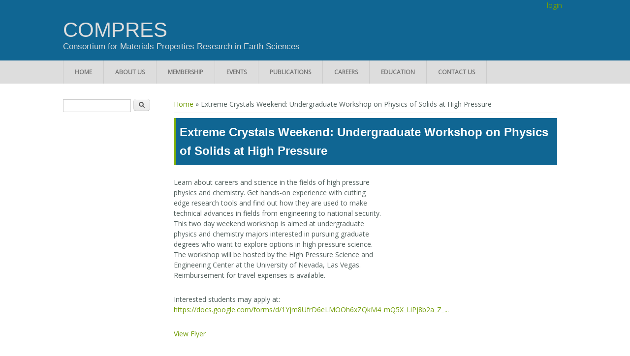

--- FILE ---
content_type: text/html; charset=utf-8
request_url: https://compres.unm.edu/workshop/extreme-crystals-weekend-undergraduate-workshop-physics-solids-high-pressure
body_size: 12383
content:
<!DOCTYPE html>
<head>
<meta charset="utf-8" />
<meta name="Generator" content="Drupal 7 (http://drupal.org)" />
<link rel="canonical" href="/workshop/extreme-crystals-weekend-undergraduate-workshop-physics-solids-high-pressure" />
<link rel="shortlink" href="/node/483" />
<meta name="viewport" content="width=device-width" />
<link rel="shortcut icon" href="https://compres.unm.edu/sites/default/files/favicon_1.ico" type="image/vnd.microsoft.icon" />
<title>Extreme Crystals Weekend: Undergraduate Workshop on Physics of Solids at High Pressure | COMPRES</title>
<link href='https://fonts.googleapis.com/css?family=Open+Sans' rel='stylesheet' type='text/css'>
<link type="text/css" rel="stylesheet" href="https://compres.unm.edu/sites/default/files/css/css_xE-rWrJf-fncB6ztZfd2huxqgxu4WO-qwma6Xer30m4.css" media="all" />
<link type="text/css" rel="stylesheet" href="https://compres.unm.edu/sites/default/files/css/css_hWVUIACwL2yafxZngQ9ZU2Hxli-dDeVgmQIQNM_vsxE.css" media="all" />
<link type="text/css" rel="stylesheet" href="https://compres.unm.edu/sites/default/files/css/css_LEfTHlmQD4HebXG68jIT_hpqwckNGtC0twWngWiQCDI.css" media="all" />
<link type="text/css" rel="stylesheet" href="https://compres.unm.edu/sites/default/files/css/css_clY7fIOiCaXsuHb88QbjPGpsBoAW5kwkhd-1wUzACvY.css" media="all" />
<script type="text/javascript" src="https://compres.unm.edu/sites/all/modules/jquery_update/replace/jquery/1.12/jquery.min.js?v=1.12.4"></script>
<script type="text/javascript" src="https://compres.unm.edu/misc/jquery-extend-3.4.0.js?v=1.12.4"></script>
<script type="text/javascript" src="https://compres.unm.edu/misc/jquery-html-prefilter-3.5.0-backport.js?v=1.12.4"></script>
<script type="text/javascript" src="https://compres.unm.edu/misc/jquery.once.js?v=1.2"></script>
<script type="text/javascript" src="https://compres.unm.edu/misc/drupal.js?sncyza"></script>
<script type="text/javascript" src="https://compres.unm.edu/sites/all/modules/jquery_update/js/jquery_browser.js?v=0.0.1"></script>
<script type="text/javascript" src="https://compres.unm.edu/misc/form-single-submit.js?v=7.102"></script>
<script type="text/javascript" src="https://compres.unm.edu/sites/all/modules/gmap/js/gmap.js?sncyza"></script>
<script type="text/javascript" src="https://maps.googleapis.com/maps/api/js?v=3&amp;language=en&amp;sensor=false&amp;libraries=geometry"></script>
<script type="text/javascript" src="https://compres.unm.edu/sites/all/modules/gmap/js/icon.js?sncyza"></script>
<script type="text/javascript" src="https://compres.unm.edu/sites/all/modules/gmap/js/marker.js?sncyza"></script>
<script type="text/javascript" src="https://compres.unm.edu/sites/all/modules/gmap/js/highlight.js?sncyza"></script>
<script type="text/javascript" src="https://compres.unm.edu/sites/all/modules/gmap/js/poly.js?sncyza"></script>
<script type="text/javascript" src="/sites/default/files/js/gmap_markers.js"></script>
<script type="text/javascript" src="https://compres.unm.edu/sites/all/modules/gmap/js/markerloader_static.js?sncyza"></script>
<script type="text/javascript" src="https://compres.unm.edu/sites/all/modules/gmap/js/gmap_marker.js?sncyza"></script>
<script type="text/javascript" src="https://compres.unm.edu/sites/all/themes/rubix_responsive_theme/js/custom.js?sncyza"></script>
<script type="text/javascript" src="https://compres.unm.edu/sites/all/themes/rubix_responsive_theme/js/jquery.matchHeight.js?sncyza"></script>
<script type="text/javascript">
<!--//--><![CDATA[//><!--
jQuery.extend(Drupal.settings, {"basePath":"\/","pathPrefix":"","setHasJsCookie":0,"ajaxPageState":{"theme":"rubix_responsive_theme","theme_token":"Gu38jTG7DC3z3feLRs7lVvAR7U-Rf4FDLreHpujWfpg","js":{"sites\/all\/modules\/jquery_update\/replace\/jquery\/1.12\/jquery.min.js":1,"misc\/jquery-extend-3.4.0.js":1,"misc\/jquery-html-prefilter-3.5.0-backport.js":1,"misc\/jquery.once.js":1,"misc\/drupal.js":1,"sites\/all\/modules\/jquery_update\/js\/jquery_browser.js":1,"misc\/form-single-submit.js":1,"sites\/all\/modules\/gmap\/js\/gmap.js":1,"https:\/\/maps.googleapis.com\/maps\/api\/js?v=3\u0026language=en\u0026sensor=false\u0026libraries=geometry":1,"sites\/all\/modules\/gmap\/js\/icon.js":1,"sites\/all\/modules\/gmap\/js\/marker.js":1,"sites\/all\/modules\/gmap\/js\/highlight.js":1,"sites\/all\/modules\/gmap\/js\/poly.js":1,"\/sites\/default\/files\/js\/gmap_markers.js":1,"sites\/all\/modules\/gmap\/js\/markerloader_static.js":1,"sites\/all\/modules\/gmap\/js\/gmap_marker.js":1,"sites\/all\/themes\/rubix_responsive_theme\/js\/custom.js":1,"sites\/all\/themes\/rubix_responsive_theme\/js\/jquery.matchHeight.js":1},"css":{"modules\/system\/system.base.css":1,"modules\/system\/system.menus.css":1,"modules\/system\/system.messages.css":1,"modules\/system\/system.theme.css":1,"modules\/comment\/comment.css":1,"sites\/all\/modules\/date\/date_api\/date.css":1,"sites\/all\/modules\/date\/date_popup\/themes\/datepicker.1.7.css":1,"sites\/all\/modules\/date\/date_repeat_field\/date_repeat_field.css":1,"modules\/field\/theme\/field.css":1,"modules\/node\/node.css":1,"modules\/search\/search.css":1,"modules\/user\/user.css":1,"sites\/all\/modules\/views\/css\/views.css":1,"sites\/all\/modules\/ctools\/css\/ctools.css":1,"sites\/all\/modules\/gmap\/gmap.css":1,"sites\/all\/themes\/rubix_responsive_theme\/style.css":1,"sites\/all\/themes\/rubix_responsive_theme\/media.css":1}},"gmap":{"auto1map":{"width":"400px","height":"300px","zoom":2,"maxzoom":"14","controltype":"Small","pancontrol":1,"streetviewcontrol":0,"align":"None","maptype":"Map","mtc":"standard","baselayers":{"Map":1,"Satellite":1,"Hybrid":1},"styles":{"line_default":["0000ff","5","45","",""],"poly_default":["000000","3","25","ff0000","45"],"highlight_color":"ff0000"},"line_colors":["#00cc00","#ff0000","#0000ff"],"behavior":{"locpick":false,"nodrag":0,"nokeyboard":1,"nomousezoom":0,"nocontzoom":0,"autozoom":0,"dynmarkers":0,"overview":0,"collapsehack":0,"scale":0,"extramarkerevents":false,"clickableshapes":false,"highlight":0},"markermode":"0","longitude":"-115","latitude":"30","id":"auto1map","markers":[{"latitude":42.728816,"longitude":-73.680385,"markername":"orange","offset":0,"text":"\u003Cdiv class=\u0022gmap-popup\u0022\u003E\u003Cdiv class=\u0022location vcard\u0022 itemscope itemtype=\u0022http:\/\/schema.org\/PostalAddress\u0022\u003E\n  \u003Cdiv class=\u0022adr\u0022\u003E\n              \u003Cdiv class=\u0022street-address\u0022\u003E\n        \u003Cspan itemprop=\u0022streetAddress\u0022\u003EDepartment of Physics \u0026amp; Astronomy\u003C\/span\u003E\n              \u003C\/div\u003E\n        \n          \u003Cspan class=\u0022locality\u0022 itemprop=\u0022addressLocality\u0022\u003E\n      Schenectady      \u003C\/span\u003E\n              ,                     \u003Cspan class=\u0022region\u0022 itemprop=\u0022addressRegion\u0022\u003ENY\u003C\/span\u003E\n              \u003Cspan class=\u0022postal-code\u0022 itemprop=\u0022postalCode\u0022\u003E12308\u003C\/span\u003E\n                                              \u003C\/div\u003E\n      \u003Cdiv class=\u0022map-link\u0022\u003E\n      \u003Cdiv class=\u0022location map-link\u0022\u003ESee map: \u003Ca href=\u0022http:\/\/maps.google.com?q=42.728816+-73.680385+%28Department+of+Physics+%26+Astronomy%2C+Schenectady%2C+NY%2C+12308%2C+us%29\u0022\u003EGoogle Maps\u003C\/a\u003E\u003C\/div\u003E    \u003C\/div\u003E\n  \u003C\/div\u003E\n  \u003Cdiv class=\u0022location-hidden\u0022\u003E\n                US      \u003C\/div\u003E\n\u003C\/div\u003E","autoclick":0,"opts":{"title":"","highlight":0,"highlightcolor":"#FF0000","animation":"0"}},{"latitude":43.071914,"longitude":-89.408135,"markername":"orange","offset":1,"text":"\u003Cdiv class=\u0022gmap-popup\u0022\u003E\u003Cdiv class=\u0022location vcard\u0022 itemscope itemtype=\u0022http:\/\/schema.org\/PostalAddress\u0022\u003E\n  \u003Cdiv class=\u0022adr\u0022\u003E\n              \u003Cdiv class=\u0022street-address\u0022\u003E\n        \u003Cspan itemprop=\u0022streetAddress\u0022\u003E1308 W. Dayton St.\u003C\/span\u003E\n              \u003C\/div\u003E\n        \n          \u003Cspan class=\u0022locality\u0022 itemprop=\u0022addressLocality\u0022\u003E\n      Madison      \u003C\/span\u003E\n              ,                     \u003Cspan class=\u0022region\u0022 itemprop=\u0022addressRegion\u0022\u003EWI\u003C\/span\u003E\n              \u003Cspan class=\u0022postal-code\u0022 itemprop=\u0022postalCode\u0022\u003E53715-1149\u003C\/span\u003E\n                                              \u003C\/div\u003E\n      \u003Cdiv class=\u0022map-link\u0022\u003E\n      \u003Cdiv class=\u0022location map-link\u0022\u003ESee map: \u003Ca href=\u0022http:\/\/maps.google.com?q=43.071914+-89.408135+%281308+W.+Dayton+St.%2C+Madison%2C+WI%2C+53715-1149%2C+us%29\u0022\u003EGoogle Maps\u003C\/a\u003E\u003C\/div\u003E    \u003C\/div\u003E\n  \u003C\/div\u003E\n  \u003Cdiv class=\u0022location-hidden\u0022\u003E\n                US      \u003C\/div\u003E\n\u003C\/div\u003E","autoclick":0,"opts":{"title":"","highlight":0,"highlightcolor":"#FF0000","animation":"0"}},{"latitude":39.773898,"longitude":-86.176306,"markername":"orange","offset":2,"text":"\u003Cdiv class=\u0022gmap-popup\u0022\u003E\u003Cdiv class=\u0022location vcard\u0022 itemscope itemtype=\u0022http:\/\/schema.org\/PostalAddress\u0022\u003E\n  \u003Cdiv class=\u0022adr\u0022\u003E\n              \u003Cdiv class=\u0022street-address\u0022\u003E\n        \u003Cspan itemprop=\u0022streetAddress\u0022\u003E420 University Blvd\u003C\/span\u003E\n              \u003C\/div\u003E\n        \n          \u003Cspan class=\u0022locality\u0022 itemprop=\u0022addressLocality\u0022\u003E\n      Indianapolis      \u003C\/span\u003E\n              ,                     \u003Cspan class=\u0022region\u0022 itemprop=\u0022addressRegion\u0022\u003EIN\u003C\/span\u003E\n              \u003Cspan class=\u0022postal-code\u0022 itemprop=\u0022postalCode\u0022\u003E46202\u003C\/span\u003E\n                                              \u003C\/div\u003E\n      \u003Cdiv class=\u0022map-link\u0022\u003E\n      \u003Cdiv class=\u0022location map-link\u0022\u003ESee map: \u003Ca href=\u0022http:\/\/maps.google.com?q=39.773898+-86.176306+%28420+University+Blvd%2C+Indianapolis%2C+IN%2C+46202%2C+us%29\u0022\u003EGoogle Maps\u003C\/a\u003E\u003C\/div\u003E    \u003C\/div\u003E\n  \u003C\/div\u003E\n  \u003Cdiv class=\u0022location-hidden\u0022\u003E\n                US      \u003C\/div\u003E\n\u003C\/div\u003E","autoclick":0,"opts":{"title":"","highlight":0,"highlightcolor":"#FF0000","animation":"0"}},{"latitude":35.931193,"longitude":-84.310014,"markername":"orange","offset":3,"text":"\u003Cdiv class=\u0022gmap-popup\u0022\u003E\u003Cdiv class=\u0022location vcard\u0022 itemscope itemtype=\u0022http:\/\/schema.org\/PostalAddress\u0022\u003E\n  \u003Cdiv class=\u0022adr\u0022\u003E\n              \u003Cdiv class=\u0022street-address\u0022\u003E\n        \u003Cspan itemprop=\u0022streetAddress\u0022\u003E1 Bethel Valley Rd\u003C\/span\u003E\n              \u003C\/div\u003E\n        \n          \u003Cspan class=\u0022locality\u0022 itemprop=\u0022addressLocality\u0022\u003E\n      Oak Ridge      \u003C\/span\u003E\n              ,                     \u003Cspan class=\u0022region\u0022 itemprop=\u0022addressRegion\u0022\u003ETN\u003C\/span\u003E\n              \u003Cspan class=\u0022postal-code\u0022 itemprop=\u0022postalCode\u0022\u003E37831\u003C\/span\u003E\n                                              \u003C\/div\u003E\n      \u003Cdiv class=\u0022map-link\u0022\u003E\n      \u003Cdiv class=\u0022location map-link\u0022\u003ESee map: \u003Ca href=\u0022http:\/\/maps.google.com?q=35.931193+-84.310014+%281+Bethel+Valley+Rd%2C+Oak+Ridge%2C+TN%2C+37831%2C+us%29\u0022\u003EGoogle Maps\u003C\/a\u003E\u003C\/div\u003E    \u003C\/div\u003E\n  \u003C\/div\u003E\n  \u003Cdiv class=\u0022location-hidden\u0022\u003E\n                US      \u003C\/div\u003E\n\u003C\/div\u003E","autoclick":0,"opts":{"title":"","highlight":0,"highlightcolor":"#FF0000","animation":"0"}},{"latitude":39.1631,"longitude":-76.899428,"markername":"orange","offset":4,"text":"\u003Cdiv class=\u0022gmap-popup\u0022\u003E\u003Cdiv class=\u0022location vcard\u0022 itemscope itemtype=\u0022http:\/\/schema.org\/PostalAddress\u0022\u003E\n  \u003Cdiv class=\u0022adr\u0022\u003E\n              \u003Cdiv class=\u0022street-address\u0022\u003E\n        \u003Cspan itemprop=\u0022streetAddress\u0022\u003E11100 Johns Hopkins Rd\u003C\/span\u003E\n              \u003C\/div\u003E\n        \n          \u003Cspan class=\u0022locality\u0022 itemprop=\u0022addressLocality\u0022\u003E\n      Laurel      \u003C\/span\u003E\n              ,                     \u003Cspan class=\u0022region\u0022 itemprop=\u0022addressRegion\u0022\u003EMD\u003C\/span\u003E\n              \u003Cspan class=\u0022postal-code\u0022 itemprop=\u0022postalCode\u0022\u003E20723\u003C\/span\u003E\n                                              \u003C\/div\u003E\n      \u003Cdiv class=\u0022map-link\u0022\u003E\n      \u003Cdiv class=\u0022location map-link\u0022\u003ESee map: \u003Ca href=\u0022http:\/\/maps.google.com?q=39.163100+-76.899428+%2811100+Johns+Hopkins+Rd%2C+Laurel%2C+MD%2C+20723%2C+us%29\u0022\u003EGoogle Maps\u003C\/a\u003E\u003C\/div\u003E    \u003C\/div\u003E\n  \u003C\/div\u003E\n  \u003Cdiv class=\u0022location-hidden\u0022\u003E\n                US      \u003C\/div\u003E\n\u003C\/div\u003E","autoclick":0,"opts":{"title":"","highlight":0,"highlightcolor":"#FF0000","animation":"0"}},{"latitude":41.316572,"longitude":-72.921079,"markername":"orange","offset":5,"text":"\u003Cdiv class=\u0022gmap-popup\u0022\u003E\u003Cdiv class=\u0022location vcard\u0022 itemscope itemtype=\u0022http:\/\/schema.org\/PostalAddress\u0022\u003E\n  \u003Cdiv class=\u0022adr\u0022\u003E\n              \u003Cdiv class=\u0022street-address\u0022\u003E\n        \u003Cspan itemprop=\u0022streetAddress\u0022\u003EKline Geology Laboratory\u003C\/span\u003E\n              \u003C\/div\u003E\n        \n          \u003Cspan class=\u0022locality\u0022 itemprop=\u0022addressLocality\u0022\u003E\n      New Haven      \u003C\/span\u003E\n              ,                     \u003Cspan class=\u0022region\u0022 itemprop=\u0022addressRegion\u0022\u003EDE\u003C\/span\u003E\n              \u003Cspan class=\u0022postal-code\u0022 itemprop=\u0022postalCode\u0022\u003E06511\u003C\/span\u003E\n                                              \u003C\/div\u003E\n      \u003Cdiv class=\u0022map-link\u0022\u003E\n      \u003Cdiv class=\u0022location map-link\u0022\u003ESee map: \u003Ca href=\u0022http:\/\/maps.google.com?q=41.316572+-72.921079+%28Kline+Geology+Laboratory%2C+New+Haven%2C+DE%2C+06511%2C+us%29\u0022\u003EGoogle Maps\u003C\/a\u003E\u003C\/div\u003E    \u003C\/div\u003E\n  \u003C\/div\u003E\n  \u003Cdiv class=\u0022location-hidden\u0022\u003E\n                US      \u003C\/div\u003E\n\u003C\/div\u003E","autoclick":0,"opts":{"title":"","highlight":0,"highlightcolor":"#FF0000","animation":"0"}},{"latitude":38.649241,"longitude":-90.304506,"markername":"orange","offset":6,"text":"\u003Cdiv class=\u0022gmap-popup\u0022\u003E\u003Cdiv class=\u0022location vcard\u0022 itemscope itemtype=\u0022http:\/\/schema.org\/PostalAddress\u0022\u003E\n  \u003Cdiv class=\u0022adr\u0022\u003E\n              \u003Cdiv class=\u0022street-address\u0022\u003E\n        \u003Cspan itemprop=\u0022streetAddress\u0022\u003EDepartment of Earth and Planetary Sciences\u003C\/span\u003E\n              \u003C\/div\u003E\n        \n          \u003Cspan class=\u0022locality\u0022 itemprop=\u0022addressLocality\u0022\u003E\n      St. Louis      \u003C\/span\u003E\n              ,                     \u003Cspan class=\u0022region\u0022 itemprop=\u0022addressRegion\u0022\u003EMO\u003C\/span\u003E\n              \u003Cspan class=\u0022postal-code\u0022 itemprop=\u0022postalCode\u0022\u003E63130\u003C\/span\u003E\n                                              \u003C\/div\u003E\n      \u003Cdiv class=\u0022map-link\u0022\u003E\n      \u003Cdiv class=\u0022location map-link\u0022\u003ESee map: \u003Ca href=\u0022http:\/\/maps.google.com?q=38.649241+-90.304506+%28Department+of+Earth+and+Planetary+Sciences%2C+St.+Louis%2C+MO%2C+63130%2C+us%29\u0022\u003EGoogle Maps\u003C\/a\u003E\u003C\/div\u003E    \u003C\/div\u003E\n  \u003C\/div\u003E\n  \u003Cdiv class=\u0022location-hidden\u0022\u003E\n                US      \u003C\/div\u003E\n\u003C\/div\u003E","autoclick":0,"opts":{"title":"","highlight":0,"highlightcolor":"#FF0000","animation":"0"}},{"latitude":37.228995,"longitude":-80.425622,"markername":"orange","offset":7,"text":"\u003Cdiv class=\u0022gmap-popup\u0022\u003E\u003Cdiv class=\u0022location vcard\u0022 itemscope itemtype=\u0022http:\/\/schema.org\/PostalAddress\u0022\u003E\n  \u003Cdiv class=\u0022adr\u0022\u003E\n              \u003Cdiv class=\u0022street-address\u0022\u003E\n        \u003Cspan itemprop=\u0022streetAddress\u0022\u003EDerring Hall\u003C\/span\u003E\n              \u003C\/div\u003E\n        \n          \u003Cspan class=\u0022locality\u0022 itemprop=\u0022addressLocality\u0022\u003E\n      Blacksburg      \u003C\/span\u003E\n              ,                     \u003Cspan class=\u0022region\u0022 itemprop=\u0022addressRegion\u0022\u003EVA\u003C\/span\u003E\n              \u003Cspan class=\u0022postal-code\u0022 itemprop=\u0022postalCode\u0022\u003E24061\u003C\/span\u003E\n                                              \u003C\/div\u003E\n      \u003Cdiv class=\u0022map-link\u0022\u003E\n      \u003Cdiv class=\u0022location map-link\u0022\u003ESee map: \u003Ca href=\u0022http:\/\/maps.google.com?q=37.228995+-80.425622+%28Derring+Hall%2C+Blacksburg%2C+VA%2C+24061%2C+us%29\u0022\u003EGoogle Maps\u003C\/a\u003E\u003C\/div\u003E    \u003C\/div\u003E\n  \u003C\/div\u003E\n  \u003Cdiv class=\u0022location-hidden\u0022\u003E\n                US      \u003C\/div\u003E\n\u003C\/div\u003E","autoclick":0,"opts":{"title":"","highlight":0,"highlightcolor":"#FF0000","animation":"0"}},{"latitude":47.654563,"longitude":-122.30886,"markername":"orange","offset":8,"text":"\u003Cdiv class=\u0022gmap-popup\u0022\u003E\u003Cdiv class=\u0022location vcard\u0022 itemscope itemtype=\u0022http:\/\/schema.org\/PostalAddress\u0022\u003E\n  \u003Cdiv class=\u0022adr\u0022\u003E\n              \u003Cdiv class=\u0022street-address\u0022\u003E\n        \u003Cspan itemprop=\u0022streetAddress\u0022\u003EJohnson Hall\u003C\/span\u003E\n              \u003C\/div\u003E\n        \n          \u003Cspan class=\u0022locality\u0022 itemprop=\u0022addressLocality\u0022\u003E\n      Seattle      \u003C\/span\u003E\n              ,                     \u003Cspan class=\u0022region\u0022 itemprop=\u0022addressRegion\u0022\u003EWA\u003C\/span\u003E\n              \u003Cspan class=\u0022postal-code\u0022 itemprop=\u0022postalCode\u0022\u003E98195\u003C\/span\u003E\n                                              \u003C\/div\u003E\n      \u003Cdiv class=\u0022map-link\u0022\u003E\n      \u003Cdiv class=\u0022location map-link\u0022\u003ESee map: \u003Ca href=\u0022http:\/\/maps.google.com?q=47.654563+-122.308860+%28Johnson+Hall%2C+Seattle%2C+WA%2C+98195%2C+us%29\u0022\u003EGoogle Maps\u003C\/a\u003E\u003C\/div\u003E    \u003C\/div\u003E\n  \u003C\/div\u003E\n  \u003Cdiv class=\u0022location-hidden\u0022\u003E\n                US      \u003C\/div\u003E\n\u003C\/div\u003E","autoclick":0,"opts":{"title":"","highlight":0,"highlightcolor":"#FF0000","animation":"0"}},{"latitude":40.766699,"longitude":-111.847789,"markername":"orange","offset":9,"text":"\u003Cdiv class=\u0022gmap-popup\u0022\u003E\u003Cdiv class=\u0022location vcard\u0022 itemscope itemtype=\u0022http:\/\/schema.org\/PostalAddress\u0022\u003E\n  \u003Cdiv class=\u0022adr\u0022\u003E\n              \u003Cdiv class=\u0022street-address\u0022\u003E\n        \u003Cspan itemprop=\u0022streetAddress\u0022\u003EFrederik Albert Sutton Building\u003C\/span\u003E\n              \u003C\/div\u003E\n        \n          \u003Cspan class=\u0022locality\u0022 itemprop=\u0022addressLocality\u0022\u003E\n      Salt Lake City      \u003C\/span\u003E\n              ,                     \u003Cspan class=\u0022region\u0022 itemprop=\u0022addressRegion\u0022\u003EUT\u003C\/span\u003E\n              \u003Cspan class=\u0022postal-code\u0022 itemprop=\u0022postalCode\u0022\u003E84112\u003C\/span\u003E\n                                              \u003C\/div\u003E\n      \u003Cdiv class=\u0022map-link\u0022\u003E\n      \u003Cdiv class=\u0022location map-link\u0022\u003ESee map: \u003Ca href=\u0022http:\/\/maps.google.com?q=40.766699+-111.847789+%28Frederik+Albert+Sutton+Building%2C+Salt+Lake+City%2C+UT%2C+84112%2C+us%29\u0022\u003EGoogle Maps\u003C\/a\u003E\u003C\/div\u003E    \u003C\/div\u003E\n  \u003C\/div\u003E\n  \u003Cdiv class=\u0022location-hidden\u0022\u003E\n                US      \u003C\/div\u003E\n\u003C\/div\u003E","autoclick":0,"opts":{"title":"","highlight":0,"highlightcolor":"#FF0000","animation":"0"}},{"latitude":30.283515,"longitude":-97.734881,"markername":"orange","offset":10,"text":"\u003Cdiv class=\u0022gmap-popup\u0022\u003E\u003Cdiv class=\u0022location vcard\u0022 itemscope itemtype=\u0022http:\/\/schema.org\/PostalAddress\u0022\u003E\n  \u003Cdiv class=\u0022adr\u0022\u003E\n              \u003Cdiv class=\u0022street-address\u0022\u003E\n        \u003Cspan itemprop=\u0022streetAddress\u0022\u003EJackson School of Geosciences\u003C\/span\u003E\n              \u003C\/div\u003E\n        \n          \u003Cspan class=\u0022locality\u0022 itemprop=\u0022addressLocality\u0022\u003E\n      Austin      \u003C\/span\u003E\n              ,                     \u003Cspan class=\u0022region\u0022 itemprop=\u0022addressRegion\u0022\u003ETX\u003C\/span\u003E\n              \u003Cspan class=\u0022postal-code\u0022 itemprop=\u0022postalCode\u0022\u003E78712\u003C\/span\u003E\n                                              \u003C\/div\u003E\n      \u003Cdiv class=\u0022map-link\u0022\u003E\n      \u003Cdiv class=\u0022location map-link\u0022\u003ESee map: \u003Ca href=\u0022http:\/\/maps.google.com?q=30.283515+-97.734881+%28Jackson+School+of+Geosciences%2C+Austin%2C+TX%2C+78712%2C+us%29\u0022\u003EGoogle Maps\u003C\/a\u003E\u003C\/div\u003E    \u003C\/div\u003E\n  \u003C\/div\u003E\n  \u003Cdiv class=\u0022location-hidden\u0022\u003E\n                US      \u003C\/div\u003E\n\u003C\/div\u003E","autoclick":0,"opts":{"title":"","highlight":0,"highlightcolor":"#FF0000","animation":"0"}},{"latitude":35.083111,"longitude":-106.622815,"markername":"orange","offset":11,"text":"\u003Cdiv class=\u0022gmap-popup\u0022\u003E\u003Cdiv class=\u0022location vcard\u0022 itemscope itemtype=\u0022http:\/\/schema.org\/PostalAddress\u0022\u003E\n  \u003Cdiv class=\u0022adr\u0022\u003E\n              \u003Cdiv class=\u0022street-address\u0022\u003E\n        \u003Cspan itemprop=\u0022streetAddress\u0022\u003ENorthrop Hall\u003C\/span\u003E\n              \u003C\/div\u003E\n        \n          \u003Cspan class=\u0022locality\u0022 itemprop=\u0022addressLocality\u0022\u003E\n      Albuquerque      \u003C\/span\u003E\n              ,                     \u003Cspan class=\u0022region\u0022 itemprop=\u0022addressRegion\u0022\u003ENM\u003C\/span\u003E\n              \u003Cspan class=\u0022postal-code\u0022 itemprop=\u0022postalCode\u0022\u003E87131\u003C\/span\u003E\n                                              \u003C\/div\u003E\n      \u003Cdiv class=\u0022map-link\u0022\u003E\n      \u003Cdiv class=\u0022location map-link\u0022\u003ESee map: \u003Ca href=\u0022http:\/\/maps.google.com?q=35.083111+-106.622815+%28Northrop+Hall%2C+Albuquerque%2C+NM%2C+87131%2C+us%29\u0022\u003EGoogle Maps\u003C\/a\u003E\u003C\/div\u003E    \u003C\/div\u003E\n  \u003C\/div\u003E\n  \u003Cdiv class=\u0022location-hidden\u0022\u003E\n                US      \u003C\/div\u003E\n\u003C\/div\u003E","autoclick":0,"opts":{"title":"","highlight":0,"highlightcolor":"#FF0000","animation":"0"}},{"latitude":36.109208,"longitude":-115.143291,"markername":"orange","offset":12,"text":"\u003Cdiv class=\u0022gmap-popup\u0022\u003E\u003Cdiv class=\u0022location vcard\u0022 itemscope itemtype=\u0022http:\/\/schema.org\/PostalAddress\u0022\u003E\n  \u003Cdiv class=\u0022adr\u0022\u003E\n              \u003Cdiv class=\u0022street-address\u0022\u003E\n        \u003Cspan itemprop=\u0022streetAddress\u0022\u003ERobert L. Bigelow Physics \u003C\/span\u003E\n              \u003C\/div\u003E\n        \n          \u003Cspan class=\u0022locality\u0022 itemprop=\u0022addressLocality\u0022\u003E\n      Las Vegas      \u003C\/span\u003E\n              ,                     \u003Cspan class=\u0022region\u0022 itemprop=\u0022addressRegion\u0022\u003ENV\u003C\/span\u003E\n              \u003Cspan class=\u0022postal-code\u0022 itemprop=\u0022postalCode\u0022\u003E89154\u003C\/span\u003E\n                                              \u003C\/div\u003E\n      \u003Cdiv class=\u0022map-link\u0022\u003E\n      \u003Cdiv class=\u0022location map-link\u0022\u003ESee map: \u003Ca href=\u0022http:\/\/maps.google.com?q=36.109208+-115.143291+%28Robert+L.+Bigelow+Physics+%2C+Las+Vegas%2C+NV%2C+89154%2C+us%29\u0022\u003EGoogle Maps\u003C\/a\u003E\u003C\/div\u003E    \u003C\/div\u003E\n  \u003C\/div\u003E\n  \u003Cdiv class=\u0022location-hidden\u0022\u003E\n                US      \u003C\/div\u003E\n\u003C\/div\u003E","autoclick":0,"opts":{"title":"","highlight":0,"highlightcolor":"#FF0000","animation":"0"}},{"latitude":44.97396,"longitude":-93.23309,"markername":"orange","offset":13,"text":"\u003Cdiv class=\u0022gmap-popup\u0022\u003E\u003Cdiv class=\u0022location vcard\u0022 itemscope itemtype=\u0022http:\/\/schema.org\/PostalAddress\u0022\u003E\n  \u003Cdiv class=\u0022adr\u0022\u003E\n              \u003Cdiv class=\u0022street-address\u0022\u003E\n        \u003Cspan itemprop=\u0022streetAddress\u0022\u003E 421 Washington Ave. SE\u003C\/span\u003E\n              \u003C\/div\u003E\n        \n          \u003Cspan class=\u0022locality\u0022 itemprop=\u0022addressLocality\u0022\u003E\n      Minneapolis      \u003C\/span\u003E\n              ,                     \u003Cspan class=\u0022region\u0022 itemprop=\u0022addressRegion\u0022\u003EMN\u003C\/span\u003E\n              \u003Cspan class=\u0022postal-code\u0022 itemprop=\u0022postalCode\u0022\u003E55455\u003C\/span\u003E\n                                              \u003C\/div\u003E\n      \u003Cdiv class=\u0022map-link\u0022\u003E\n      \u003Cdiv class=\u0022location map-link\u0022\u003ESee map: \u003Ca href=\u0022http:\/\/maps.google.com?q=44.973960+-93.233090+%28+421+Washington+Ave.+SE%2C+Minneapolis%2C+MN%2C+55455%2C+us%29\u0022\u003EGoogle Maps\u003C\/a\u003E\u003C\/div\u003E    \u003C\/div\u003E\n  \u003C\/div\u003E\n  \u003Cdiv class=\u0022location-hidden\u0022\u003E\n                US      \u003C\/div\u003E\n\u003C\/div\u003E","autoclick":0,"opts":{"title":"","highlight":0,"highlightcolor":"#FF0000","animation":"0"}},{"latitude":42.277465,"longitude":-83.735264,"markername":"orange","offset":14,"text":"\u003Cdiv class=\u0022gmap-popup\u0022\u003E\u003Cdiv class=\u0022location vcard\u0022 itemscope itemtype=\u0022http:\/\/schema.org\/PostalAddress\u0022\u003E\n  \u003Cdiv class=\u0022adr\u0022\u003E\n              \u003Cdiv class=\u0022street-address\u0022\u003E\n        \u003Cspan itemprop=\u0022streetAddress\u0022\u003EClarence Cook Little Building\u003C\/span\u003E\n              \u003C\/div\u003E\n        \n          \u003Cspan class=\u0022locality\u0022 itemprop=\u0022addressLocality\u0022\u003E\n      Ann Arbor      \u003C\/span\u003E\n              ,                     \u003Cspan class=\u0022region\u0022 itemprop=\u0022addressRegion\u0022\u003EMI\u003C\/span\u003E\n              \u003Cspan class=\u0022postal-code\u0022 itemprop=\u0022postalCode\u0022\u003E48109\u003C\/span\u003E\n                                              \u003C\/div\u003E\n      \u003Cdiv class=\u0022map-link\u0022\u003E\n      \u003Cdiv class=\u0022location map-link\u0022\u003ESee map: \u003Ca href=\u0022http:\/\/maps.google.com?q=42.277465+-83.735264+%28Clarence+Cook+Little+Building%2C+Ann+Arbor%2C+MI%2C+48109%2C+us%29\u0022\u003EGoogle Maps\u003C\/a\u003E\u003C\/div\u003E    \u003C\/div\u003E\n  \u003C\/div\u003E\n  \u003Cdiv class=\u0022location-hidden\u0022\u003E\n                US      \u003C\/div\u003E\n\u003C\/div\u003E","autoclick":0,"opts":{"title":"","highlight":0,"highlightcolor":"#FF0000","animation":"0"}},{"latitude":38.988162,"longitude":-76.940898,"markername":"orange","offset":15,"text":"\u003Cdiv class=\u0022gmap-popup\u0022\u003E\u003Cdiv class=\u0022location vcard\u0022 itemscope itemtype=\u0022http:\/\/schema.org\/PostalAddress\u0022\u003E\n  \u003Cdiv class=\u0022adr\u0022\u003E\n              \u003Cdiv class=\u0022street-address\u0022\u003E\n        \u003Cspan itemprop=\u0022streetAddress\u0022\u003E8000 Regents Dr\u003C\/span\u003E\n              \u003C\/div\u003E\n        \n          \u003Cspan class=\u0022locality\u0022 itemprop=\u0022addressLocality\u0022\u003E\n      College Park      \u003C\/span\u003E\n              ,                     \u003Cspan class=\u0022region\u0022 itemprop=\u0022addressRegion\u0022\u003EMD\u003C\/span\u003E\n              \u003Cspan class=\u0022postal-code\u0022 itemprop=\u0022postalCode\u0022\u003E20742\u003C\/span\u003E\n                                              \u003C\/div\u003E\n      \u003Cdiv class=\u0022map-link\u0022\u003E\n      \u003Cdiv class=\u0022location map-link\u0022\u003ESee map: \u003Ca href=\u0022http:\/\/maps.google.com?q=38.988162+-76.940898+%288000+Regents+Dr%2C+College+Park%2C+MD%2C+20742%2C+us%29\u0022\u003EGoogle Maps\u003C\/a\u003E\u003C\/div\u003E    \u003C\/div\u003E\n  \u003C\/div\u003E\n  \u003Cdiv class=\u0022location-hidden\u0022\u003E\n                US      \u003C\/div\u003E\n\u003C\/div\u003E","autoclick":0,"opts":{"title":"","highlight":0,"highlightcolor":"#FF0000","animation":"0"}},{"latitude":40.112415,"longitude":-88.229873,"markername":"orange","offset":16,"text":"\u003Cdiv class=\u0022gmap-popup\u0022\u003E\u003Cdiv class=\u0022location vcard\u0022 itemscope itemtype=\u0022http:\/\/schema.org\/PostalAddress\u0022\u003E\n  \u003Cdiv class=\u0022adr\u0022\u003E\n              \u003Cdiv class=\u0022street-address\u0022\u003E\n        \u003Cspan itemprop=\u0022streetAddress\u0022\u003E605 E Springfield Ave\u003C\/span\u003E\n              \u003C\/div\u003E\n        \n          \u003Cspan class=\u0022locality\u0022 itemprop=\u0022addressLocality\u0022\u003E\n      Champaign      \u003C\/span\u003E\n              ,                     \u003Cspan class=\u0022region\u0022 itemprop=\u0022addressRegion\u0022\u003EIL\u003C\/span\u003E\n              \u003Cspan class=\u0022postal-code\u0022 itemprop=\u0022postalCode\u0022\u003E61820\u003C\/span\u003E\n                                              \u003C\/div\u003E\n      \u003Cdiv class=\u0022map-link\u0022\u003E\n      \u003Cdiv class=\u0022location map-link\u0022\u003ESee map: \u003Ca href=\u0022http:\/\/maps.google.com?q=40.112415+-88.229873+%28605+E+Springfield+Ave%2C+Champaign%2C+IL%2C+61820%2C+us%29\u0022\u003EGoogle Maps\u003C\/a\u003E\u003C\/div\u003E    \u003C\/div\u003E\n  \u003C\/div\u003E\n  \u003Cdiv class=\u0022location-hidden\u0022\u003E\n                US      \u003C\/div\u003E\n\u003C\/div\u003E","autoclick":0,"opts":{"title":"","highlight":0,"highlightcolor":"#FF0000","animation":"0"}},{"latitude":21.297478,"longitude":-157.816214,"markername":"orange","offset":17,"text":"\u003Cdiv class=\u0022gmap-popup\u0022\u003E\u003Cdiv class=\u0022location vcard\u0022 itemscope itemtype=\u0022http:\/\/schema.org\/PostalAddress\u0022\u003E\n  \u003Cdiv class=\u0022adr\u0022\u003E\n              \u003Cdiv class=\u0022street-address\u0022\u003E\n        \u003Cspan itemprop=\u0022streetAddress\u0022\u003E1680 East-West Road\u003C\/span\u003E\n              \u003C\/div\u003E\n        \n          \u003Cspan class=\u0022locality\u0022 itemprop=\u0022addressLocality\u0022\u003E\n      Honolulu      \u003C\/span\u003E\n              ,                     \u003Cspan class=\u0022region\u0022 itemprop=\u0022addressRegion\u0022\u003EHI\u003C\/span\u003E\n              \u003Cspan class=\u0022postal-code\u0022 itemprop=\u0022postalCode\u0022\u003E96822\u003C\/span\u003E\n                                              \u003C\/div\u003E\n      \u003Cdiv class=\u0022map-link\u0022\u003E\n      \u003Cdiv class=\u0022location map-link\u0022\u003ESee map: \u003Ca href=\u0022http:\/\/maps.google.com?q=21.297478+-157.816214+%281680+East-West+Road%2C+Honolulu%2C+HI%2C+96822%2C+us%29\u0022\u003EGoogle Maps\u003C\/a\u003E\u003C\/div\u003E    \u003C\/div\u003E\n  \u003C\/div\u003E\n  \u003Cdiv class=\u0022location-hidden\u0022\u003E\n                US      \u003C\/div\u003E\n\u003C\/div\u003E","autoclick":0,"opts":{"title":"","highlight":0,"highlightcolor":"#FF0000","animation":"0"}},{"latitude":40.008233,"longitude":-105.265639,"markername":"orange","offset":18,"text":"\u003Cdiv class=\u0022gmap-popup\u0022\u003E\u003Cdiv class=\u0022location vcard\u0022 itemscope itemtype=\u0022http:\/\/schema.org\/PostalAddress\u0022\u003E\n  \u003Cdiv class=\u0022adr\u0022\u003E\n              \u003Cdiv class=\u0022street-address\u0022\u003E\n        \u003Cspan itemprop=\u0022streetAddress\u0022\u003EDepartment of Geological Sciences 2236 Colorado Ave\u003C\/span\u003E\n              \u003C\/div\u003E\n        \n          \u003Cspan class=\u0022locality\u0022 itemprop=\u0022addressLocality\u0022\u003E\n      Boulder      \u003C\/span\u003E\n              ,                     \u003Cspan class=\u0022region\u0022 itemprop=\u0022addressRegion\u0022\u003ECO\u003C\/span\u003E\n              \u003Cspan class=\u0022postal-code\u0022 itemprop=\u0022postalCode\u0022\u003E80305\u003C\/span\u003E\n                                              \u003C\/div\u003E\n      \u003Cdiv class=\u0022map-link\u0022\u003E\n      \u003Cdiv class=\u0022location map-link\u0022\u003ESee map: \u003Ca href=\u0022http:\/\/maps.google.com?q=40.008233+-105.265639+%28Department+of+Geological+Sciences+2236+Colorado+Ave%2C+Boulder%2C+CO%2C+80305%2C+us%29\u0022\u003EGoogle Maps\u003C\/a\u003E\u003C\/div\u003E    \u003C\/div\u003E\n  \u003C\/div\u003E\n  \u003Cdiv class=\u0022location-hidden\u0022\u003E\n                US      \u003C\/div\u003E\n\u003C\/div\u003E","autoclick":0,"opts":{"title":"","highlight":0,"highlightcolor":"#FF0000","animation":"0"}},{"latitude":41.790257,"longitude":-87.601651,"markername":"orange","offset":19,"text":"\u003Cdiv class=\u0022gmap-popup\u0022\u003E\u003Cdiv class=\u0022location vcard\u0022 itemscope itemtype=\u0022http:\/\/schema.org\/PostalAddress\u0022\u003E\n  \u003Cdiv class=\u0022adr\u0022\u003E\n              \u003Cdiv class=\u0022street-address\u0022\u003E\n        \u003Cspan itemprop=\u0022streetAddress\u0022\u003EDepartment of Geophysical Sciences\u003C\/span\u003E\n              \u003C\/div\u003E\n        \n          \u003Cspan class=\u0022locality\u0022 itemprop=\u0022addressLocality\u0022\u003E\n      Chicago      \u003C\/span\u003E\n              ,                     \u003Cspan class=\u0022region\u0022 itemprop=\u0022addressRegion\u0022\u003EIL\u003C\/span\u003E\n              \u003Cspan class=\u0022postal-code\u0022 itemprop=\u0022postalCode\u0022\u003E60637\u003C\/span\u003E\n                                              \u003C\/div\u003E\n      \u003Cdiv class=\u0022map-link\u0022\u003E\n      \u003Cdiv class=\u0022location map-link\u0022\u003ESee map: \u003Ca href=\u0022http:\/\/maps.google.com?q=41.790257+-87.601651+%28Department+of+Geophysical+Sciences%2C+Chicago%2C+IL%2C+60637%2C+us%29\u0022\u003EGoogle Maps\u003C\/a\u003E\u003C\/div\u003E    \u003C\/div\u003E\n  \u003C\/div\u003E\n  \u003Cdiv class=\u0022location-hidden\u0022\u003E\n                US      \u003C\/div\u003E\n\u003C\/div\u003E","autoclick":0,"opts":{"title":"","highlight":0,"highlightcolor":"#FF0000","animation":"0"}},{"latitude":36.97763,"longitude":-122.054306,"markername":"orange","offset":20,"text":"\u003Cdiv class=\u0022gmap-popup\u0022\u003E\u003Cdiv class=\u0022location vcard\u0022 itemscope itemtype=\u0022http:\/\/schema.org\/PostalAddress\u0022\u003E\n  \u003Cdiv class=\u0022adr\u0022\u003E\n              \u003Cdiv class=\u0022street-address\u0022\u003E\n        \u003Cspan itemprop=\u0022streetAddress\u0022\u003E1156 High St\u003C\/span\u003E\n              \u003C\/div\u003E\n        \n          \u003Cspan class=\u0022locality\u0022 itemprop=\u0022addressLocality\u0022\u003E\n      Santa Cruz      \u003C\/span\u003E\n              ,                     \u003Cspan class=\u0022region\u0022 itemprop=\u0022addressRegion\u0022\u003ECA\u003C\/span\u003E\n              \u003Cspan class=\u0022postal-code\u0022 itemprop=\u0022postalCode\u0022\u003E95064\u003C\/span\u003E\n                                              \u003C\/div\u003E\n      \u003Cdiv class=\u0022map-link\u0022\u003E\n      \u003Cdiv class=\u0022location map-link\u0022\u003ESee map: \u003Ca href=\u0022http:\/\/maps.google.com?q=36.977630+-122.054306+%281156+High+St%2C+Santa+Cruz%2C+CA%2C+95064%2C+us%29\u0022\u003EGoogle Maps\u003C\/a\u003E\u003C\/div\u003E    \u003C\/div\u003E\n  \u003C\/div\u003E\n  \u003Cdiv class=\u0022location-hidden\u0022\u003E\n                US      \u003C\/div\u003E\n\u003C\/div\u003E","autoclick":0,"opts":{"title":"","highlight":0,"highlightcolor":"#FF0000","animation":"0"}},{"latitude":32.875362,"longitude":-117.235862,"markername":"orange","offset":21,"text":"\u003Cdiv class=\u0022gmap-popup\u0022\u003E\u003Cdiv class=\u0022location vcard\u0022 itemscope itemtype=\u0022http:\/\/schema.org\/PostalAddress\u0022\u003E\n  \u003Cdiv class=\u0022adr\u0022\u003E\n              \u003Cdiv class=\u0022street-address\u0022\u003E\n        \u003Cspan itemprop=\u0022streetAddress\u0022\u003E9500 Gilman Dr,\u003C\/span\u003E\n              \u003C\/div\u003E\n        \n          \u003Cspan class=\u0022locality\u0022 itemprop=\u0022addressLocality\u0022\u003E\n      La Jolla      \u003C\/span\u003E\n              ,                     \u003Cspan class=\u0022region\u0022 itemprop=\u0022addressRegion\u0022\u003ECA\u003C\/span\u003E\n              \u003Cspan class=\u0022postal-code\u0022 itemprop=\u0022postalCode\u0022\u003E92093\u003C\/span\u003E\n                                              \u003C\/div\u003E\n      \u003Cdiv class=\u0022map-link\u0022\u003E\n      \u003Cdiv class=\u0022location map-link\u0022\u003ESee map: \u003Ca href=\u0022http:\/\/maps.google.com?q=32.875362+-117.235862+%289500+Gilman+Dr%2C%2C+La+Jolla%2C+CA%2C+92093%2C+us%29\u0022\u003EGoogle Maps\u003C\/a\u003E\u003C\/div\u003E    \u003C\/div\u003E\n  \u003C\/div\u003E\n  \u003Cdiv class=\u0022location-hidden\u0022\u003E\n                US      \u003C\/div\u003E\n\u003C\/div\u003E","autoclick":0,"opts":{"title":"","highlight":0,"highlightcolor":"#FF0000","animation":"0"}},{"latitude":33.974535,"longitude":-117.326203,"markername":"orange","offset":22,"text":"\u003Cdiv class=\u0022gmap-popup\u0022\u003E\u003Cdiv class=\u0022location vcard\u0022 itemscope itemtype=\u0022http:\/\/schema.org\/PostalAddress\u0022\u003E\n  \u003Cdiv class=\u0022adr\u0022\u003E\n              \u003Cdiv class=\u0022street-address\u0022\u003E\n        \u003Cspan itemprop=\u0022streetAddress\u0022\u003EGeology Building\u003C\/span\u003E\n              \u003C\/div\u003E\n        \n          \u003Cspan class=\u0022locality\u0022 itemprop=\u0022addressLocality\u0022\u003E\n      Riverside      \u003C\/span\u003E\n              ,                     \u003Cspan class=\u0022region\u0022 itemprop=\u0022addressRegion\u0022\u003ECA\u003C\/span\u003E\n              \u003Cspan class=\u0022postal-code\u0022 itemprop=\u0022postalCode\u0022\u003E92521\u003C\/span\u003E\n                                              \u003C\/div\u003E\n      \u003Cdiv class=\u0022map-link\u0022\u003E\n      \u003Cdiv class=\u0022location map-link\u0022\u003ESee map: \u003Ca href=\u0022http:\/\/maps.google.com?q=33.974535+-117.326203+%28Geology+Building%2C+Riverside%2C+CA%2C+92521%2C+us%29\u0022\u003EGoogle Maps\u003C\/a\u003E\u003C\/div\u003E    \u003C\/div\u003E\n  \u003C\/div\u003E\n  \u003Cdiv class=\u0022location-hidden\u0022\u003E\n                US      \u003C\/div\u003E\n\u003C\/div\u003E","autoclick":0,"opts":{"title":"","highlight":0,"highlightcolor":"#FF0000","animation":"0"}},{"latitude":34.069153,"longitude":-118.440355,"markername":"orange","offset":23,"text":"\u003Cdiv class=\u0022gmap-popup\u0022\u003E\u003Cdiv class=\u0022location vcard\u0022 itemscope itemtype=\u0022http:\/\/schema.org\/PostalAddress\u0022\u003E\n  \u003Cdiv class=\u0022adr\u0022\u003E\n              \u003Cdiv class=\u0022street-address\u0022\u003E\n        \u003Cspan itemprop=\u0022streetAddress\u0022\u003E595 Charles E Young Dr E\u003C\/span\u003E\n              \u003C\/div\u003E\n        \n          \u003Cspan class=\u0022locality\u0022 itemprop=\u0022addressLocality\u0022\u003E\n      Los Angeles      \u003C\/span\u003E\n              ,                     \u003Cspan class=\u0022region\u0022 itemprop=\u0022addressRegion\u0022\u003ECA\u003C\/span\u003E\n              \u003Cspan class=\u0022postal-code\u0022 itemprop=\u0022postalCode\u0022\u003E90095\u003C\/span\u003E\n                                              \u003C\/div\u003E\n      \u003Cdiv class=\u0022map-link\u0022\u003E\n      \u003Cdiv class=\u0022location map-link\u0022\u003ESee map: \u003Ca href=\u0022http:\/\/maps.google.com?q=34.069153+-118.440355+%28595+Charles+E+Young+Dr+E%2C+Los+Angeles%2C+CA%2C+90095%2C+us%29\u0022\u003EGoogle Maps\u003C\/a\u003E\u003C\/div\u003E    \u003C\/div\u003E\n  \u003C\/div\u003E\n  \u003Cdiv class=\u0022location-hidden\u0022\u003E\n                US      \u003C\/div\u003E\n\u003C\/div\u003E","autoclick":0,"opts":{"title":"","highlight":0,"highlightcolor":"#FF0000","animation":"0"}},{"latitude":38.535183,"longitude":-121.75161,"markername":"orange","offset":24,"text":"\u003Cdiv class=\u0022gmap-popup\u0022\u003E\u003Cdiv class=\u0022location vcard\u0022 itemscope itemtype=\u0022http:\/\/schema.org\/PostalAddress\u0022\u003E\n  \u003Cdiv class=\u0022adr\u0022\u003E\n              \u003Cdiv class=\u0022street-address\u0022\u003E\n        \u003Cspan itemprop=\u0022streetAddress\u0022\u003EEarth and Physical Sciences\u003C\/span\u003E\n              \u003C\/div\u003E\n        \n          \u003Cspan class=\u0022locality\u0022 itemprop=\u0022addressLocality\u0022\u003E\n      Davis      \u003C\/span\u003E\n              ,                     \u003Cspan class=\u0022region\u0022 itemprop=\u0022addressRegion\u0022\u003ECA\u003C\/span\u003E\n              \u003Cspan class=\u0022postal-code\u0022 itemprop=\u0022postalCode\u0022\u003E95616\u003C\/span\u003E\n                                              \u003C\/div\u003E\n      \u003Cdiv class=\u0022map-link\u0022\u003E\n      \u003Cdiv class=\u0022location map-link\u0022\u003ESee map: \u003Ca href=\u0022http:\/\/maps.google.com?q=38.535183+-121.751610+%28Earth+and+Physical+Sciences%2C+Davis%2C+CA%2C+95616%2C+us%29\u0022\u003EGoogle Maps\u003C\/a\u003E\u003C\/div\u003E    \u003C\/div\u003E\n  \u003C\/div\u003E\n  \u003Cdiv class=\u0022location-hidden\u0022\u003E\n                US      \u003C\/div\u003E\n\u003C\/div\u003E","autoclick":0,"opts":{"title":"","highlight":0,"highlightcolor":"#FF0000","animation":"0"}},{"latitude":37.874098,"longitude":-122.259652,"markername":"orange","offset":25,"text":"\u003Cdiv class=\u0022gmap-popup\u0022\u003E\u003Cdiv class=\u0022location vcard\u0022 itemscope itemtype=\u0022http:\/\/schema.org\/PostalAddress\u0022\u003E\n  \u003Cdiv class=\u0022adr\u0022\u003E\n              \u003Cdiv class=\u0022street-address\u0022\u003E\n        \u003Cspan itemprop=\u0022streetAddress\u0022\u003EMcCone Hall\u003C\/span\u003E\n              \u003C\/div\u003E\n        \n          \u003Cspan class=\u0022locality\u0022 itemprop=\u0022addressLocality\u0022\u003E\n      Berkeley      \u003C\/span\u003E\n              ,                     \u003Cspan class=\u0022region\u0022 itemprop=\u0022addressRegion\u0022\u003ECA\u003C\/span\u003E\n              \u003Cspan class=\u0022postal-code\u0022 itemprop=\u0022postalCode\u0022\u003E94720\u003C\/span\u003E\n                                              \u003C\/div\u003E\n      \u003Cdiv class=\u0022map-link\u0022\u003E\n      \u003Cdiv class=\u0022location map-link\u0022\u003ESee map: \u003Ca href=\u0022http:\/\/maps.google.com?q=37.874098+-122.259652+%28McCone+Hall%2C+Berkeley%2C+CA%2C+94720%2C+us%29\u0022\u003EGoogle Maps\u003C\/a\u003E\u003C\/div\u003E    \u003C\/div\u003E\n  \u003C\/div\u003E\n  \u003Cdiv class=\u0022location-hidden\u0022\u003E\n                US      \u003C\/div\u003E\n\u003C\/div\u003E","autoclick":0,"opts":{"title":"","highlight":0,"highlightcolor":"#FF0000","animation":"0"}},{"latitude":32.229706,"longitude":-110.955174,"markername":"orange","offset":26,"text":"\u003Cdiv class=\u0022gmap-popup\u0022\u003E\u003Cdiv class=\u0022location vcard\u0022 itemscope itemtype=\u0022http:\/\/schema.org\/PostalAddress\u0022\u003E\n  \u003Cdiv class=\u0022adr\u0022\u003E\n              \u003Cdiv class=\u0022street-address\u0022\u003E\n        \u003Cspan itemprop=\u0022streetAddress\u0022\u003E1040 E 4th St\u003C\/span\u003E\n              \u003C\/div\u003E\n        \n          \u003Cspan class=\u0022locality\u0022 itemprop=\u0022addressLocality\u0022\u003E\n      Tuscon      \u003C\/span\u003E\n              ,                     \u003Cspan class=\u0022region\u0022 itemprop=\u0022addressRegion\u0022\u003EAZ\u003C\/span\u003E\n              \u003Cspan class=\u0022postal-code\u0022 itemprop=\u0022postalCode\u0022\u003E85721\u003C\/span\u003E\n                                              \u003C\/div\u003E\n      \u003Cdiv class=\u0022map-link\u0022\u003E\n      \u003Cdiv class=\u0022location map-link\u0022\u003ESee map: \u003Ca href=\u0022http:\/\/maps.google.com?q=32.229706+-110.955174+%281040+E+4th+St%2C+Tuscon%2C+AZ%2C+85721%2C+us%29\u0022\u003EGoogle Maps\u003C\/a\u003E\u003C\/div\u003E    \u003C\/div\u003E\n  \u003C\/div\u003E\n  \u003Cdiv class=\u0022location-hidden\u0022\u003E\n                US      \u003C\/div\u003E\n\u003C\/div\u003E","autoclick":0,"opts":{"title":"","highlight":0,"highlightcolor":"#FF0000","animation":"0"}},{"latitude":41.076333,"longitude":-81.512281,"markername":"orange","offset":27,"text":"\u003Cdiv class=\u0022gmap-popup\u0022\u003E\u003Cdiv class=\u0022location vcard\u0022 itemscope itemtype=\u0022http:\/\/schema.org\/PostalAddress\u0022\u003E\n  \u003Cdiv class=\u0022adr\u0022\u003E\n              \u003Cdiv class=\u0022street-address\u0022\u003E\n        \u003Cspan itemprop=\u0022streetAddress\u0022\u003ECrouse Hall\u003C\/span\u003E\n              \u003C\/div\u003E\n        \n          \u003Cspan class=\u0022locality\u0022 itemprop=\u0022addressLocality\u0022\u003E\n      Akron      \u003C\/span\u003E\n              ,                     \u003Cspan class=\u0022region\u0022 itemprop=\u0022addressRegion\u0022\u003EOH\u003C\/span\u003E\n              \u003Cspan class=\u0022postal-code\u0022 itemprop=\u0022postalCode\u0022\u003E44304\u003C\/span\u003E\n                                              \u003C\/div\u003E\n      \u003Cdiv class=\u0022map-link\u0022\u003E\n      \u003Cdiv class=\u0022location map-link\u0022\u003ESee map: \u003Ca href=\u0022http:\/\/maps.google.com?q=41.076333+-81.512281+%28Crouse+Hall%2C+Akron%2C+OH%2C+44304%2C+us%29\u0022\u003EGoogle Maps\u003C\/a\u003E\u003C\/div\u003E    \u003C\/div\u003E\n  \u003C\/div\u003E\n  \u003Cdiv class=\u0022location-hidden\u0022\u003E\n                US      \u003C\/div\u003E\n\u003C\/div\u003E","autoclick":0,"opts":{"title":"","highlight":0,"highlightcolor":"#FF0000","animation":"0"}},{"latitude":33.588394,"longitude":-101.87492,"markername":"orange","offset":28,"text":"\u003Cdiv class=\u0022gmap-popup\u0022\u003E\u003Cdiv class=\u0022location vcard\u0022 itemscope itemtype=\u0022http:\/\/schema.org\/PostalAddress\u0022\u003E\n  \u003Cdiv class=\u0022adr\u0022\u003E\n              \u003Cdiv class=\u0022street-address\u0022\u003E\n        \u003Cspan itemprop=\u0022streetAddress\u0022\u003EDepartment of Mechanical Engineering\u003C\/span\u003E\n              \u003C\/div\u003E\n        \n          \u003Cspan class=\u0022locality\u0022 itemprop=\u0022addressLocality\u0022\u003E\n      Lubbock      \u003C\/span\u003E\n              ,                     \u003Cspan class=\u0022region\u0022 itemprop=\u0022addressRegion\u0022\u003ETX\u003C\/span\u003E\n              \u003Cspan class=\u0022postal-code\u0022 itemprop=\u0022postalCode\u0022\u003E79409\u003C\/span\u003E\n                                              \u003C\/div\u003E\n      \u003Cdiv class=\u0022map-link\u0022\u003E\n      \u003Cdiv class=\u0022location map-link\u0022\u003ESee map: \u003Ca href=\u0022http:\/\/maps.google.com?q=33.588394+-101.874920+%28Department+of+Mechanical+Engineering%2C+Lubbock%2C+TX%2C+79409%2C+us%29\u0022\u003EGoogle Maps\u003C\/a\u003E\u003C\/div\u003E    \u003C\/div\u003E\n  \u003C\/div\u003E\n  \u003Cdiv class=\u0022location-hidden\u0022\u003E\n                US      \u003C\/div\u003E\n\u003C\/div\u003E","autoclick":0,"opts":{"title":"","highlight":0,"highlightcolor":"#FF0000","animation":"0"}},{"latitude":30.619473,"longitude":-96.339363,"markername":"orange","offset":29,"text":"\u003Cdiv class=\u0022gmap-popup\u0022\u003E\u003Cdiv class=\u0022location vcard\u0022 itemscope itemtype=\u0022http:\/\/schema.org\/PostalAddress\u0022\u003E\n  \u003Cdiv class=\u0022adr\u0022\u003E\n              \u003Cdiv class=\u0022street-address\u0022\u003E\n        \u003Cspan itemprop=\u0022streetAddress\u0022\u003E3148 TAMU\u003C\/span\u003E\n              \u003C\/div\u003E\n        \n          \u003Cspan class=\u0022locality\u0022 itemprop=\u0022addressLocality\u0022\u003E\n      College Station      \u003C\/span\u003E\n              ,                     \u003Cspan class=\u0022region\u0022 itemprop=\u0022addressRegion\u0022\u003ETX\u003C\/span\u003E\n              \u003Cspan class=\u0022postal-code\u0022 itemprop=\u0022postalCode\u0022\u003E77840\u003C\/span\u003E\n                                              \u003C\/div\u003E\n      \u003Cdiv class=\u0022map-link\u0022\u003E\n      \u003Cdiv class=\u0022location map-link\u0022\u003ESee map: \u003Ca href=\u0022http:\/\/maps.google.com?q=30.619473+-96.339363+%283148+TAMU%2C+College+Station%2C+TX%2C+77840%2C+us%29\u0022\u003EGoogle Maps\u003C\/a\u003E\u003C\/div\u003E    \u003C\/div\u003E\n  \u003C\/div\u003E\n  \u003Cdiv class=\u0022location-hidden\u0022\u003E\n                US      \u003C\/div\u003E\n\u003C\/div\u003E","autoclick":0,"opts":{"title":"","highlight":0,"highlightcolor":"#FF0000","animation":"0"}},{"latitude":40.914646,"longitude":-73.125398,"markername":"orange","offset":30,"text":"\u003Cdiv class=\u0022gmap-popup\u0022\u003E\u003Cdiv class=\u0022location vcard\u0022 itemscope itemtype=\u0022http:\/\/schema.org\/PostalAddress\u0022\u003E\n  \u003Cdiv class=\u0022adr\u0022\u003E\n              \u003Cdiv class=\u0022street-address\u0022\u003E\n        \u003Cspan itemprop=\u0022streetAddress\u0022\u003EEarth \u0026amp; Space Sciences\u003C\/span\u003E\n              \u003C\/div\u003E\n        \n          \u003Cspan class=\u0022locality\u0022 itemprop=\u0022addressLocality\u0022\u003E\n      Stony Brook      \u003C\/span\u003E\n              ,                     \u003Cspan class=\u0022region\u0022 itemprop=\u0022addressRegion\u0022\u003ENY\u003C\/span\u003E\n              \u003Cspan class=\u0022postal-code\u0022 itemprop=\u0022postalCode\u0022\u003E11794\u003C\/span\u003E\n                                              \u003C\/div\u003E\n      \u003Cdiv class=\u0022map-link\u0022\u003E\n      \u003Cdiv class=\u0022location map-link\u0022\u003ESee map: \u003Ca href=\u0022http:\/\/maps.google.com?q=40.914646+-73.125398+%28Earth+%26+Space+Sciences%2C+Stony+Brook%2C+NY%2C+11794%2C+us%29\u0022\u003EGoogle Maps\u003C\/a\u003E\u003C\/div\u003E    \u003C\/div\u003E\n  \u003C\/div\u003E\n  \u003Cdiv class=\u0022location-hidden\u0022\u003E\n                US      \u003C\/div\u003E\n\u003C\/div\u003E","autoclick":0,"opts":{"title":"","highlight":0,"highlightcolor":"#FF0000","animation":"0"}},{"latitude":37.428264,"longitude":-122.168845,"markername":"orange","offset":31,"text":"\u003Cdiv class=\u0022gmap-popup\u0022\u003E\u003Cdiv class=\u0022location vcard\u0022 itemscope itemtype=\u0022http:\/\/schema.org\/PostalAddress\u0022\u003E\n  \u003Cdiv class=\u0022adr\u0022\u003E\n              \u003Cdiv class=\u0022street-address\u0022\u003E\n        \u003Cspan itemprop=\u0022streetAddress\u0022\u003E450 Serra Mall\u003C\/span\u003E\n              \u003C\/div\u003E\n        \n          \u003Cspan class=\u0022locality\u0022 itemprop=\u0022addressLocality\u0022\u003E\n      Stanford      \u003C\/span\u003E\n              ,                     \u003Cspan class=\u0022region\u0022 itemprop=\u0022addressRegion\u0022\u003ECA\u003C\/span\u003E\n              \u003Cspan class=\u0022postal-code\u0022 itemprop=\u0022postalCode\u0022\u003E94305\u003C\/span\u003E\n                                              \u003C\/div\u003E\n      \u003Cdiv class=\u0022map-link\u0022\u003E\n      \u003Cdiv class=\u0022location map-link\u0022\u003ESee map: \u003Ca href=\u0022http:\/\/maps.google.com?q=37.428264+-122.168845+%28450+Serra+Mall%2C+Stanford%2C+CA%2C+94305%2C+us%29\u0022\u003EGoogle Maps\u003C\/a\u003E\u003C\/div\u003E    \u003C\/div\u003E\n  \u003C\/div\u003E\n  \u003Cdiv class=\u0022location-hidden\u0022\u003E\n                US      \u003C\/div\u003E\n\u003C\/div\u003E","autoclick":0,"opts":{"title":"","highlight":0,"highlightcolor":"#FF0000","animation":"0"}},{"latitude":38.888758,"longitude":-77.025939,"markername":"orange","offset":32,"text":"\u003Cdiv class=\u0022gmap-popup\u0022\u003E\u003Cdiv class=\u0022location vcard\u0022 itemscope itemtype=\u0022http:\/\/schema.org\/PostalAddress\u0022\u003E\n  \u003Cdiv class=\u0022adr\u0022\u003E\n              \u003Cdiv class=\u0022street-address\u0022\u003E\n        \u003Cspan itemprop=\u0022streetAddress\u0022\u003E1000 Jefferson Dr SW\u003C\/span\u003E\n              \u003C\/div\u003E\n        \n          \u003Cspan class=\u0022locality\u0022 itemprop=\u0022addressLocality\u0022\u003E\n      Washington      \u003C\/span\u003E\n              ,                     \u003Cspan class=\u0022region\u0022 itemprop=\u0022addressRegion\u0022\u003EDC\u003C\/span\u003E\n              \u003Cspan class=\u0022postal-code\u0022 itemprop=\u0022postalCode\u0022\u003E20560\u003C\/span\u003E\n                                              \u003C\/div\u003E\n      \u003Cdiv class=\u0022map-link\u0022\u003E\n      \u003Cdiv class=\u0022location map-link\u0022\u003ESee map: \u003Ca href=\u0022http:\/\/maps.google.com?q=38.888758+-77.025939+%281000+Jefferson+Dr+SW%2C+Washington%2C+DC%2C+20560%2C+us%29\u0022\u003EGoogle Maps\u003C\/a\u003E\u003C\/div\u003E    \u003C\/div\u003E\n  \u003C\/div\u003E\n  \u003Cdiv class=\u0022location-hidden\u0022\u003E\n                US      \u003C\/div\u003E\n\u003C\/div\u003E","autoclick":0,"opts":{"title":"","highlight":0,"highlightcolor":"#FF0000","animation":"0"}},{"latitude":35.060602,"longitude":-106.534643,"markername":"orange","offset":33,"text":"\u003Cdiv class=\u0022gmap-popup\u0022\u003E\u003Cdiv class=\u0022location vcard\u0022 itemscope itemtype=\u0022http:\/\/schema.org\/PostalAddress\u0022\u003E\n  \u003Cdiv class=\u0022adr\u0022\u003E\n              \u003Cdiv class=\u0022street-address\u0022\u003E\n        \u003Cspan itemprop=\u0022streetAddress\u0022\u003E1515 Eubank\u003C\/span\u003E\n              \u003C\/div\u003E\n        \n          \u003Cspan class=\u0022locality\u0022 itemprop=\u0022addressLocality\u0022\u003E\n      Albuquerque      \u003C\/span\u003E\n              ,                     \u003Cspan class=\u0022region\u0022 itemprop=\u0022addressRegion\u0022\u003ENM\u003C\/span\u003E\n              \u003Cspan class=\u0022postal-code\u0022 itemprop=\u0022postalCode\u0022\u003E87123\u003C\/span\u003E\n                                              \u003C\/div\u003E\n      \u003Cdiv class=\u0022map-link\u0022\u003E\n      \u003Cdiv class=\u0022location map-link\u0022\u003ESee map: \u003Ca href=\u0022http:\/\/maps.google.com?q=35.060602+-106.534643+%281515+Eubank%2C+Albuquerque%2C+NM%2C+87123%2C+us%29\u0022\u003EGoogle Maps\u003C\/a\u003E\u003C\/div\u003E    \u003C\/div\u003E\n  \u003C\/div\u003E\n  \u003Cdiv class=\u0022location-hidden\u0022\u003E\n                US      \u003C\/div\u003E\n\u003C\/div\u003E","autoclick":0,"opts":{"title":"","highlight":0,"highlightcolor":"#FF0000","animation":"0"}},{"latitude":42.730868,"longitude":-73.681718,"markername":"orange","offset":34,"text":"\u003Cdiv class=\u0022gmap-popup\u0022\u003E\u003Cdiv class=\u0022location vcard\u0022 itemscope itemtype=\u0022http:\/\/schema.org\/PostalAddress\u0022\u003E\n  \u003Cdiv class=\u0022adr\u0022\u003E\n              \u003Cdiv class=\u0022street-address\u0022\u003E\n        \u003Cspan itemprop=\u0022streetAddress\u0022\u003E110 8th St\u003C\/span\u003E\n              \u003C\/div\u003E\n        \n          \u003Cspan class=\u0022locality\u0022 itemprop=\u0022addressLocality\u0022\u003E\n      Troy      \u003C\/span\u003E\n              ,                     \u003Cspan class=\u0022region\u0022 itemprop=\u0022addressRegion\u0022\u003ENY\u003C\/span\u003E\n              \u003Cspan class=\u0022postal-code\u0022 itemprop=\u0022postalCode\u0022\u003E12180\u003C\/span\u003E\n                                              \u003C\/div\u003E\n      \u003Cdiv class=\u0022map-link\u0022\u003E\n      \u003Cdiv class=\u0022location map-link\u0022\u003ESee map: \u003Ca href=\u0022http:\/\/maps.google.com?q=42.730868+-73.681718+%28110+8th+St%2C+Troy%2C+NY%2C+12180%2C+us%29\u0022\u003EGoogle Maps\u003C\/a\u003E\u003C\/div\u003E    \u003C\/div\u003E\n  \u003C\/div\u003E\n  \u003Cdiv class=\u0022location-hidden\u0022\u003E\n                US      \u003C\/div\u003E\n\u003C\/div\u003E","autoclick":0,"opts":{"title":"","highlight":0,"highlightcolor":"#FF0000","animation":"0"}},{"latitude":40.345904,"longitude":-74.654516,"markername":"orange","offset":35,"text":"\u003Cdiv class=\u0022gmap-popup\u0022\u003E\u003Cdiv class=\u0022location vcard\u0022 itemscope itemtype=\u0022http:\/\/schema.org\/PostalAddress\u0022\u003E\n  \u003Cdiv class=\u0022adr\u0022\u003E\n              \u003Cdiv class=\u0022street-address\u0022\u003E\n        \u003Cspan itemprop=\u0022streetAddress\u0022\u003E218 Guyot Hall\u003C\/span\u003E\n              \u003C\/div\u003E\n        \n          \u003Cspan class=\u0022locality\u0022 itemprop=\u0022addressLocality\u0022\u003E\n      Princeton      \u003C\/span\u003E\n              ,                     \u003Cspan class=\u0022region\u0022 itemprop=\u0022addressRegion\u0022\u003ENJ\u003C\/span\u003E\n              \u003Cspan class=\u0022postal-code\u0022 itemprop=\u0022postalCode\u0022\u003E08544\u003C\/span\u003E\n                                              \u003C\/div\u003E\n      \u003Cdiv class=\u0022map-link\u0022\u003E\n      \u003Cdiv class=\u0022location map-link\u0022\u003ESee map: \u003Ca href=\u0022http:\/\/maps.google.com?q=40.345904+-74.654516+%28218+Guyot+Hall%2C+Princeton%2C+NJ%2C+08544%2C+us%29\u0022\u003EGoogle Maps\u003C\/a\u003E\u003C\/div\u003E    \u003C\/div\u003E\n  \u003C\/div\u003E\n  \u003Cdiv class=\u0022location-hidden\u0022\u003E\n                US      \u003C\/div\u003E\n\u003C\/div\u003E","autoclick":0,"opts":{"title":"","highlight":0,"highlightcolor":"#FF0000","animation":"0"}},{"latitude":40.80173,"longitude":-77.860125,"markername":"orange","offset":36,"text":"\u003Cdiv class=\u0022gmap-popup\u0022\u003E\u003Cdiv class=\u0022location vcard\u0022 itemscope itemtype=\u0022http:\/\/schema.org\/PostalAddress\u0022\u003E\n  \u003Cdiv class=\u0022adr\u0022\u003E\n              \u003Cdiv class=\u0022street-address\u0022\u003E\n        \u003Cspan itemprop=\u0022streetAddress\u0022\u003EMillenium Science Complex\u003C\/span\u003E\n              \u003C\/div\u003E\n        \n          \u003Cspan class=\u0022locality\u0022 itemprop=\u0022addressLocality\u0022\u003E\n      State College      \u003C\/span\u003E\n              ,                     \u003Cspan class=\u0022region\u0022 itemprop=\u0022addressRegion\u0022\u003EPA\u003C\/span\u003E\n              \u003Cspan class=\u0022postal-code\u0022 itemprop=\u0022postalCode\u0022\u003E16801\u003C\/span\u003E\n                                              \u003C\/div\u003E\n      \u003Cdiv class=\u0022map-link\u0022\u003E\n      \u003Cdiv class=\u0022location map-link\u0022\u003ESee map: \u003Ca href=\u0022http:\/\/maps.google.com?q=40.801730+-77.860125+%28Millenium+Science+Complex%2C+State+College%2C+PA%2C+16801%2C+us%29\u0022\u003EGoogle Maps\u003C\/a\u003E\u003C\/div\u003E    \u003C\/div\u003E\n  \u003C\/div\u003E\n  \u003Cdiv class=\u0022location-hidden\u0022\u003E\n                US      \u003C\/div\u003E\n\u003C\/div\u003E","autoclick":0,"opts":{"title":"","highlight":0,"highlightcolor":"#FF0000","animation":"0"}},{"latitude":42.674373,"longitude":-83.216766,"markername":"orange","offset":37,"text":"\u003Cdiv class=\u0022gmap-popup\u0022\u003E\u003Cdiv class=\u0022location vcard\u0022 itemscope itemtype=\u0022http:\/\/schema.org\/PostalAddress\u0022\u003E\n  \u003Cdiv class=\u0022adr\u0022\u003E\n              \u003Cdiv class=\u0022street-address\u0022\u003E\n        \u003Cspan itemprop=\u0022streetAddress\u0022\u003E2200 N Squirrel Rd\u003C\/span\u003E\n              \u003C\/div\u003E\n        \n          \u003Cspan class=\u0022locality\u0022 itemprop=\u0022addressLocality\u0022\u003E\n      Rochester      \u003C\/span\u003E\n              ,                     \u003Cspan class=\u0022region\u0022 itemprop=\u0022addressRegion\u0022\u003EMI\u003C\/span\u003E\n              \u003Cspan class=\u0022postal-code\u0022 itemprop=\u0022postalCode\u0022\u003E48309\u003C\/span\u003E\n                                              \u003C\/div\u003E\n      \u003Cdiv class=\u0022map-link\u0022\u003E\n      \u003Cdiv class=\u0022location map-link\u0022\u003ESee map: \u003Ca href=\u0022http:\/\/maps.google.com?q=42.674373+-83.216766+%282200+N+Squirrel+Rd%2C+Rochester%2C+MI%2C+48309%2C+us%29\u0022\u003EGoogle Maps\u003C\/a\u003E\u003C\/div\u003E    \u003C\/div\u003E\n  \u003C\/div\u003E\n  \u003Cdiv class=\u0022location-hidden\u0022\u003E\n                US      \u003C\/div\u003E\n\u003C\/div\u003E","autoclick":0,"opts":{"title":"","highlight":0,"highlightcolor":"#FF0000","animation":"0"}},{"latitude":39.998411,"longitude":-83.011043,"markername":"orange","offset":38,"text":"\u003Cdiv class=\u0022gmap-popup\u0022\u003E\u003Cdiv class=\u0022location vcard\u0022 itemscope itemtype=\u0022http:\/\/schema.org\/PostalAddress\u0022\u003E\n  \u003Cdiv class=\u0022adr\u0022\u003E\n              \u003Cdiv class=\u0022street-address\u0022\u003E\n        \u003Cspan itemprop=\u0022streetAddress\u0022\u003E125 Oval Dr S\u003C\/span\u003E\n              \u003C\/div\u003E\n        \n          \u003Cspan class=\u0022locality\u0022 itemprop=\u0022addressLocality\u0022\u003E\n      Columbus      \u003C\/span\u003E\n              ,                     \u003Cspan class=\u0022region\u0022 itemprop=\u0022addressRegion\u0022\u003EOH\u003C\/span\u003E\n              \u003Cspan class=\u0022postal-code\u0022 itemprop=\u0022postalCode\u0022\u003E43210\u003C\/span\u003E\n                                              \u003C\/div\u003E\n      \u003Cdiv class=\u0022map-link\u0022\u003E\n      \u003Cdiv class=\u0022location map-link\u0022\u003ESee map: \u003Ca href=\u0022http:\/\/maps.google.com?q=39.998411+-83.011043+%28125+Oval+Dr+S%2C+Columbus%2C+OH%2C+43210%2C+us%29\u0022\u003EGoogle Maps\u003C\/a\u003E\u003C\/div\u003E    \u003C\/div\u003E\n  \u003C\/div\u003E\n  \u003Cdiv class=\u0022location-hidden\u0022\u003E\n                US      \u003C\/div\u003E\n\u003C\/div\u003E","autoclick":0,"opts":{"title":"","highlight":0,"highlightcolor":"#FF0000","animation":"0"}},{"latitude":42.057488,"longitude":-87.675817,"markername":"orange","offset":39,"text":"\u003Cdiv class=\u0022gmap-popup\u0022\u003E\u003Cdiv class=\u0022location vcard\u0022 itemscope itemtype=\u0022http:\/\/schema.org\/PostalAddress\u0022\u003E\n  \u003Cdiv class=\u0022adr\u0022\u003E\n              \u003Cdiv class=\u0022street-address\u0022\u003E\n        \u003Cspan itemprop=\u0022streetAddress\u0022\u003E2145 Sheridan Rd\u003C\/span\u003E\n              \u003C\/div\u003E\n        \n          \u003Cspan class=\u0022locality\u0022 itemprop=\u0022addressLocality\u0022\u003E\n      Evanston      \u003C\/span\u003E\n              ,                     \u003Cspan class=\u0022region\u0022 itemprop=\u0022addressRegion\u0022\u003EIL\u003C\/span\u003E\n              \u003Cspan class=\u0022postal-code\u0022 itemprop=\u0022postalCode\u0022\u003E60208\u003C\/span\u003E\n                                              \u003C\/div\u003E\n      \u003Cdiv class=\u0022map-link\u0022\u003E\n      \u003Cdiv class=\u0022location map-link\u0022\u003ESee map: \u003Ca href=\u0022http:\/\/maps.google.com?q=42.057488+-87.675817+%282145+Sheridan+Rd%2C+Evanston%2C+IL%2C+60208%2C+us%29\u0022\u003EGoogle Maps\u003C\/a\u003E\u003C\/div\u003E    \u003C\/div\u003E\n  \u003C\/div\u003E\n  \u003Cdiv class=\u0022location-hidden\u0022\u003E\n                US      \u003C\/div\u003E\n\u003C\/div\u003E","autoclick":0,"opts":{"title":"","highlight":0,"highlightcolor":"#FF0000","animation":"0"}},{"latitude":41.933357,"longitude":-88.765227,"markername":"orange","offset":40,"text":"\u003Cdiv class=\u0022gmap-popup\u0022\u003E\u003Cdiv class=\u0022location vcard\u0022 itemscope itemtype=\u0022http:\/\/schema.org\/PostalAddress\u0022\u003E\n  \u003Cdiv class=\u0022adr\u0022\u003E\n              \u003Cdiv class=\u0022street-address\u0022\u003E\n        \u003Cspan itemprop=\u0022streetAddress\u0022\u003E218 Normal Rd\u003C\/span\u003E\n              \u003C\/div\u003E\n        \n          \u003Cspan class=\u0022locality\u0022 itemprop=\u0022addressLocality\u0022\u003E\n      DeKalb      \u003C\/span\u003E\n              ,                     \u003Cspan class=\u0022region\u0022 itemprop=\u0022addressRegion\u0022\u003EIL\u003C\/span\u003E\n              \u003Cspan class=\u0022postal-code\u0022 itemprop=\u0022postalCode\u0022\u003E60115\u003C\/span\u003E\n                                              \u003C\/div\u003E\n      \u003Cdiv class=\u0022map-link\u0022\u003E\n      \u003Cdiv class=\u0022location map-link\u0022\u003ESee map: \u003Ca href=\u0022http:\/\/maps.google.com?q=41.933357+-88.765227+%28218+Normal+Rd%2C+DeKalb%2C+IL%2C+60115%2C+us%29\u0022\u003EGoogle Maps\u003C\/a\u003E\u003C\/div\u003E    \u003C\/div\u003E\n  \u003C\/div\u003E\n  \u003Cdiv class=\u0022location-hidden\u0022\u003E\n                US      \u003C\/div\u003E\n\u003C\/div\u003E","autoclick":0,"opts":{"title":"","highlight":0,"highlightcolor":"#FF0000","animation":"0"}},{"latitude":32.286004,"longitude":-106.743303,"markername":"orange","offset":41,"text":"\u003Cdiv class=\u0022gmap-popup\u0022\u003E\u003Cdiv class=\u0022location vcard\u0022 itemscope itemtype=\u0022http:\/\/schema.org\/PostalAddress\u0022\u003E\n  \u003Cdiv class=\u0022adr\u0022\u003E\n              \u003Cdiv class=\u0022street-address\u0022\u003E\n        \u003Cspan itemprop=\u0022streetAddress\u0022\u003E1780 E University Ave\u003C\/span\u003E\n              \u003C\/div\u003E\n        \n          \u003Cspan class=\u0022locality\u0022 itemprop=\u0022addressLocality\u0022\u003E\n      Las Cruces      \u003C\/span\u003E\n              ,                     \u003Cspan class=\u0022region\u0022 itemprop=\u0022addressRegion\u0022\u003ENM\u003C\/span\u003E\n              \u003Cspan class=\u0022postal-code\u0022 itemprop=\u0022postalCode\u0022\u003E88003\u003C\/span\u003E\n                                              \u003C\/div\u003E\n      \u003Cdiv class=\u0022map-link\u0022\u003E\n      \u003Cdiv class=\u0022location map-link\u0022\u003ESee map: \u003Ca href=\u0022http:\/\/maps.google.com?q=32.286004+-106.743303+%281780+E+University+Ave%2C+Las+Cruces%2C+NM%2C+88003%2C+us%29\u0022\u003EGoogle Maps\u003C\/a\u003E\u003C\/div\u003E    \u003C\/div\u003E\n  \u003C\/div\u003E\n  \u003Cdiv class=\u0022location-hidden\u0022\u003E\n                US      \u003C\/div\u003E\n\u003C\/div\u003E","autoclick":0,"opts":{"title":"","highlight":0,"highlightcolor":"#FF0000","animation":"0"}},{"latitude":42.731036,"longitude":-84.476892,"markername":"orange","offset":42,"text":"\u003Cdiv class=\u0022gmap-popup\u0022\u003E\u003Cdiv class=\u0022location vcard\u0022 itemscope itemtype=\u0022http:\/\/schema.org\/PostalAddress\u0022\u003E\n  \u003Cdiv class=\u0022adr\u0022\u003E\n              \u003Cdiv class=\u0022street-address\u0022\u003E\n        \u003Cspan itemprop=\u0022streetAddress\u0022\u003E288 Farm Lane\u003C\/span\u003E\n              \u003C\/div\u003E\n        \n          \u003Cspan class=\u0022locality\u0022 itemprop=\u0022addressLocality\u0022\u003E\n      East Lansing      \u003C\/span\u003E\n              ,                     \u003Cspan class=\u0022region\u0022 itemprop=\u0022addressRegion\u0022\u003EMI\u003C\/span\u003E\n              \u003Cspan class=\u0022postal-code\u0022 itemprop=\u0022postalCode\u0022\u003E48824\u003C\/span\u003E\n                                              \u003C\/div\u003E\n      \u003Cdiv class=\u0022map-link\u0022\u003E\n      \u003Cdiv class=\u0022location map-link\u0022\u003ESee map: \u003Ca href=\u0022http:\/\/maps.google.com?q=42.731036+-84.476892+%28288+Farm+Lane%2C+East+Lansing%2C+MI%2C+48824%2C+us%29\u0022\u003EGoogle Maps\u003C\/a\u003E\u003C\/div\u003E    \u003C\/div\u003E\n  \u003C\/div\u003E\n  \u003Cdiv class=\u0022location-hidden\u0022\u003E\n                US      \u003C\/div\u003E\n\u003C\/div\u003E","autoclick":0,"opts":{"title":"","highlight":0,"highlightcolor":"#FF0000","animation":"0"}},{"latitude":42.359254,"longitude":-71.093134,"markername":"orange","offset":43,"text":"\u003Cdiv class=\u0022gmap-popup\u0022\u003E\u003Cdiv class=\u0022location vcard\u0022 itemscope itemtype=\u0022http:\/\/schema.org\/PostalAddress\u0022\u003E\n  \u003Cdiv class=\u0022adr\u0022\u003E\n              \u003Cdiv class=\u0022street-address\u0022\u003E\n        \u003Cspan itemprop=\u0022streetAddress\u0022\u003E77 Massachusetts Ave\u003C\/span\u003E\n              \u003C\/div\u003E\n        \n          \u003Cspan class=\u0022locality\u0022 itemprop=\u0022addressLocality\u0022\u003E\n      Cambridge      \u003C\/span\u003E\n              ,                     \u003Cspan class=\u0022region\u0022 itemprop=\u0022addressRegion\u0022\u003EMA\u003C\/span\u003E\n              \u003Cspan class=\u0022postal-code\u0022 itemprop=\u0022postalCode\u0022\u003E02139\u003C\/span\u003E\n                                              \u003C\/div\u003E\n      \u003Cdiv class=\u0022map-link\u0022\u003E\n      \u003Cdiv class=\u0022location map-link\u0022\u003ESee map: \u003Ca href=\u0022http:\/\/maps.google.com?q=42.359254+-71.093134+%2877+Massachusetts+Ave%2C+Cambridge%2C+MA%2C+02139%2C+us%29\u0022\u003EGoogle Maps\u003C\/a\u003E\u003C\/div\u003E    \u003C\/div\u003E\n  \u003C\/div\u003E\n  \u003Cdiv class=\u0022location-hidden\u0022\u003E\n                US      \u003C\/div\u003E\n\u003C\/div\u003E","autoclick":0,"opts":{"title":"","highlight":0,"highlightcolor":"#FF0000","animation":"0"}},{"latitude":30.41058,"longitude":-91.180409,"markername":"orange","offset":44,"text":"\u003Cdiv class=\u0022gmap-popup\u0022\u003E\u003Cdiv class=\u0022location vcard\u0022 itemscope itemtype=\u0022http:\/\/schema.org\/PostalAddress\u0022\u003E\n  \u003Cdiv class=\u0022adr\u0022\u003E\n              \u003Cdiv class=\u0022street-address\u0022\u003E\n        \u003Cspan itemprop=\u0022streetAddress\u0022\u003EElectrical Engineering Bldg\u003C\/span\u003E\n              \u003C\/div\u003E\n        \n          \u003Cspan class=\u0022locality\u0022 itemprop=\u0022addressLocality\u0022\u003E\n      Baton Rouge      \u003C\/span\u003E\n              ,                     \u003Cspan class=\u0022region\u0022 itemprop=\u0022addressRegion\u0022\u003ELA\u003C\/span\u003E\n              \u003Cspan class=\u0022postal-code\u0022 itemprop=\u0022postalCode\u0022\u003E70803\u003C\/span\u003E\n                                              \u003C\/div\u003E\n      \u003Cdiv class=\u0022map-link\u0022\u003E\n      \u003Cdiv class=\u0022location map-link\u0022\u003ESee map: \u003Ca href=\u0022http:\/\/maps.google.com?q=30.410580+-91.180409+%28Electrical+Engineering+Bldg%2C+Baton+Rouge%2C+LA%2C+70803%2C+us%29\u0022\u003EGoogle Maps\u003C\/a\u003E\u003C\/div\u003E    \u003C\/div\u003E\n  \u003C\/div\u003E\n  \u003Cdiv class=\u0022location-hidden\u0022\u003E\n                US      \u003C\/div\u003E\n\u003C\/div\u003E","autoclick":0,"opts":{"title":"","highlight":0,"highlightcolor":"#FF0000","animation":"0"}},{"latitude":35.874544,"longitude":-106.328433,"markername":"orange","offset":45,"text":"\u003Cdiv class=\u0022gmap-popup\u0022\u003E\u003Cdiv class=\u0022location vcard\u0022 itemscope itemtype=\u0022http:\/\/schema.org\/PostalAddress\u0022\u003E\n  \u003Cdiv class=\u0022adr\u0022\u003E\n              \u003Cdiv class=\u0022street-address\u0022\u003E\n        \u003Cspan itemprop=\u0022streetAddress\u0022\u003EBikini Atoll Rd\u003C\/span\u003E\n              \u003C\/div\u003E\n        \n          \u003Cspan class=\u0022locality\u0022 itemprop=\u0022addressLocality\u0022\u003E\n      Los Alamos      \u003C\/span\u003E\n              ,                     \u003Cspan class=\u0022region\u0022 itemprop=\u0022addressRegion\u0022\u003ENM\u003C\/span\u003E\n              \u003Cspan class=\u0022postal-code\u0022 itemprop=\u0022postalCode\u0022\u003E87544\u003C\/span\u003E\n                                              \u003C\/div\u003E\n      \u003Cdiv class=\u0022map-link\u0022\u003E\n      \u003Cdiv class=\u0022location map-link\u0022\u003ESee map: \u003Ca href=\u0022http:\/\/maps.google.com?q=35.874544+-106.328433+%28Bikini+Atoll+Rd%2C+Los+Alamos%2C+NM%2C+87544%2C+us%29\u0022\u003EGoogle Maps\u003C\/a\u003E\u003C\/div\u003E    \u003C\/div\u003E\n  \u003C\/div\u003E\n  \u003Cdiv class=\u0022location-hidden\u0022\u003E\n                US      \u003C\/div\u003E\n\u003C\/div\u003E","autoclick":0,"opts":{"title":"","highlight":0,"highlightcolor":"#FF0000","animation":"0"}},{"latitude":40.606777,"longitude":-75.380165,"markername":"orange","offset":46,"text":"\u003Cdiv class=\u0022gmap-popup\u0022\u003E\u003Cdiv class=\u0022location vcard\u0022 itemscope itemtype=\u0022http:\/\/schema.org\/PostalAddress\u0022\u003E\n  \u003Cdiv class=\u0022adr\u0022\u003E\n              \u003Cdiv class=\u0022street-address\u0022\u003E\n        \u003Cspan itemprop=\u0022streetAddress\u0022\u003E27 Memorial Dr W\u003C\/span\u003E\n              \u003C\/div\u003E\n        \n          \u003Cspan class=\u0022locality\u0022 itemprop=\u0022addressLocality\u0022\u003E\n      Bethlehem      \u003C\/span\u003E\n              ,                     \u003Cspan class=\u0022region\u0022 itemprop=\u0022addressRegion\u0022\u003EPA\u003C\/span\u003E\n              \u003Cspan class=\u0022postal-code\u0022 itemprop=\u0022postalCode\u0022\u003E18015\u003C\/span\u003E\n                                              \u003C\/div\u003E\n      \u003Cdiv class=\u0022map-link\u0022\u003E\n      \u003Cdiv class=\u0022location map-link\u0022\u003ESee map: \u003Ca href=\u0022http:\/\/maps.google.com?q=40.606777+-75.380165+%2827+Memorial+Dr+W%2C+Bethlehem%2C+PA%2C+18015%2C+us%29\u0022\u003EGoogle Maps\u003C\/a\u003E\u003C\/div\u003E    \u003C\/div\u003E\n  \u003C\/div\u003E\n  \u003Cdiv class=\u0022location-hidden\u0022\u003E\n                US      \u003C\/div\u003E\n\u003C\/div\u003E","autoclick":0,"opts":{"title":"","highlight":0,"highlightcolor":"#FF0000","animation":"0"}},{"latitude":37.679827,"longitude":-121.70557,"markername":"orange","offset":47,"text":"\u003Cdiv class=\u0022gmap-popup\u0022\u003E\u003Cdiv class=\u0022location vcard\u0022 itemscope itemtype=\u0022http:\/\/schema.org\/PostalAddress\u0022\u003E\n  \u003Cdiv class=\u0022adr\u0022\u003E\n              \u003Cdiv class=\u0022street-address\u0022\u003E\n        \u003Cspan itemprop=\u0022streetAddress\u0022\u003E7000 East Ave\u003C\/span\u003E\n              \u003C\/div\u003E\n        \n          \u003Cspan class=\u0022locality\u0022 itemprop=\u0022addressLocality\u0022\u003E\n      Livermore      \u003C\/span\u003E\n              ,                     \u003Cspan class=\u0022region\u0022 itemprop=\u0022addressRegion\u0022\u003ECA\u003C\/span\u003E\n              \u003Cspan class=\u0022postal-code\u0022 itemprop=\u0022postalCode\u0022\u003E94550\u003C\/span\u003E\n                                              \u003C\/div\u003E\n      \u003Cdiv class=\u0022map-link\u0022\u003E\n      \u003Cdiv class=\u0022location map-link\u0022\u003ESee map: \u003Ca href=\u0022http:\/\/maps.google.com?q=37.679827+-121.705570+%287000+East+Ave%2C+Livermore%2C+CA%2C+94550%2C+us%29\u0022\u003EGoogle Maps\u003C\/a\u003E\u003C\/div\u003E    \u003C\/div\u003E\n  \u003C\/div\u003E\n  \u003Cdiv class=\u0022location-hidden\u0022\u003E\n                US      \u003C\/div\u003E\n\u003C\/div\u003E","autoclick":0,"opts":{"title":"","highlight":0,"highlightcolor":"#FF0000","animation":"0"}},{"latitude":37.875928,"longitude":-122.250027,"markername":"orange","offset":48,"text":"\u003Cdiv class=\u0022gmap-popup\u0022\u003E\u003Cdiv class=\u0022location vcard\u0022 itemscope itemtype=\u0022http:\/\/schema.org\/PostalAddress\u0022\u003E\n  \u003Cdiv class=\u0022adr\u0022\u003E\n              \u003Cdiv class=\u0022street-address\u0022\u003E\n        \u003Cspan itemprop=\u0022streetAddress\u0022\u003E1 Cyclotron Rd\u003C\/span\u003E\n              \u003C\/div\u003E\n        \n          \u003Cspan class=\u0022locality\u0022 itemprop=\u0022addressLocality\u0022\u003E\n      Berkeley      \u003C\/span\u003E\n              ,                     \u003Cspan class=\u0022region\u0022 itemprop=\u0022addressRegion\u0022\u003ECA\u003C\/span\u003E\n              \u003Cspan class=\u0022postal-code\u0022 itemprop=\u0022postalCode\u0022\u003E94720\u003C\/span\u003E\n                                              \u003C\/div\u003E\n      \u003Cdiv class=\u0022map-link\u0022\u003E\n      \u003Cdiv class=\u0022location map-link\u0022\u003ESee map: \u003Ca href=\u0022http:\/\/maps.google.com?q=37.875928+-122.250027+%281+Cyclotron+Rd%2C+Berkeley%2C+CA%2C+94720%2C+us%29\u0022\u003EGoogle Maps\u003C\/a\u003E\u003C\/div\u003E    \u003C\/div\u003E\n  \u003C\/div\u003E\n  \u003Cdiv class=\u0022location-hidden\u0022\u003E\n                US      \u003C\/div\u003E\n\u003C\/div\u003E","autoclick":0,"opts":{"title":"","highlight":0,"highlightcolor":"#FF0000","animation":"0"}},{"latitude":29.552908,"longitude":-95.093375,"markername":"orange","offset":49,"text":"\u003Cdiv class=\u0022gmap-popup\u0022\u003E\u003Cdiv class=\u0022location vcard\u0022 itemscope itemtype=\u0022http:\/\/schema.org\/PostalAddress\u0022\u003E\n  \u003Cdiv class=\u0022adr\u0022\u003E\n              \u003Cdiv class=\u0022street-address\u0022\u003E\n        \u003Cspan itemprop=\u0022streetAddress\u0022\u003E2101 NASA Road 1\u003C\/span\u003E\n              \u003C\/div\u003E\n        \n          \u003Cspan class=\u0022locality\u0022 itemprop=\u0022addressLocality\u0022\u003E\n      Houston      \u003C\/span\u003E\n              ,                     \u003Cspan class=\u0022region\u0022 itemprop=\u0022addressRegion\u0022\u003ETX\u003C\/span\u003E\n              \u003Cspan class=\u0022postal-code\u0022 itemprop=\u0022postalCode\u0022\u003E77058\u003C\/span\u003E\n                                              \u003C\/div\u003E\n      \u003Cdiv class=\u0022map-link\u0022\u003E\n      \u003Cdiv class=\u0022location map-link\u0022\u003ESee map: \u003Ca href=\u0022http:\/\/maps.google.com?q=29.552908+-95.093375+%282101+NASA+Road+1%2C+Houston%2C+TX%2C+77058%2C+us%29\u0022\u003EGoogle Maps\u003C\/a\u003E\u003C\/div\u003E    \u003C\/div\u003E\n  \u003C\/div\u003E\n  \u003Cdiv class=\u0022location-hidden\u0022\u003E\n                US      \u003C\/div\u003E\n\u003C\/div\u003E","autoclick":0,"opts":{"title":"","highlight":0,"highlightcolor":"#FF0000","animation":"0"}},{"latitude":41.665339,"longitude":-86.222012,"markername":"orange","offset":50,"text":"\u003Cdiv class=\u0022gmap-popup\u0022\u003E\u003Cdiv class=\u0022location vcard\u0022 itemscope itemtype=\u0022http:\/\/schema.org\/PostalAddress\u0022\u003E\n  \u003Cdiv class=\u0022adr\u0022\u003E\n              \u003Cdiv class=\u0022street-address\u0022\u003E\n        \u003Cspan itemprop=\u0022streetAddress\u0022\u003E1700 W Mishawaka Ave\u003C\/span\u003E\n              \u003C\/div\u003E\n        \n          \u003Cspan class=\u0022locality\u0022 itemprop=\u0022addressLocality\u0022\u003E\n      South Bend      \u003C\/span\u003E\n              ,                     \u003Cspan class=\u0022region\u0022 itemprop=\u0022addressRegion\u0022\u003EIN\u003C\/span\u003E\n              \u003Cspan class=\u0022postal-code\u0022 itemprop=\u0022postalCode\u0022\u003E46615\u003C\/span\u003E\n                                              \u003C\/div\u003E\n      \u003Cdiv class=\u0022map-link\u0022\u003E\n      \u003Cdiv class=\u0022location map-link\u0022\u003ESee map: \u003Ca href=\u0022http:\/\/maps.google.com?q=41.665339+-86.222012+%281700+W+Mishawaka+Ave%2C+South+Bend%2C+IN%2C+46615%2C+us%29\u0022\u003EGoogle Maps\u003C\/a\u003E\u003C\/div\u003E    \u003C\/div\u003E\n  \u003C\/div\u003E\n  \u003Cdiv class=\u0022location-hidden\u0022\u003E\n                US      \u003C\/div\u003E\n\u003C\/div\u003E","autoclick":0,"opts":{"title":"","highlight":0,"highlightcolor":"#FF0000","animation":"0"}},{"latitude":42.377995,"longitude":-71.115839,"markername":"orange","offset":51,"text":"\u003Cdiv class=\u0022gmap-popup\u0022\u003E\u003Cdiv class=\u0022location vcard\u0022 itemscope itemtype=\u0022http:\/\/schema.org\/PostalAddress\u0022\u003E\n  \u003Cdiv class=\u0022adr\u0022\u003E\n              \u003Cdiv class=\u0022street-address\u0022\u003E\n        \u003Cspan itemprop=\u0022streetAddress\u0022\u003E20 Oxford St\u003C\/span\u003E\n              \u003C\/div\u003E\n        \n          \u003Cspan class=\u0022locality\u0022 itemprop=\u0022addressLocality\u0022\u003E\n      Cambridge      \u003C\/span\u003E\n              ,                     \u003Cspan class=\u0022region\u0022 itemprop=\u0022addressRegion\u0022\u003EMA\u003C\/span\u003E\n              \u003Cspan class=\u0022postal-code\u0022 itemprop=\u0022postalCode\u0022\u003E02138\u003C\/span\u003E\n                                              \u003C\/div\u003E\n      \u003Cdiv class=\u0022map-link\u0022\u003E\n      \u003Cdiv class=\u0022location map-link\u0022\u003ESee map: \u003Ca href=\u0022http:\/\/maps.google.com?q=42.377995+-71.115839+%2820+Oxford+St%2C+Cambridge%2C+MA%2C+02138%2C+us%29\u0022\u003EGoogle Maps\u003C\/a\u003E\u003C\/div\u003E    \u003C\/div\u003E\n  \u003C\/div\u003E\n  \u003Cdiv class=\u0022location-hidden\u0022\u003E\n                US      \u003C\/div\u003E\n\u003C\/div\u003E","autoclick":0,"opts":{"title":"","highlight":0,"highlightcolor":"#FF0000","animation":"0"}},{"latitude":25.75699,"longitude":-80.379627,"markername":"orange","offset":52,"text":"\u003Cdiv class=\u0022gmap-popup\u0022\u003E\u003Cdiv class=\u0022location vcard\u0022 itemscope itemtype=\u0022http:\/\/schema.org\/PostalAddress\u0022\u003E\n  \u003Cdiv class=\u0022adr\u0022\u003E\n              \u003Cdiv class=\u0022street-address\u0022\u003E\n        \u003Cspan itemprop=\u0022streetAddress\u0022\u003E11200 SW 8th St\u003C\/span\u003E\n              \u003C\/div\u003E\n        \n          \u003Cspan class=\u0022locality\u0022 itemprop=\u0022addressLocality\u0022\u003E\n      Miami      \u003C\/span\u003E\n              ,                     \u003Cspan class=\u0022region\u0022 itemprop=\u0022addressRegion\u0022\u003EFL\u003C\/span\u003E\n              \u003Cspan class=\u0022postal-code\u0022 itemprop=\u0022postalCode\u0022\u003E33199\u003C\/span\u003E\n                                              \u003C\/div\u003E\n      \u003Cdiv class=\u0022map-link\u0022\u003E\n      \u003Cdiv class=\u0022location map-link\u0022\u003ESee map: \u003Ca href=\u0022http:\/\/maps.google.com?q=25.756990+-80.379627+%2811200+SW+8th+St%2C+Miami%2C+FL%2C+33199%2C+us%29\u0022\u003EGoogle Maps\u003C\/a\u003E\u003C\/div\u003E    \u003C\/div\u003E\n  \u003C\/div\u003E\n  \u003Cdiv class=\u0022location-hidden\u0022\u003E\n                US      \u003C\/div\u003E\n\u003C\/div\u003E","autoclick":0,"opts":{"title":"","highlight":0,"highlightcolor":"#FF0000","animation":"0"}},{"latitude":39.185064,"longitude":-75.541831,"markername":"orange","offset":53,"text":"\u003Cdiv class=\u0022gmap-popup\u0022\u003E\u003Cdiv class=\u0022location vcard\u0022 itemscope itemtype=\u0022http:\/\/schema.org\/PostalAddress\u0022\u003E\n  \u003Cdiv class=\u0022adr\u0022\u003E\n              \u003Cdiv class=\u0022street-address\u0022\u003E\n        \u003Cspan itemprop=\u0022streetAddress\u0022\u003E1200 N Dupont Hwy\u003C\/span\u003E\n              \u003C\/div\u003E\n        \n          \u003Cspan class=\u0022locality\u0022 itemprop=\u0022addressLocality\u0022\u003E\n      Dover      \u003C\/span\u003E\n              ,                     \u003Cspan class=\u0022region\u0022 itemprop=\u0022addressRegion\u0022\u003EDE\u003C\/span\u003E\n              \u003Cspan class=\u0022postal-code\u0022 itemprop=\u0022postalCode\u0022\u003E19901\u003C\/span\u003E\n                                              \u003C\/div\u003E\n      \u003Cdiv class=\u0022map-link\u0022\u003E\n      \u003Cdiv class=\u0022location map-link\u0022\u003ESee map: \u003Ca href=\u0022http:\/\/maps.google.com?q=39.185064+-75.541831+%281200+N+Dupont+Hwy%2C+Dover%2C+DE%2C+19901%2C+us%29\u0022\u003EGoogle Maps\u003C\/a\u003E\u003C\/div\u003E    \u003C\/div\u003E\n  \u003C\/div\u003E\n  \u003Cdiv class=\u0022location-hidden\u0022\u003E\n                US      \u003C\/div\u003E\n\u003C\/div\u003E","autoclick":0,"opts":{"title":"","highlight":0,"highlightcolor":"#FF0000","animation":"0"}},{"latitude":42.443653,"longitude":-76.484938,"markername":"orange","offset":54,"text":"\u003Cdiv class=\u0022gmap-popup\u0022\u003E\u003Cdiv class=\u0022location vcard\u0022 itemscope itemtype=\u0022http:\/\/schema.org\/PostalAddress\u0022\u003E\n  \u003Cdiv class=\u0022adr\u0022\u003E\n              \u003Cdiv class=\u0022street-address\u0022\u003E\n        \u003Cspan itemprop=\u0022streetAddress\u0022\u003E2122 Snee Hall\u003C\/span\u003E\n              \u003C\/div\u003E\n        \n          \u003Cspan class=\u0022locality\u0022 itemprop=\u0022addressLocality\u0022\u003E\n      Ithaca      \u003C\/span\u003E\n              ,                     \u003Cspan class=\u0022region\u0022 itemprop=\u0022addressRegion\u0022\u003ENY\u003C\/span\u003E\n              \u003Cspan class=\u0022postal-code\u0022 itemprop=\u0022postalCode\u0022\u003E14853\u003C\/span\u003E\n                                              \u003C\/div\u003E\n      \u003Cdiv class=\u0022map-link\u0022\u003E\n      \u003Cdiv class=\u0022location map-link\u0022\u003ESee map: \u003Ca href=\u0022http:\/\/maps.google.com?q=42.443653+-76.484938+%282122+Snee+Hall%2C+Ithaca%2C+NY%2C+14853%2C+us%29\u0022\u003EGoogle Maps\u003C\/a\u003E\u003C\/div\u003E    \u003C\/div\u003E\n  \u003C\/div\u003E\n  \u003Cdiv class=\u0022location-hidden\u0022\u003E\n                US      \u003C\/div\u003E\n\u003C\/div\u003E","autoclick":0,"opts":{"title":"","highlight":0,"highlightcolor":"#FF0000","animation":"0"}},{"latitude":41.003458,"longitude":-73.909344,"markername":"orange","offset":55,"text":"\u003Cdiv class=\u0022gmap-popup\u0022\u003E\u003Cdiv class=\u0022location vcard\u0022 itemscope itemtype=\u0022http:\/\/schema.org\/PostalAddress\u0022\u003E\n  \u003Cdiv class=\u0022adr\u0022\u003E\n              \u003Cdiv class=\u0022street-address\u0022\u003E\n        \u003Cspan itemprop=\u0022streetAddress\u0022\u003E61 Route 9w\u003C\/span\u003E\n              \u003C\/div\u003E\n        \n          \u003Cspan class=\u0022locality\u0022 itemprop=\u0022addressLocality\u0022\u003E\n      Palisades      \u003C\/span\u003E\n              ,                     \u003Cspan class=\u0022region\u0022 itemprop=\u0022addressRegion\u0022\u003ENY\u003C\/span\u003E\n              \u003Cspan class=\u0022postal-code\u0022 itemprop=\u0022postalCode\u0022\u003E10964\u003C\/span\u003E\n                                              \u003C\/div\u003E\n      \u003Cdiv class=\u0022map-link\u0022\u003E\n      \u003Cdiv class=\u0022location map-link\u0022\u003ESee map: \u003Ca href=\u0022http:\/\/maps.google.com?q=41.003458+-73.909344+%2861+Route+9w%2C+Palisades%2C+NY%2C+10964%2C+us%29\u0022\u003EGoogle Maps\u003C\/a\u003E\u003C\/div\u003E    \u003C\/div\u003E\n  \u003C\/div\u003E\n  \u003Cdiv class=\u0022location-hidden\u0022\u003E\n                US      \u003C\/div\u003E\n\u003C\/div\u003E","autoclick":0,"opts":{"title":"","highlight":0,"highlightcolor":"#FF0000","animation":"0"}},{"latitude":38.84697,"longitude":-104.823605,"markername":"orange","offset":56,"text":"\u003Cdiv class=\u0022gmap-popup\u0022\u003E\u003Cdiv class=\u0022location vcard\u0022 itemscope itemtype=\u0022http:\/\/schema.org\/PostalAddress\u0022\u003E\n  \u003Cdiv class=\u0022adr\u0022\u003E\n              \u003Cdiv class=\u0022street-address\u0022\u003E\n        \u003Cspan itemprop=\u0022streetAddress\u0022\u003E14 E Cache la Poudre\u003C\/span\u003E\n              \u003C\/div\u003E\n        \n          \u003Cspan class=\u0022locality\u0022 itemprop=\u0022addressLocality\u0022\u003E\n      Colorado Springs      \u003C\/span\u003E\n              ,                     \u003Cspan class=\u0022region\u0022 itemprop=\u0022addressRegion\u0022\u003ECO\u003C\/span\u003E\n              \u003Cspan class=\u0022postal-code\u0022 itemprop=\u0022postalCode\u0022\u003E80903\u003C\/span\u003E\n                                              \u003C\/div\u003E\n      \u003Cdiv class=\u0022map-link\u0022\u003E\n      \u003Cdiv class=\u0022location map-link\u0022\u003ESee map: \u003Ca href=\u0022http:\/\/maps.google.com?q=38.846970+-104.823605+%2814+E+Cache+la+Poudre%2C+Colorado+Springs%2C+CO%2C+80903%2C+us%29\u0022\u003EGoogle Maps\u003C\/a\u003E\u003C\/div\u003E    \u003C\/div\u003E\n  \u003C\/div\u003E\n  \u003Cdiv class=\u0022location-hidden\u0022\u003E\n                US      \u003C\/div\u003E\n\u003C\/div\u003E","autoclick":0,"opts":{"title":"","highlight":0,"highlightcolor":"#FF0000","animation":"0"}},{"latitude":41.504955,"longitude":-81.609138,"markername":"orange","offset":57,"text":"\u003Cdiv class=\u0022gmap-popup\u0022\u003E\u003Cdiv class=\u0022location vcard\u0022 itemscope itemtype=\u0022http:\/\/schema.org\/PostalAddress\u0022\u003E\n  \u003Cdiv class=\u0022adr\u0022\u003E\n              \u003Cdiv class=\u0022street-address\u0022\u003E\n        \u003Cspan itemprop=\u0022streetAddress\u0022\u003E10900 Euclid Ave\u003C\/span\u003E\n              \u003C\/div\u003E\n        \n          \u003Cspan class=\u0022locality\u0022 itemprop=\u0022addressLocality\u0022\u003E\n      Cleveland      \u003C\/span\u003E\n              ,                     \u003Cspan class=\u0022region\u0022 itemprop=\u0022addressRegion\u0022\u003EOH\u003C\/span\u003E\n              \u003Cspan class=\u0022postal-code\u0022 itemprop=\u0022postalCode\u0022\u003E44106\u003C\/span\u003E\n                                              \u003C\/div\u003E\n      \u003Cdiv class=\u0022map-link\u0022\u003E\n      \u003Cdiv class=\u0022location map-link\u0022\u003ESee map: \u003Ca href=\u0022http:\/\/maps.google.com?q=41.504955+-81.609138+%2810900+Euclid+Ave%2C+Cleveland%2C+OH%2C+44106%2C+us%29\u0022\u003EGoogle Maps\u003C\/a\u003E\u003C\/div\u003E    \u003C\/div\u003E\n  \u003C\/div\u003E\n  \u003Cdiv class=\u0022location-hidden\u0022\u003E\n                US      \u003C\/div\u003E\n\u003C\/div\u003E","autoclick":0,"opts":{"title":"","highlight":0,"highlightcolor":"#FF0000","animation":"0"}},{"latitude":38.959735,"longitude":-77.06376,"markername":"orange","offset":58,"text":"\u003Cdiv class=\u0022gmap-popup\u0022\u003E\u003Cdiv class=\u0022location vcard\u0022 itemscope itemtype=\u0022http:\/\/schema.org\/PostalAddress\u0022\u003E\n  \u003Cdiv class=\u0022adr\u0022\u003E\n              \u003Cdiv class=\u0022street-address\u0022\u003E\n        \u003Cspan itemprop=\u0022streetAddress\u0022\u003E5251 Broad Branch Rd NW\u003C\/span\u003E\n              \u003C\/div\u003E\n        \n          \u003Cspan class=\u0022locality\u0022 itemprop=\u0022addressLocality\u0022\u003E\n      Washington      \u003C\/span\u003E\n              ,                     \u003Cspan class=\u0022region\u0022 itemprop=\u0022addressRegion\u0022\u003EDC\u003C\/span\u003E\n              \u003Cspan class=\u0022postal-code\u0022 itemprop=\u0022postalCode\u0022\u003E20015\u003C\/span\u003E\n                                              \u003C\/div\u003E\n      \u003Cdiv class=\u0022map-link\u0022\u003E\n      \u003Cdiv class=\u0022location map-link\u0022\u003ESee map: \u003Ca href=\u0022http:\/\/maps.google.com?q=38.959735+-77.063760+%285251+Broad+Branch+Rd+NW%2C+Washington%2C+DC%2C+20015%2C+us%29\u0022\u003EGoogle Maps\u003C\/a\u003E\u003C\/div\u003E    \u003C\/div\u003E\n  \u003C\/div\u003E\n  \u003Cdiv class=\u0022location-hidden\u0022\u003E\n                US      \u003C\/div\u003E\n\u003C\/div\u003E","autoclick":0,"opts":{"title":"","highlight":0,"highlightcolor":"#FF0000","animation":"0"}},{"latitude":34.139011,"longitude":-118.124514,"markername":"orange","offset":59,"text":"\u003Cdiv class=\u0022gmap-popup\u0022\u003E\u003Cdiv class=\u0022location vcard\u0022 itemscope itemtype=\u0022http:\/\/schema.org\/PostalAddress\u0022\u003E\n  \u003Cdiv class=\u0022adr\u0022\u003E\n              \u003Cdiv class=\u0022street-address\u0022\u003E\n        \u003Cspan itemprop=\u0022streetAddress\u0022\u003E1200 E California Blvd\u003C\/span\u003E\n              \u003C\/div\u003E\n        \n          \u003Cspan class=\u0022locality\u0022 itemprop=\u0022addressLocality\u0022\u003E\n      Pasadena      \u003C\/span\u003E\n              ,                     \u003Cspan class=\u0022region\u0022 itemprop=\u0022addressRegion\u0022\u003ECA\u003C\/span\u003E\n              \u003Cspan class=\u0022postal-code\u0022 itemprop=\u0022postalCode\u0022\u003E91125\u003C\/span\u003E\n                                              \u003C\/div\u003E\n      \u003Cdiv class=\u0022map-link\u0022\u003E\n      \u003Cdiv class=\u0022location map-link\u0022\u003ESee map: \u003Ca href=\u0022http:\/\/maps.google.com?q=34.139011+-118.124514+%281200+E+California+Blvd%2C+Pasadena%2C+CA%2C+91125%2C+us%29\u0022\u003EGoogle Maps\u003C\/a\u003E\u003C\/div\u003E    \u003C\/div\u003E\n  \u003C\/div\u003E\n  \u003Cdiv class=\u0022location-hidden\u0022\u003E\n                US      \u003C\/div\u003E\n\u003C\/div\u003E","autoclick":0,"opts":{"title":"","highlight":0,"highlightcolor":"#FF0000","animation":"0"}},{"latitude":40.86661,"longitude":-72.88176,"markername":"orange","offset":60,"text":"\u003Cdiv class=\u0022gmap-popup\u0022\u003E\u003Cdiv class=\u0022location vcard\u0022 itemscope itemtype=\u0022http:\/\/schema.org\/PostalAddress\u0022\u003E\n  \u003Cdiv class=\u0022adr\u0022\u003E\n              \u003Cdiv class=\u0022street-address\u0022\u003E\n        \u003Cspan itemprop=\u0022streetAddress\u0022\u003E255 Earth \u0026amp; Space Building\u003C\/span\u003E\n              \u003C\/div\u003E\n        \n          \u003Cspan class=\u0022locality\u0022 itemprop=\u0022addressLocality\u0022\u003E\n      Upton      \u003C\/span\u003E\n              ,                     \u003Cspan class=\u0022region\u0022 itemprop=\u0022addressRegion\u0022\u003ENY\u003C\/span\u003E\n              \u003Cspan class=\u0022postal-code\u0022 itemprop=\u0022postalCode\u0022\u003E11973\u003C\/span\u003E\n                                              \u003C\/div\u003E\n      \u003Cdiv class=\u0022map-link\u0022\u003E\n      \u003Cdiv class=\u0022location map-link\u0022\u003ESee map: \u003Ca href=\u0022http:\/\/maps.google.com?q=40.866610+-72.881760+%28255+Earth+%26+Space+Building%2C+Upton%2C+NY%2C+11973%2C+us%29\u0022\u003EGoogle Maps\u003C\/a\u003E\u003C\/div\u003E    \u003C\/div\u003E\n  \u003C\/div\u003E\n  \u003Cdiv class=\u0022location-hidden\u0022\u003E\n                US      \u003C\/div\u003E\n\u003C\/div\u003E","autoclick":0,"opts":{"title":"","highlight":0,"highlightcolor":"#FF0000","animation":"0"}},{"latitude":34.129194,"longitude":-117.889024,"markername":"orange","offset":61,"text":"\u003Cdiv class=\u0022gmap-popup\u0022\u003E\u003Cdiv class=\u0022location vcard\u0022 itemscope itemtype=\u0022http:\/\/schema.org\/PostalAddress\u0022\u003E\n  \u003Cdiv class=\u0022adr\u0022\u003E\n              \u003Cdiv class=\u0022street-address\u0022\u003E\n        \u003Cspan itemprop=\u0022streetAddress\u0022\u003E901 E Alosta Ave\u003C\/span\u003E\n              \u003C\/div\u003E\n        \n          \u003Cspan class=\u0022locality\u0022 itemprop=\u0022addressLocality\u0022\u003E\n      Azusa      \u003C\/span\u003E\n              ,                     \u003Cspan class=\u0022region\u0022 itemprop=\u0022addressRegion\u0022\u003ECA\u003C\/span\u003E\n              \u003Cspan class=\u0022postal-code\u0022 itemprop=\u0022postalCode\u0022\u003E91702\u003C\/span\u003E\n                                              \u003C\/div\u003E\n      \u003Cdiv class=\u0022map-link\u0022\u003E\n      \u003Cdiv class=\u0022location map-link\u0022\u003ESee map: \u003Ca href=\u0022http:\/\/maps.google.com?q=34.129194+-117.889024+%28901+E+Alosta+Ave%2C+Azusa%2C+CA%2C+91702%2C+us%29\u0022\u003EGoogle Maps\u003C\/a\u003E\u003C\/div\u003E    \u003C\/div\u003E\n  \u003C\/div\u003E\n  \u003Cdiv class=\u0022location-hidden\u0022\u003E\n                US      \u003C\/div\u003E\n\u003C\/div\u003E","autoclick":0,"opts":{"title":"","highlight":0,"highlightcolor":"#FF0000","animation":"0"}},{"latitude":32.600227,"longitude":-85.487222,"markername":"orange","offset":62,"text":"\u003Cdiv class=\u0022gmap-popup\u0022\u003E\u003Cdiv class=\u0022location vcard\u0022 itemscope itemtype=\u0022http:\/\/schema.org\/PostalAddress\u0022\u003E\n  \u003Cdiv class=\u0022adr\u0022\u003E\n              \u003Cdiv class=\u0022street-address\u0022\u003E\n        \u003Cspan itemprop=\u0022streetAddress\u0022\u003E206 Allison Laboratory\u003C\/span\u003E\n                  \u003Cspan class=\u0022additional\u0022 itemprop=\u0022streetAddress\u0022\u003E\n             Auburn University          \u003C\/span\u003E\n              \u003C\/div\u003E\n        \n          \u003Cspan class=\u0022locality\u0022 itemprop=\u0022addressLocality\u0022\u003E\n      Auburn      \u003C\/span\u003E\n              ,                     \u003Cspan class=\u0022region\u0022 itemprop=\u0022addressRegion\u0022\u003EAL\u003C\/span\u003E\n              \u003Cspan class=\u0022postal-code\u0022 itemprop=\u0022postalCode\u0022\u003E36849\u003C\/span\u003E\n                                              \u003C\/div\u003E\n      \u003Cdiv class=\u0022map-link\u0022\u003E\n      \u003Cdiv class=\u0022location map-link\u0022\u003ESee map: \u003Ca href=\u0022http:\/\/maps.google.com?q=32.600227+-85.487222+%28206+Allison+Laboratory%2C+Auburn%2C+AL%2C+36849%2C+us%29\u0022\u003EGoogle Maps\u003C\/a\u003E\u003C\/div\u003E    \u003C\/div\u003E\n  \u003C\/div\u003E\n  \u003Cdiv class=\u0022location-hidden\u0022\u003E\n                US      \u003C\/div\u003E\n\u003C\/div\u003E","autoclick":0,"opts":{"title":"","highlight":0,"highlightcolor":"#FF0000","animation":"0"}},{"latitude":33.428607,"longitude":-111.889393,"markername":"orange","offset":63,"text":"\u003Cdiv class=\u0022gmap-popup\u0022\u003E\u003Cdiv class=\u0022location vcard\u0022 itemscope itemtype=\u0022http:\/\/schema.org\/PostalAddress\u0022\u003E\n  \u003Cdiv class=\u0022adr\u0022\u003E\n              \u003Cdiv class=\u0022street-address\u0022\u003E\n        \u003Cspan itemprop=\u0022streetAddress\u0022\u003E2325 E Rio Salado Pkwy\u003C\/span\u003E\n              \u003C\/div\u003E\n        \n          \u003Cspan class=\u0022locality\u0022 itemprop=\u0022addressLocality\u0022\u003E\n      Tempe      \u003C\/span\u003E\n              ,                     \u003Cspan class=\u0022region\u0022 itemprop=\u0022addressRegion\u0022\u003EAZ\u003C\/span\u003E\n              \u003Cspan class=\u0022postal-code\u0022 itemprop=\u0022postalCode\u0022\u003E85281\u003C\/span\u003E\n                                              \u003C\/div\u003E\n      \u003Cdiv class=\u0022map-link\u0022\u003E\n      \u003Cdiv class=\u0022location map-link\u0022\u003ESee map: \u003Ca href=\u0022http:\/\/maps.google.com?q=33.428607+-111.889393+%282325+E+Rio+Salado+Pkwy%2C+Tempe%2C+AZ%2C+85281%2C+us%29\u0022\u003EGoogle Maps\u003C\/a\u003E\u003C\/div\u003E    \u003C\/div\u003E\n  \u003C\/div\u003E\n  \u003Cdiv class=\u0022location-hidden\u0022\u003E\n                US      \u003C\/div\u003E\n\u003C\/div\u003E","autoclick":0,"opts":{"title":"","highlight":0,"highlightcolor":"#FF0000","animation":"0"}},{"latitude":41.713802,"longitude":-87.981974,"markername":"orange","offset":64,"text":"\u003Cdiv class=\u0022gmap-popup\u0022\u003E\u003Cdiv class=\u0022location vcard\u0022 itemscope itemtype=\u0022http:\/\/schema.org\/PostalAddress\u0022\u003E\n  \u003Cdiv class=\u0022adr\u0022\u003E\n              \u003Cdiv class=\u0022street-address\u0022\u003E\n        \u003Cspan itemprop=\u0022streetAddress\u0022\u003E9700 Cass Ave\u003C\/span\u003E\n              \u003C\/div\u003E\n        \n          \u003Cspan class=\u0022locality\u0022 itemprop=\u0022addressLocality\u0022\u003E\n      Lemont      \u003C\/span\u003E\n              ,                     \u003Cspan class=\u0022region\u0022 itemprop=\u0022addressRegion\u0022\u003EIL\u003C\/span\u003E\n              \u003Cspan class=\u0022postal-code\u0022 itemprop=\u0022postalCode\u0022\u003E60439\u003C\/span\u003E\n                                              \u003C\/div\u003E\n      \u003Cdiv class=\u0022map-link\u0022\u003E\n      \u003Cdiv class=\u0022location map-link\u0022\u003ESee map: \u003Ca href=\u0022http:\/\/maps.google.com?q=41.713802+-87.981974+%289700+Cass+Ave%2C+Lemont%2C+IL%2C+60439%2C+us%29\u0022\u003EGoogle Maps\u003C\/a\u003E\u003C\/div\u003E    \u003C\/div\u003E\n  \u003C\/div\u003E\n  \u003Cdiv class=\u0022location-hidden\u0022\u003E\n                US      \u003C\/div\u003E\n\u003C\/div\u003E","autoclick":0,"opts":{"title":"","highlight":0,"highlightcolor":"#FF0000","animation":"0"}}]}},"urlIsAjaxTrusted":{"\/workshop\/extreme-crystals-weekend-undergraduate-workshop-physics-solids-high-pressure":true}});
//--><!]]>
</script>
<!--[if lt IE 9]><script src="http://html5shiv.googlecode.com/svn/trunk/html5.js"></script><![endif]-->
</head>
<body class="html not-front not-logged-in one-sidebar sidebar-first page-node page-node- page-node-483 node-type-workshop">
    
<div id="header_wrapper">
  <div id="inner_header_wrapper">

    <header id="header" role="banner">

      <div class="region region-top-nav">
  <div id="block-system-user-menu" class="block block-system block-menu">

        <h2 >User menu</h2>
    
  <div class="content">
    <ul class="menu"><li class="first last leaf"><a href="/user" title="">login</a></li>
</ul>  </div>
  
</div> <!-- /.block -->
</div>
 <!-- /.region -->

                  <h1 id="site-title">
        <a href="/" title="Home">COMPRES</a>
        <div id="site-description">Consortium for Materials Properties Research in Earth Sciences</div>
      </h1>
      
    <div class="clear"></div>
    </header>

    <div class="menu_wrapper">
      <nav id="main-menu"  role="navigation">
        <a class="nav-toggle" href="#">Navigation</a>
        <div class="menu-navigation-container">
          <ul class="menu"><li class="first leaf"><a href="/">Home</a></li>
<li class="expanded"><a href="/about-us">About Us</a><ul class="menu"><li class="first leaf"><a href="/about-us/compres-president">COMPRES President</a></li>
<li class="leaf"><a href="/about-us/committees">Committees</a></li>
<li class="leaf"><a href="/about-us/compres-bylaws">COMPRES ByLaws</a></li>
<li class="expanded"><a href="/about-us/community-facilities">Community Facilities</a><ul class="menu"><li class="first leaf"><a href="/about-us/facility/advanced-light-source" title="">Advanced Light Source</a></li>
<li class="leaf"><a href="/about-us/facility/advanced-photon-source" title="">Advanced Photon Source</a></li>
<li class="leaf"><a href="/about-us/facility/multi-anvil-cell-assembly-project" title="">Multi-Anvil Cell Assembly Project</a></li>
<li class="last leaf"><a href="/about-us/facility/national-synchrotron-light-source-ii" title="">National Synchrotron Light Source II</a></li>
</ul></li>
<li class="leaf"><a href="/about-us/history-and-evolution">History &amp; Evolution</a></li>
<li class="last leaf"><a href="/about-us/nsf-cooperative-agreement">NSF Cooperative Agreement</a></li>
</ul></li>
<li class="expanded"><a href="/membership" title="">Membership</a><ul class="menu"><li class="first leaf"><a href="/membership/joining-compres">Joining COMPRES</a></li>
<li class="leaf"><a href="/membership/us-member-institutions" title="">US Members</a></li>
<li class="last leaf"><a href="/membership/foreign-affiliates" title="">Foreign Affiliates</a></li>
</ul></li>
<li class="expanded"><a href="/events">Events</a><ul class="menu"><li class="first leaf"><a href="/events" title="">Events</a></li>
<li class="expanded"><a href="/events/annual-meetings" title="">Annual Meetings</a><ul class="menu"><li class="first leaf"><a href="/events/annual-meeting/2022/2022-compres-annual-meeting-general-information">2022 Annual Meeting</a></li>
<li class="leaf"><a href="/events/annual-meeting/2021/2021-compres-annual-meeting-general-information">2021 Annual Meeting</a></li>
<li class="leaf"><a href="/events/annual-meeting/2020/2020-compres-annual-meeting-general-information">2020 Annual Meeting</a></li>
<li class="leaf"><a href="/events/annual-meeting/2019/2019-compres-annual-meeting-general-information" title="2019 Annual Meeting Information">2019 Annual Meeting</a></li>
<li class="leaf"><a href="/events/annual-meeting/2018/2018-compres-annual-meeting-general-information" title="2018 Annual Meeting information">2018 Annual Meeting</a></li>
<li class="leaf"><a href="/events/annual-meeting/2017/2017-compres-annual-meeting-general-information" title="Meeting info">2017 Annual Meeting</a></li>
<li class="leaf"><a href="/events/annual-meeting/2016/2016-compres-annual-meeting-general-information">2016 Annual Meeting</a></li>
<li class="leaf"><a href="/events/annual-meeting/2015/2015-compres-annual-meeting-general-information">2015 Annual Meeting</a></li>
<li class="leaf"><a href="/events/annual-meeting/2014/2014-compres-annual-meeting-general-information">2014 Annual Meeting</a></li>
<li class="leaf"><a href="/events/annual-meeting/2013/2013-compres-annual-meeting-general-information">2013 Annual Meeting</a></li>
<li class="leaf"><a href="/events/annual-meeting/2012/2012-compres-annual-meeting-general-information">2012 Annual Meeting</a></li>
<li class="leaf"><a href="/events/annual-meeting/2011/2011-compres-annual-meeting-general-information" title="">2011 Annual Meeting</a></li>
<li class="last leaf"><a href="/events/annual-meeting/2010/2010-compres-annual-meeting-general-information">2010 Annual Meeting</a></li>
</ul></li>
<li class="last expanded"><a href="/events/lecture-series" title="">Lectures</a><ul class="menu"><li class="first leaf"><a href="/events/lecture-series">Lecture Series</a></li>
<li class="last leaf"><a href="/events/keynote-lecture-series">Keynote Lecture Series</a></li>
</ul></li>
</ul></li>
<li class="expanded"><a href="/publications">Publications</a><ul class="menu"><li class="first leaf"><a href="/publications" title="">Publications</a></li>
<li class="leaf"><a href="/publications/newsletters" title="">Newsletters</a></li>
<li class="leaf"><a href="/publications/executive-committee-meeting-minutes">Executive Committee Meeting Minutes</a></li>
<li class="leaf"><a href="/publications/acknowledgements-policies">Acknowledgements Policies</a></li>
<li class="leaf"><a href="/publications/archive">Archive</a></li>
<li class="last leaf"><a href="/publications/renewal-proposals">Renewal Proposals</a></li>
</ul></li>
<li class="expanded"><span title="" class="nolink">Careers</span><ul class="menu"><li class="first leaf"><a href="/careers/job-opportunities">Job Opportunities</a></li>
<li class="last leaf"><a href="/careers/student-opportunities">Student Opportunities and Fellowships</a></li>
</ul></li>
<li class="expanded"><span title="" class="nolink">Education</span><ul class="menu"><li class="first leaf"><a href="/education/science-highlights" title="">Science Highlights</a></li>
<li class="leaf"><a href="/student-highlights">Student Highlights</a></li>
<li class="last leaf"><a href="/education/educational-material">Educational Material</a></li>
</ul></li>
<li class="last expanded"><a href="/contact-us">Contact Us</a><ul class="menu"><li class="first leaf"><a href="/contact-us" title="">Contact Us</a></li>
<li class="last collapsed"><a href="/contact-us/reimbursement-policy">Reimbursement Policy</a></li>
</ul></li>
</ul>        </div>
        <div class="clear"></div>
      </nav><!-- end main-menu -->
    </div>
  </div>
</div>
  
  <div id="container">

    
    <div class="content-sidebar-wrap">

    <div id="content">
      <div id="breadcrumbs"><h2 class="element-invisible">You are here</h2><nav class="breadcrumb"><a href="/">Home</a> » Extreme Crystals Weekend: Undergraduate Workshop on Physics of Solids at High Pressure</nav></div>      <section id="post-content" role="main">
                        		        <h1 class="page-title">Extreme Crystals Weekend: Undergraduate Workshop on Physics of Solids at High Pressure</h1>		                                        <div class="region region-content">
  <div id="block-system-main" class="block block-system">

      
  <div class="content">
                          <span property="dc:title" content="Extreme Crystals Weekend: Undergraduate Workshop on Physics of Solids at High Pressure" class="rdf-meta element-hidden"></span><span property="sioc:num_replies" content="0" datatype="xsd:integer" class="rdf-meta element-hidden"></span>  
      
    
  <div class="content node-workshop">
    <div class="field field-name-body field-type-text-with-summary field-label-hidden"><div class="field-items"><div class="field-item even" property="content:encoded"><p>Learn about careers and science in the fields of high pressure<br />physics and chemistry. Get hands-on experience with cutting<br />edge research tools and find out how they are used to make<br />technical advances in fields from engineering to national security.<br />This two day weekend workshop is aimed at undergraduate<br />physics and chemistry majors interested in pursuing graduate<br />degrees who want to explore options in high pressure science.<br />The workshop will be hosted by the High Pressure Science and<br />Engineering Center at the University of Nevada, Las Vegas.<br />Reimbursement for travel expenses is available.</p>
<p>Interested students may apply at:<br /><a href="https://docs.google.com/forms/d/1Yjm8UfrD6eLMOOh6xZQkM4_mQ5X_LiPj8b2a_Z_7q7I/viewform?c=0&amp;w=1">https://docs.google.com/forms/d/1Yjm8UfrD6eLMOOh6xZQkM4_mQ5X_LiPj8b2a_Z_...</a></p>
<p><a href="http://compres.us/sites/default/files/publications/extreme%20crystals%20workshop%20pdf%20%20flyer.pdf" target="_blank">View Flyer</a></p>
<p>For additional information contact :<br /><a href="mailto:Cara.Loomis@unlv.edu">Cara.Loomis@unlv.edu</a> (702) 895-1593<br />High Pressure Science and Engineering Center<br />University of Nevada, Las Vegas, Box 454002,<br />4505 Maryland Parkway,<br />Las Vegas, NV 89154-4002</p>
</div></div></div><div class="field field-name-field-workshop-dates field-type-datetime field-label-above"><div class="field-label">Workshop Dates:&nbsp;</div><div class="field-items"><div class="field-item even"><div class="date-display-range"><span class="date-display-start" property="dc:date" datatype="xsd:dateTime" content="2016-04-09T00:00:00-06:00">Saturday, April 9, 2016</span> to <span class="date-display-end" property="dc:date" datatype="xsd:dateTime" content="2016-04-10T00:00:00-06:00">Sunday, April 10, 2016</span></div></div></div></div><div class="field field-name-field-workshop-location field-type-location field-label-above"><div class="field-label">Workshop Location:&nbsp;</div><div class="field-items"><div class="field-item even"><div class="location vcard" itemscope itemtype="http://schema.org/PostalAddress">
  <div class="adr">
          <span class="fn" itemprop="name">High Pressure Science and Engineering Center - University of Nevada, Las Vegas</span>
              <div class="street-address">
        <span itemprop="streetAddress">4505 Maryland Parkway</span>
              </div>
        
          <span class="locality" itemprop="addressLocality">
      Las Vegas      </span>
              ,                     <span class="region" itemprop="addressRegion">NV</span>
              <span class="postal-code" itemprop="postalCode">89154-4002</span>
                                              </div>
      <div class="map-link">
      <div class="location map-link">See map: <a href="http://maps.google.com?q=36.106732+-115.143628+%284505+Maryland+Parkway%2C+Las+Vegas%2C+NV%2C+89154-4002%2C+us%29">Google Maps</a></div>    </div>
  </div>
  <div class="location-hidden">
                US      </div>
</div></div></div>  </div>

      <footer>
          </footer>
  
    </div>
  
</div> <!-- /.block -->
</div>
 <!-- /.region -->
      </section> <!-- /#main -->
    </div>
  
          <aside id="sidebar-first" role="complementary">
        <div class="region region-sidebar-first">
  <div id="block-search-form" class="block block-search">

      
  <div class="content">
    <form action="/workshop/extreme-crystals-weekend-undergraduate-workshop-physics-solids-high-pressure" method="post" id="search-block-form" accept-charset="UTF-8"><div><div class="container-inline">
      <h2 class="element-invisible">Search form</h2>
    <div class="form-item form-type-textfield form-item-search-block-form">
  <label class="element-invisible" for="edit-search-block-form--2">Search </label>
 <input title="Enter the terms you wish to search for." type="text" id="edit-search-block-form--2" name="search_block_form" value="" size="15" maxlength="128" class="form-text" />
</div>
<div class="form-actions form-wrapper" id="edit-actions"><input type="submit" id="edit-submit" name="op" value="Search" class="form-submit" /></div><input type="hidden" name="form_build_id" value="form-9VKEpJo_mQhGwkh5LTPE27iZAnu4nLWFo6gPlCBOMuA" />
<input type="hidden" name="form_id" value="search_block_form" />
</div>
</div></form>  </div>
  
</div> <!-- /.block -->
</div>
 <!-- /.region -->
      </aside>  <!-- /#sidebar-first -->
      
    </div>

    

      
</div>

<div id="footer">
  <div id="footer_wrapper">
     
      <div id="footer-area" class="clearfix">
                <div class="column"><div class="region region-footer-first">
  <div id="block-views-facilities-block-1" class="block block-views">

        <h2 >COMPRES Facilities</h2>
    
  <div class="content">
    <div class="view view-facilities view-id-facilities view-display-id-block_1 view-dom-id-d72277d6ecdb2a8ee5781c575b8b4e8c">
        
  
  
      <div class="view-content">
        <div class="views-row views-row-1 views-row-odd views-row-first">
      
  <p class="facility-list-title">        <a href="/about-us/facility/advanced-light-source">Advanced Light Source</a>  </p>  
  <p class="facility-list-location">        Lawrence Berkeley National Laboratory  </p>  </div>
  <div class="views-row views-row-2 views-row-even">
      
  <p class="facility-list-title">        <a href="/about-us/facility/advanced-photon-source">Advanced Photon Source</a>  </p>  
  <p class="facility-list-location">        Argonne National Laboratory  </p>  </div>
  <div class="views-row views-row-3 views-row-odd">
      
  <p class="facility-list-title">        <a href="/about-us/facility/multi-anvil-cell-assembly-project">Multi-Anvil Cell Assembly Project</a>  </p>  
  <p class="facility-list-location">        Arizona State University  </p>  </div>
  <div class="views-row views-row-4 views-row-even views-row-last">
      
  <p class="facility-list-title">        <a href="/about-us/facility/national-synchrotron-light-source-ii">National Synchrotron Light Source II</a>  </p>  
  <p class="facility-list-location">        Brookhaven National Laboratory  </p>  </div>
    </div>
  
  
  
  
      <div class="view-footer">
      <p class="more"><a href="about-us/community-facilities">view details</a></p>
    </div>
  
  
</div>  </div>
  
</div> <!-- /.block -->
</div>
 <!-- /.region -->
</div>
                        <div class="column"><div class="region region-footer-second">
  <div id="block-views-annual-meetings-block-1" class="block block-views">

      
  <div class="content">
    <div class="view view-annual-meetings view-id-annual_meetings view-display-id-block_1 view-dom-id-982376c2dbb31f93fcc93f5734267a69">
            <div class="view-header">
      <h2>2022 Annual Meeting</h2>    </div>
  
  
  
      <div class="view-content">
        <div class="views-row views-row-1 views-row-odd views-row-first views-row-last">
      
  <h4 class="home-meeting-location">        <a href="https://compres.unm.edu/events/annual-meeting/2022/2022-compres-annual-meeting-general-information">Virtual Meeting</a>  </h4>  
  <h4 class="home-meeting-dates">        <div class="date-display-range"><span class="date-display-start" property="dc:date" datatype="xsd:dateTime" content="2022-08-11T00:00:00-06:00">August 11, 2022</span> to <span class="date-display-end" property="dc:date" datatype="xsd:dateTime" content="2022-08-12T00:00:00-06:00">August 12, 2022</span></div>  </h4>  
  <div class="views-field views-field-field-homepage-teaser">        <div class="field-content"><p>The 2022 COMPRES Annual Meeting will be held virtually August 11-12, 2022.</p>
</div>  </div>  </div>
    </div>
  
  
  
  
  
  
</div>  </div>
  
</div> <!-- /.block -->
</div>
 <!-- /.region -->
</div>
                        <div class="column"><div class="region region-footer-third">
  <div id="block-block-11" class="block block-block">

        <h2 >Our Support</h2>
    
  <div class="content">
    <div>
<div><img alt="NSF Logo" src="/sites/default/files/nsf1-100x100.png" style="width: 100px; height: 101px;" /></div>
<p>The<br /><a href="http://www.nsf.gov/">National Science Foundation</a><br />supports COMPRES, the Consortium for Materials Properties Research in Earth Sciences under <a href="https://www.nsf.gov/awardsearch/showAward?AWD_ID=1661511" target="_blank">NSF Cooperative Agreement EAR-1661511</a>.</p>
</div>
<p> </p>
  </div>
  
</div> <!-- /.block -->
</div>
 <!-- /.region -->
</div>
              </div>
      </div>
  <div class="footer_credit">
    <div class="footer_inner_credit">
          
    <div id="copyright">
     <p class="copyright">Copyright &copy; 2026, COMPRES </p>
	 <p class="address-bottom">COMPRES Central Office MSC03 2050, 1 University of New Mexico, Albuquerque, NM 87131</p>
    <div class="clear"></div>
    </div>
  </div>
  </div>
</div>  	<script>
		jQuery(document).ready(function (){
			jQuery(function($) {
				if($('.front').length){
					var block = jQuery(".front #top-area .block");
		
					jQuery(block).matchHeight({
			    	property: 'min-height'
					});
				}
			});
			jQuery(function($) {
				if($('.front').length){
					var block = jQuery(".front #image-area-top .block");
		
					jQuery(block).matchHeight({
			    	property: 'min-height'
					});
				}
			});
			jQuery(function($) {
				if($('.front').length){
					var block = jQuery(".front #image-area-bottom .block");
		
					jQuery(block).matchHeight({
			    	property: 'min-height'
					});
				}
			});
		});
		
	</script>
</body>
</html>

--- FILE ---
content_type: text/css
request_url: https://compres.unm.edu/sites/default/files/css/css_hWVUIACwL2yafxZngQ9ZU2Hxli-dDeVgmQIQNM_vsxE.css
body_size: 2626
content:
#comments{margin-top:15px;}.indented{margin-left:25px;}.comment-unpublished{background-color:#fff4f4;}.comment-preview{background-color:#ffffea;}
.container-inline-date{clear:both;}.container-inline-date .form-item{float:none;margin:0;padding:0;}.container-inline-date > .form-item{display:inline-block;margin-right:0.5em;vertical-align:top;}fieldset.date-combo .container-inline-date > .form-item{margin-bottom:10px;}.container-inline-date .form-item .form-item{float:left;}.container-inline-date .form-item,.container-inline-date .form-item input{width:auto;}.container-inline-date .description{clear:both;}.container-inline-date .form-item input,.container-inline-date .form-item select,.container-inline-date .form-item option{margin-right:5px;}.container-inline-date .date-spacer{margin-left:-5px;}.views-right-60 .container-inline-date div{margin:0;padding:0;}.container-inline-date .date-timezone .form-item{clear:both;float:none;width:auto;}.container-inline-date .date-padding{float:left;}fieldset.date-combo .container-inline-date .date-padding{padding:10px;}.views-exposed-form .container-inline-date .date-padding{padding:0;}#calendar_div,#calendar_div td,#calendar_div th{margin:0;padding:0;}#calendar_div,.calendar_control,.calendar_links,.calendar_header,.calendar{border-collapse:separate;margin:0;width:185px;}.calendar td{padding:0;}span.date-display-single{}span.date-display-start{}span.date-display-end{}.date-prefix-inline{display:inline-block;}.date-clear{clear:both;display:block;float:none;}.date-no-float{clear:both;float:none;width:98%;}.date-float{clear:none;float:left;width:auto;}.date-float .form-type-checkbox{padding-right:1em;}.form-type-date-select .form-type-select[class*=hour]{margin-left:.75em;}.date-container .date-format-delete{float:left;margin-top:1.8em;margin-left:1.5em;}.date-container .date-format-name{float:left;}.date-container .date-format-type{float:left;padding-left:10px;}.date-container .select-container{clear:left;float:left;}div.date-calendar-day{background:#F3F3F3;border-top:1px solid #EEE;border-left:1px solid #EEE;border-right:1px solid #BBB;border-bottom:1px solid #BBB;color:#999;float:left;line-height:1;margin:6px 10px 0 0;text-align:center;width:40px;}div.date-calendar-day span{display:block;text-align:center;}div.date-calendar-day span.month{background-color:#B5BEBE;color:white;font-size:.9em;padding:2px;text-transform:uppercase;}div.date-calendar-day span.day{font-size:2em;font-weight:bold;}div.date-calendar-day span.year{font-size:.9em;padding:2px;}.date-form-element-content-multiline{padding:10px;border:1px solid #CCC;}.form-item.form-item-instance-widget-settings-input-format-custom,.form-item.form-item-field-settings-enddate-required{margin-left:1.3em;}#edit-field-settings-granularity .form-type-checkbox{margin-right:.6em;}.date-year-range-select{margin-right:1em;}
#ui-datepicker-div{font-size:100%;font-family:Verdana,sans-serif;background:#eee;border-right:2px #666 solid;border-bottom:2px #666 solid;z-index:9999;}.ui-datepicker{width:17em;padding:.2em .2em 0;}.ui-datepicker .ui-datepicker-header{position:relative;padding:.2em 0;}.ui-datepicker .ui-datepicker-prev,.ui-datepicker .ui-datepicker-next{position:absolute;top:2px;width:1.8em;height:1.8em;}.ui-datepicker .ui-datepicker-prev-hover,.ui-datepicker .ui-datepicker-next-hover{top:1px;}.ui-datepicker .ui-datepicker-prev{left:2px;}.ui-datepicker .ui-datepicker-next{right:2px;}.ui-datepicker .ui-datepicker-prev-hover{left:1px;}.ui-datepicker .ui-datepicker-next-hover{right:1px;}.ui-datepicker .ui-datepicker-prev span,.ui-datepicker .ui-datepicker-next span{display:block;position:absolute;left:50%;margin-left:-8px;top:50%;margin-top:-8px;}.ui-datepicker .ui-datepicker-title{margin:0 2.3em;line-height:1.8em;text-align:center;}.ui-datepicker .ui-datepicker-title select{float:left;font-size:1em;margin:1px 0;}.ui-datepicker select.ui-datepicker-month-year{width:100%;}.ui-datepicker select.ui-datepicker-month,.ui-datepicker select.ui-datepicker-year{width:49%;}.ui-datepicker .ui-datepicker-title select.ui-datepicker-year{float:right;}.ui-datepicker table{width:100%;font-size:.9em;border-collapse:collapse;margin:0 0 .4em;}.ui-datepicker th{padding:.7em .3em;text-align:center;font-weight:bold;border:0;}.ui-datepicker td{border:0;padding:1px;}.ui-datepicker td span,.ui-datepicker td a{display:block;padding:.2em;text-align:right;text-decoration:none;}.ui-datepicker .ui-datepicker-buttonpane{background-image:none;margin:.7em 0 0 0;padding:0 .2em;border-left:0;border-right:0;border-bottom:0;}.ui-datepicker .ui-datepicker-buttonpane button{float:right;margin:.5em .2em .4em;cursor:pointer;padding:.2em .6em .3em .6em;width:auto;overflow:visible;}.ui-datepicker .ui-datepicker-buttonpane button.ui-datepicker-current{float:left;}.ui-datepicker.ui-datepicker-multi{width:auto;}.ui-datepicker-multi .ui-datepicker-group{float:left;}.ui-datepicker-multi .ui-datepicker-group table{width:95%;margin:0 auto .4em;}.ui-datepicker-multi-2 .ui-datepicker-group{width:50%;}.ui-datepicker-multi-3 .ui-datepicker-group{width:33.3%;}.ui-datepicker-multi-4 .ui-datepicker-group{width:25%;}.ui-datepicker-multi .ui-datepicker-group-last .ui-datepicker-header{border-left-width:0;}.ui-datepicker-multi .ui-datepicker-group-middle .ui-datepicker-header{border-left-width:0;}.ui-datepicker-multi .ui-datepicker-buttonpane{clear:left;}.ui-datepicker-row-break{clear:both;width:100%;}.ui-datepicker-rtl{direction:rtl;}.ui-datepicker-rtl .ui-datepicker-prev{right:2px;left:auto;}.ui-datepicker-rtl .ui-datepicker-next{left:2px;right:auto;}.ui-datepicker-rtl .ui-datepicker-prev:hover{right:1px;left:auto;}.ui-datepicker-rtl .ui-datepicker-next:hover{left:1px;right:auto;}.ui-datepicker-rtl .ui-datepicker-buttonpane{clear:right;}.ui-datepicker-rtl .ui-datepicker-buttonpane button{float:left;}.ui-datepicker-rtl .ui-datepicker-buttonpane button.ui-datepicker-current{float:right;}.ui-datepicker-rtl .ui-datepicker-group{float:right;}.ui-datepicker-rtl .ui-datepicker-group-last .ui-datepicker-header{border-right-width:0;border-left-width:1px;}.ui-datepicker-rtl .ui-datepicker-group-middle .ui-datepicker-header{border-right-width:0;border-left-width:1px;}
.date-repeat-input{float:left;margin-right:5px;width:auto;}.date-repeat-input select{min-width:7em;}.date-repeat fieldset{clear:both;float:none;}.date-repeat-radios{margin-bottom:1em;}.date-repeat-radios input[type=radio]{float:left;margin:0.75em 0.75em 0 0;}.date-repeat-radios .form-wrapper{float:left;}.date-repeat-radios .form-type-checkboxes .form-type-checkbox{width:15%;float:left;margin:0;}.date-repeat-radios .date-repeat-radios-item{margin-bottom:1em;}.weekly .form-type-checkboxes .form-type-checkbox{float:left;margin-right:10px;}.date-repeat-input.byday-count label,.date-repeat-input.byday-count select,.date-clear.bymonthday label,.date-clear.bymonthday select{display:inline;}.date-repeat-input.byday-day label,.date-clear.bymonthday .field-suffix{font-weight:bold;}.range-of-repeat .form-radios > div{margin-top:0.5em;}.range-of-repeat .count input[type=text]{margin:0 0.5em;}.range-of-repeat .until .form-wrapper{margin:0 0.5em;display:inline-block;vertical-align:middle;}.range-of-repeat .until .form-radio,.range-of-repeat .until .date-prefix-inline{margin:0 0 1.4em 0;vertical-align:middle;}.range-of-repeat .until.widget-date_popup.label-above .form-radio,.range-of-repeat .until.widget-date_popup.label-above .date-prefix-inline{margin:0;vertical-align:middle;}.range-of-repeat .until.widget-date_select.label-within .form-radio,.range-of-repeat .until.widget-date_select.label-within .date-prefix-inline{margin:0;vertical-align:middle;}.range-of-repeat .until.widget-date_select.label-above .form-radio,.range-of-repeat .until.widget-date_select.label-above .date-prefix-inline{margin:1.4em 0 0 0;vertical-align:middle;}.range-of-repeat .until .form-type-date-text .date-padding{padding:0;}.range-of-repeat .until.widget-date_select.label-within .date-padding{padding:0;}.range-of-repeat .until.widget-date_select.label-above .date-padding{padding:0;}.range-of-repeat .until .form-type-date-select,.range-of-repeat .until .form-type-date-popup,.range-of-repeat .until .form-type-date-text{border:none;margin:0;}
.field .field-label{font-weight:bold;}.field-label-inline .field-label,.field-label-inline .field-items{float:left;}form .field-multiple-table{margin:0;}form .field-multiple-table th.field-label{padding-left:0;}form .field-multiple-table td.field-multiple-drag{width:30px;padding-right:0;}form .field-multiple-table td.field-multiple-drag a.tabledrag-handle{padding-right:.5em;}form .field-add-more-submit{margin:.5em 0 0;}
.node-unpublished{background-color:#fff4f4;}.preview .node{background-color:#ffffea;}td.revision-current{background:#ffc;}
.search-form{margin-bottom:1em;}.search-form input{margin-top:0;margin-bottom:0;}.search-results{list-style:none;}.search-results p{margin-top:0;}.search-results .title{font-size:1.2em;}.search-results li{margin-bottom:1em;}.search-results .search-snippet-info{padding-left:1em;}.search-results .search-info{font-size:0.85em;}.search-advanced .criterion{float:left;margin-right:2em;}.search-advanced .action{float:left;clear:left;}
#permissions td.module{font-weight:bold;}#permissions td.permission{padding-left:1.5em;}#permissions tr.odd .form-item,#permissions tr.even .form-item{white-space:normal;}#user-admin-settings fieldset .fieldset-description{font-size:0.85em;padding-bottom:.5em;}#user-admin-roles td.edit-name{clear:both;}#user-admin-roles .form-item-name{float:left;margin-right:1em;}.password-strength{width:17em;float:right;margin-top:1.4em;}.password-strength-title{display:inline;}.password-strength-text{float:right;font-weight:bold;}.password-indicator{background-color:#C4C4C4;height:0.3em;width:100%;}.password-indicator div{height:100%;width:0%;background-color:#47C965;}input.password-confirm,input.password-field{width:16em;margin-bottom:0.4em;}div.password-confirm{float:right;margin-top:1.5em;visibility:hidden;width:17em;}div.form-item div.password-suggestions{padding:0.2em 0.5em;margin:0.7em 0;width:38.5em;border:1px solid #B4B4B4;}div.password-suggestions ul{margin-bottom:0;}.confirm-parent,.password-parent{clear:left;margin:0;width:36.3em;}.profile{clear:both;margin:1em 0;}.profile .user-picture{float:right;margin:0 1em 1em 0;}.profile h3{border-bottom:1px solid #ccc;}.profile dl{margin:0 0 1.5em 0;}.profile dt{margin:0 0 0.2em 0;font-weight:bold;}.profile dd{margin:0 0 1em 0;}
.views-exposed-form .views-exposed-widget{float:left;padding:.5em 1em 0 0;}.views-exposed-form .views-exposed-widget .form-submit{margin-top:1.6em;}.views-exposed-form .form-item,.views-exposed-form .form-submit{margin-top:0;margin-bottom:0;}.views-exposed-form label{font-weight:bold;}.views-exposed-widgets{margin-bottom:.5em;}.views-align-left{text-align:left;}.views-align-right{text-align:right;}.views-align-center{text-align:center;}.views-view-grid tbody{border-top:none;}.view .progress-disabled{float:none;}


--- FILE ---
content_type: text/css
request_url: https://compres.unm.edu/sites/default/files/css/css_LEfTHlmQD4HebXG68jIT_hpqwckNGtC0twWngWiQCDI.css
body_size: 544
content:
.ctools-locked{color:red;border:1px solid red;padding:1em;}.ctools-owns-lock{background:#FFFFDD none repeat scroll 0 0;border:1px solid #F0C020;padding:1em;}a.ctools-ajaxing,input.ctools-ajaxing,button.ctools-ajaxing,select.ctools-ajaxing{padding-right:18px !important;background:url(/sites/all/modules/ctools/images/status-active.gif) right center no-repeat;}div.ctools-ajaxing{float:left;width:18px;background:url(/sites/all/modules/ctools/images/status-active.gif) center center no-repeat;}
.gmap-popup{}.gmap-tooltip{padding:2px;margin:0;border:solid black 1px;}.gmap-left{float:left;}.gmap-center{margin-left:auto;margin-right:auto;}.gmap-right{float:right;}.gmap-map{overflow:hidden;}.gmap-map .gmnoprint table{margin:0;}.gmap-map .gmnoprint tbody{border-top:none;}.gmap-custom-control-button{position:absolute;background-color:white;border:1px solid black;text-align:center;width:5em;cursor:pointer;}.gmap-custom-control-button div{font-size:12px;border-width:1px;border-style:solid;border-color:white rgb(176,176,176) rgb(176,176,176) white;}.gmap-custom-control-button-disabled{color:grey;}.view-gmap img,.openlayers-map img,.YMaps img,.gmap img,#getlocations_map_canvas img{max-width:none !important;}


--- FILE ---
content_type: text/css
request_url: https://compres.unm.edu/sites/default/files/css/css_clY7fIOiCaXsuHb88QbjPGpsBoAW5kwkhd-1wUzACvY.css
body_size: 8711
content:
html,body,div,span,applet,object,iframe,h1,h2,h3,h4,h5,h6,p,blockquote,pre,a,abbr,acronym,address,big,cite,code,del,dfn,em,img,ins,kbd,q,s,samp,small,strike,strong,sub,sup,tt,var,b,u,i,center,dl,dt,dd,ol,ul,li,fieldset,form,label,legend,table,caption,tbody,tfoot,thead,tr,th,td,article,aside,canvas,details,embed,figure,figcaption,footer,header,hgroup,menu,nav,output,ruby,section,summary,time,mark,audio,video{margin:0;padding:0;border:0;font-size:100%;font:inherit;vertical-align:baseline;}article,aside,details,figcaption,figure,footer,header,hgroup,menu,nav,section{display:block;}ol,ul{list-style:none;}table{border-collapse:collapse;border-spacing:0;}.clear{clear:both;display:block;overflow:hidden;visibility:hidden;width:0;height:0;}.clear:after{clear:both;content:' ';display:block;font-size:0;line-height:0;visibility:hidden;width:0;height:0;}* html .clear{height:1%;}body{font-family:'Open Sans',sans-serif;color:#515F5C;font-size:14px;line-height:1.5em;background:url(/sites/all/themes/rubix_responsive_theme/images/body_bg.png) repeat-x #fff;}a{color:#7fb008;color:#719d06;text-decoration:none;}a:hover{color:#93C90F;}h1,h2,h3,h4,h5,h6{color:#555;font-family:"Arial","Helvetica",sans-serif;font-weight:600;line-height:1.6em;margin-bottom:20px;margin-top:10px;}h1{font-size:32px;}h2{font-size:24px;}h3{font-size:18px;}h4{font-size:16px;}h5{font-size:15px;}h6{font-size:14px;}p{margin-bottom:18px;margin-bottom:2em;}table{border-collapse:collapse;border-spacing:0;margin-bottom:15px;width:100%;}th,tr,td{vertical-align:middle;}.sticky-header th,.sticky-table th{border-bottom:3px solid #ccc;padding-right:1em;text-align:left;}table{background:#ececec;border:1px solid #bbbbbb;}th{background:#dbdbdb;padding:5px 4px;border-right:1px solid #c8c7c7;color:#333;}td{background:#eee;color:#747474;text-align:left;padding:4px;border-right:1px solid #c8c7c7;border-bottom:1px solid #c8c7c7;}code{background:rgb(250,250,250);text-shadow:1px 1px #fff;border:1px solid #bbbbbb;display:block;padding:7px;margin:5px 0;border-radius:7px;}mark{background-color:#fdfc9b;font-style:italic;font-weight:bold;}del{text-decoration:line-through;}hr{border:none;border-top:#EEE 1px solid;}dt{font-weight:bold;margin-bottom:24px;}dd{margin-left:30px;margin-bottom:24px;}address{margin:5px 0 17px 0;}ul{list-style-type:disc;margin-left:10px;margin-bottom:17px;}ul ul{list-style-type:square;margin-bottom:0;}ul ul ul{list-style-type:circle;}ol{list-style-type:decimal;margin-left:30px;margin-bottom:24px;}ol ol{list-style:upper-alpha;margin-bottom:0}ol ol ol{list-style:lower-roman;}ol ol ol ol{list-style:lower-alpha;}p.right{text-align:right;}abbr,acronym{border-bottom:#999 1px dotted;cursor:help;}big{font-size:1.3em;}cite,em{font-style:italic;}ins{background-color:#fdfc9b;text-decoration:none;}pre{background:#d8d8d8;text-shadow:1px 1px #fff;border:1px solid #bbbbbb;padding:7px;margin:5px 0;border-radius:7px;}blockquote,q{quotes:none;border:1px solid #ECECEC;background:#FCFCFC url(/sites/all/themes/rubix_responsive_theme/images/quote.png) no-repeat;padding:10px 5px 5px 47px;text-shadow:1px 1px #fff;margin:5px 0;border-radius:7px;}blockquote:before,blockquote:after,q:before,q:after{content:'';content:none;}blockquote.image-field-caption{background-image:none;padding:5px 10px;}blockquote.image-field-caption p{margin-bottom:0;}strong{font-weight:bold;}sup,sub{height:0;line-height:1;vertical-align:baseline;position:relative;font-size:10px;}sup{bottom:1ex;}sub{top:.5ex;}img,video{max-width:100%;height:auto;}video{display:block;}audio{max-width:100%;}.content a img{padding:5px;box-shadow:0 0 3px #EEE;background:#FFF;border:#EEE 1px solid;}.content a:hover img{background:#F0F0F0;}div.border{padding:20px;border:2px solid #ccc;border-radius:4px;margin-bottom:1.5em;}div.border.dark{background-color:#eee;}#inner_header_wrapper{position:relative;margin:0 auto;position:relative;background:#363636;background:#106693;}#inner_header_wrapper .menu_wrapper{background-color:#ddd;}#header{max-width:1024px;margin:0 auto;}#logo{float:left;margin:-5px 10px 20px 5px;}#site-title a,#site-description{color:#ddd;font-weight:300;}#site-title,#site-description{float:left;}#site-title{margin:2px 0 20px 0;font-size:3em;font-weight:bold;}#site-title a{float:left;line-height:100%;margin-bottom:5px;}#site-description{margin:0;float:left;clear:both;font-size:0.4em;line-height:100%;}#main-menu{max-width:1024px;margin:0 auto 1px auto;}#main-menu ul{float:left;padding:0;margin:0;list-style:none;font-size:13px;border-left:1px solid #ccc;}#main-menu li{background:none;border-right:1px solid #ccc;position:relative;float:left;padding:0;margin:0;font-size:14px;}#main-menu ul li:first-child{padding-left:0;}#sidebar-first .block ul.menu li,#sidebar-first .block ul.menu li{border-bottom:1px solid #eee;padding-bottom:3px;margin-bottom:3px;}div.item-list ul{margin:5px 0 5px 0;padding:0;}.content ul li{background:url(/sites/all/themes/rubix_responsive_theme/images/marker.png) no-repeat scroll 4px 7px rgba(0,0,0,0);list-style:none outside none;margin:0 0 2px;padding:0 0 0 15px;}ul.agee-list{margin-left:0;}#main-menu a,#main-menu span.nolink{display:block;color:#777;text-align:center;padding:13px 23px;text-decoration:none;font-size:12px;text-transform:uppercase;font-weight:bold;background:transparent;}#main-menu a:hover,#main-menu li a.active,#main-menu span.nolink:hover,#main-menu li span.active{color:#fff;text-decoration:none;background:#43a1d3;}#main-menu li li a.active{background:#DFDFDF;color:#837878;}.drop-down-toggle{position:absolute;top:7px;right:16px;display:none;width:20px;height:20px;border-radius:15px;background:rgb(73,71,71);border:rgb(170,170,170) 2px solid;}.drop-down-arrow{display:block;width:0;height:0;margin:8px 0 0 5px;border-top:5px solid #aaa;border-left:transparent 5px solid;border-right:transparent 5px solid;}#main-menu li li{float:none;min-width:190px;padding:0;margin:0;}#main-menu li li a{color:#666;min-width:150px;margin:0;background:#fff;border-top:1px solid rgb(206,206,206);font-size:11px;text-align:left;overflow:hidden;padding:7px 10px;font-weight:normal;-webkit-box-sizing:border-box;-moz-box-sizing:border-box;box-sizing:border-box;}#main-menu li li:first-child > a{border-top:none;}#main-menu li li a:hover{background:rgb(223,223,223);color:rgb(131,120,120);}#main-menu li ul{display:none;position:absolute;z-index:9999;min-width:190px;height:auto;padding:0;margin:0;border:1px solid rgb(221,221,221);-webkit-box-shadow:2px 2px 3px #555;-moz-box-shadow:2px 2px 3px #555;box-shadow:2px 2px 3px #555;}#main-menu li ul ul{margin:-33px 0 0 190px !important;}#main-menu li:hover > ul,#main-menu li li:hover > ul,#main-menu li li li:hover > ul{display:block;}#main-menu .nav-toggle{display:none;}#main-menu ul li.leaf,#main-menu ul li.expanded,#main-menu ul li.collapsed{list-style:none;}#main-menu ul.menu li{margin:0;}#main-menu ul.menu li li{border:0;}#main-menu li.expanded,#main-menu li.collapsed,#main-menu li.leaf{margin:0;padding:0;}#container{clear:both;margin:0 auto;max-width:1024px;overflow:hidden;padding:0;background:#fff;-webkit-box-sizing:border-box;-moz-box-sizing:border-box;box-sizing:border-box;min-height:400px;}.region-slideshow{padding:1% 0;}#slider{background:transparent;position:relative;box-shadow:none;overflow:visible;}.nivo-caption{background:rgba(0,0,0,.8);margin:20px;width:50%;font-size:13px;padding:15px;font-family:Arial,sans-serif;color:#fff;line-height:120%;bottom:0px;}.nivo-caption h2{color:#ddd;}.nivo-caption p{padding-left:0;color:#ddd;}.slider-wrapper #slider{position:relative;overflow:hidden;margin:0 auto;overflow:hidden;position:relative;z-index:1;width:100%;-webkit-box-sizing:border-box;-moz-box-sizing:border-box;box-sizing:border-box;}.theme-default .nivo-controlNav{padding:20px 0 0 0;display:none;}#slider a:active{outline:none;}.slides,.flex-control-nav{margin:0;padding:0;list-style:none;}.slides{width:100%;overflow:hidden;}#slider .slides > li{display:none;position:relative;margin:0;}#slider .slides li:first-child{display:list-item;}.flex-pauseplay span{text-transform:capitalize;}.slides:after{content:".";display:block;clear:both;visibility:hidden;line-height:0;height:0;}.flex-control-nav{position:absolute;right:4%;bottom:7.3%;text-align:center;}.flex-control-nav li{display:inline-block;margin:0 0 0 15px;}.flex-control-nav li:first-child{margin:0;}.flex-control-nav li a{display:block;width:24px;height:24px;box-shadow:0 0 3px #999;cursor:pointer;background:#e9e9e9;color:#333;font-weight:bold;line-height:24px;}.flex-control-nav li a.active,.flex-control-nav li a:hover{background:#fff;}#slider .post{padding:1.83%;margin:0;box-shadow:none;background:none;}#slider .entry-container{float:right;max-width:50%;}#slider .slide-image{max-width:49%;padding:0.47%;background:#E9E9E9;}#slider .entry-header,#slider .entry-summary{margin-left:5%;}#slider .entry-title{margin-left:0;margin-bottom:15px;}.content-sidebar-wrap{float:left;width:100%;}.front .content-sidebar-wrap{margin-top:5px;}.front .content-sidebar-wrap article{margin:0;}.content-sidebar-wrap #content{display:inline;margin-bottom:2.7%;float:right;width:100%;}#sidebar-first{float:left;}#sidebar-second{color:#888;float:right;}div.right img{float:right;}body.two-sidebars .content-sidebar-wrap{width:80%;}body.two-sidebars #content{width:75%;}body.two-sidebars #sidebar-first{width:24%;}body.two-sidebars #sidebar-second{width:19%;}body.sidebar-first .content-sidebar-wrap{width:100%;}body.sidebar-first #content{width:80%;}body.sidebar-first #sidebar-first{width:19%;}body.sidebar-second .content-sidebar-wrap{width:80%;}body.sidebar-second #content{width:100%;}body.sidebar-second #sidebar-second{width:19%;}#post-content{padding:0 20px;}.breadcrumb{margin:0 20px;padding-top:20px;margin-bottom:10px;border-bottom:#eee 1px solid;}#head,#content,#sidebar-second,#sidebar-first{margin-top:10px;}.node{margin:20px 0;}h1.page-title{font-size:32px;margin-bottom:1em;font-size:24px;background:#106693 none repeat scroll 0 0;color:#fff;padding:10px 7px;border-left:5px solid #7fb008;}.node h2.title,.page-title{font-size:20px;}.node h2.title a{color:rgb(114,114,114);}.block{margin-bottom:1%;}#sidebar-first .block > h2,#sidebar-second .block > h2{font-size:18px;font-weight:normal;margin:5px 0px;padding:0px 0px 4px 0px;border-bottom:2px solid #ddd;}.not-front aside .block{margin:10% 0;}.theme-default .nivo-directionNav a{opacity:9 !important;}.nivo-directionNav{position:absolute;bottom:55px;left:8px;left:90%;}.theme-default a.nivo-nextNav{left:45px;}.theme-default a.nivo-nextNav:hover{background-position:-30px bottom;}.theme-default a.nivo-prevNav:hover{background-position:left bottom;}.theme-default a.nivo-nextNav{background-position:-30px 0;}#footer-area .block > h2{margin-bottom:10px;font-size:16px;font-weight:bold;color:#fff;}#footer-area ul.menu li a.active{color:#ddd;}#footer-area > .column > .region{padding-right:10px;}#footer-area .region-footer-first,#footer-area .region-footer-second{border-right:1px solid #888;}.region-front-welcome{background:url(/sites/all/themes/rubix_responsive_theme/images/hr.png) top center no-repeat;padding-top:2%;margin-top:3%;}.region-front-welcome h2{margin-bottom:10px;font-size:16px;text-transform:uppercase;}.submitted{-moz-border-radius:4px;-webkit-border-radius:4px;background:rgb(247,247,247);border:1px solid rgb(236,236,236);border-radius:4px;clear:both;color:rgb(56,56,56);display:inline-block;margin-bottom:10px;padding:2px 8px;}.links{color:#000;margin-top:10px;font-size:14px;}ul.links{margin:0;}.links li a{-moz-border-radius:4px;-webkit-border-radius:4px;background:rgb(245,245,245);border-radius:4px;color:rgb(141,141,141);font-weight:normal;padding:4px 8px;font-size:12px;}.links li a:hover{background:#DDD;color:#414141;}table.cke_editor{background:transparent;border:0;}table.cke_editor td{background:transparent;padding:0;border:0;}.cke_source,.cke_skin_kama textarea.cke_source{white-space:normal !important;}.poll .vote-form .choices .title{font-size:14px;font-weight:normal;line-height:2;}.poll .vote-form .choices{margin:0;}.form-submit{cursor:pointer;margin:5px;}input.form-checkbox,input.form-radio{vertical-align:baseline;}.form-text{padding:4px 5px;}.item-list ul{margin:0;padding:0 0 0 1.5385em;}ul.inline{clear:both;}ul.inline li{margin:0;padding:0;}.tabs-wrapper{border-bottom:1px solid #b7b7b7;margin:0 0 5px 0;}ul.primary{border:none;margin:0;padding:0;}ul.primary li{float:left;}ul.primary li a{background:none;border:none;display:block;float:left;line-height:1.5385em;margin:0;padding:0 1em;border-radius:4px 4px 0 0;margin-right:5px;}ul.primary li a:hover,ul.primary li a.active{background:#666;border:none;color:#fff;}ul.primary li a:hover{background:#888;text-decoration:none;}ul.secondary{background:#666;border-bottom:none;clear:both;margin:0;padding:0;}ul.secondary li{border-right:none;}ul.secondary li a,ul.secondary li a:link{border:none;color:#ccc;display:block;float:left;line-height:1.5385em;padding:0 1em;}ul.secondary li a:hover,ul.secondary li a.active{background:#888;color:#fff;text-decoration:none;}ul.secondary a.active{border-bottom:none;}.field-name-field-tags{margin:0 0 10px 0;}.field-name-field-tags a{display:inline-block;background:url(/sites/all/themes/rubix_responsive_theme/images/tag.png) no-repeat;padding:0px 8px 0 16px;height:22px;text-shadow:1px 1px #fff;border-radius:2px;font-size:12px;}.field-name-field-tags .field-item{margin:0 1em 0 0;}.field-name-field-tags div{display:inline;}.profile{margin:1.5385em 0;}.profile dd{margin-bottom:1.5385em;}.profile h3{border:none;}.profile dt{margin-bottom:0;}.password-parent{width:36em;}.item-list .pager li{background:#cfcfcf;border-radius:3px;margin-right:4px;text-shadow:1px 1px #fff;}.field-name-taxonomy-forums div{display:inline;margin-top:4px;}#forum .title{font-size:16px;}#forum .submitted{font-size:12px;font-family:Lucida Grande,Verdana,Arial,sans-serif;background:transparent;padding:0;}#forum .container{background:#a1a1a1;color:#fff;}#forum .container a{color:#000;font-weight:bold;}#forum div.indent{margin-left:2px;}.forum-starter-picture{float:left;padding:4px;border:1px solid #d9d9d9;margin:5px 7px 5px 0;}#forum th{background:#434343;text-shadow:none;color:#fff;}#forum th a{color:#fff;}#forum td.forum .icon,#forum .icon div{background:url(/sites/all/themes/rubix_responsive_theme/images/no-new-posts.png) no-repeat;width:35px;height:35px;}#forum .name a{font-size:16px;}img{outline:0;}img.scale-with-grid{max-width:100%;height:auto;}.comment h2.title{margin-bottom:1em;}.comment div.user-picture img{margin-left:0;}.comment{margin-bottom:20px;display:table;vertical-align:top;}.comment .attribution{display:table-cell;padding:0 35px 0 0;vertical-align:top;overflow:hidden;}.comment .attribution img{margin:0;border:1px solid #d3d7d9;}.comment .attribution .username{white-space:nowrap;}.comment .comment-submitted p{margin:4px 0;font-size:1.071em;line-height:1.2;}.comment .comment-submitted .comment-time{font-size:0.786em;}.comment .comment-submitted .comment-permalink{font-size:0.786em;text-transform:lowercase;}.comment .content{font-size:0.929em;line-height:1.6;}.comment .comment-arrow{background:url(/sites/all/themes/rubix_responsive_theme/images/comment-arrow.gif) no-repeat 0 center transparent;border-left:1px solid;border-right:1px solid;height:40px;margin-left:-36px;margin-top:15px;position:absolute;width:20px;}.comment .comment-text{padding:0 25px 10px 35px;display:table-cell;vertical-align:top;position:relative;width:100%;border-left:1px 
  solid #d3d7d9;}.comment .indented{margin-left:40px;}.comment-unpublished{margin-right:5px;padding:5px 2px 5px 5px;}.comment .comment-text .comment-arrow{border-left:1px solid #ffffff;border-right:1px solid #ffffff;}fieldset{background:#ffffff;border:1px solid #cccccc;margin-top:10px;margin-bottom:32px;padding:0 0 10px;position:relative;top:12px;-khtml-border-radius:4px;-moz-border-radius:4px;-webkit-border-radius:4px;border-radius:4px;}.fieldset-wrapper{margin-top:25px;}.node-form .vertical-tabs .fieldset-wrapper{margin-top:0;}.filter-wrapper{top:0;padding:1em 0 0.2em;-khtml-border-radius-topright:0;-khtml-border-radius-topleft:0;-moz-border-radius-topright:0;-moz-border-radius-topleft:0;-webkit-border-top-left-radius:0;-webkit-border-top-right-radius:0;border-top-left-radius:0;border-top-right-radius:0;}.filter-help a{font-size:0.857em;padding:2px 20px 0;}.filter-wrapper .form-item label{margin-right:10px;}.filter-wrapper .form-item{padding:0 0 0.5em 0.5em;}.filter-guidelines{padding:0 1.5em 0 0.5em;}fieldset.collapsed{background:transparent;-khtml-border-radius:0;-moz-border-radius:0;-webkit-border-radius:0;border-radius:0;}fieldset legend{background:#dbdbdb;border:1px solid #ccc;border-bottom:none;display:block;height:2em;left:-1px;line-height:2;padding:0;position:absolute;text-indent:10px;text-shadow:0 1px 0 #fff;top:-12px;width:100%;-khtml-border-radius-topleft:4px;-moz-border-radius-topleft:4px;-webkit-border-top-left-radius:4px;border-top-left-radius:4px;-khtml-border-radius-topright:4px;-moz-border-radius-topright:4px;-webkit-border-top-right-radius:4px;border-top-right-radius:4px;}fieldset.collapsed legend{-khtml-border-radius:4px;-moz-border-radius:4px;-webkit-border-radius:4px;border-radius:4px;}fieldset .fieldset-wrapper{padding:0 10px;}fieldset .fieldset-description{margin-top:5px;margin-bottom:1em;line-height:1.4;font-style:italic;}input{margin:2px 0;padding:4px;}input,textarea{font-size:0.929em;}textarea{line-height:1.5;}textarea.form-textarea,select.form-select{padding:4px;}input.form-text,textarea.form-textarea,select.form-select{border:1px solid #ccc;}.password-suggestions ul li{margin-left:1.2em;}.form-item{margin-bottom:1em;margin-top:2px;}.form-item label{font-size:0.929em;}.form-type-radio label,.form-type-checkbox label{margin-left:4px;}.form-type-radio .description,.form-type-checkbox .description{margin-left:2px;}.form-actions{padding-top:10px;}button,p.button,input[type="submit"],input[type="reset"],input[type="button"]{background-image:-ms-linear-gradient(top,#FFFFFF 0%,#E3E3E3 100%);background-image:-moz-linear-gradient(top,#FFFFFF 0%,#E3E3E3 100%);background-image:-o-linear-gradient(top,#FFFFFF 0%,#E3E3E3 100%);background-image:-webkit-gradient(linear,left top,left bottom,color-stop(0,#FFFFFF),color-stop(1,#E3E3E3));background-image:-webkit-linear-gradient(top,#FFFFFF 0%,#E3E3E3 100%);background-image:linear-gradient(top,#FFFFFF 0%,#E3E3E3 100%);filter:progid:DXImageTransform.Microsoft.gradient(startColorstr='#FFFFFF',endColorstr='#E3E3E3');border:1px solid #dbdbdb;-moz-border-radius:6px;-webkit-border-radius:6px;-o-border-radius:6px;-ms-border-radius:6px;-khtml-border-radius:6px;border-radius:6px;-moz-box-shadow:inset 0 1px 0 0 white;-webkit-box-shadow:inset 0 1px 0 0 white;-o-box-shadow:inset 0 1px 0 0 white;box-shadow:inset 0 1px 0 0 white;color:#333333;text-shadow:0 1px 0 white;position:relative;font-weight:bold;padding:7px 0.7em;}button:hover,p.button:hover,input[type="submit"]:hover,input[type="reset"]:hover,input[type="button"]:hover{background-image:-ms-linear-gradient(top,#DBDBDB 0%,#F2F2F2 100%);background-image:-moz-linear-gradient(top,#DBDBDB 0%,#F2F2F2 100%);background-image:-o-linear-gradient(top,#DBDBDB 0%,#F2F2F2 100%);background-image:-webkit-gradient(linear,left top,left bottom,color-stop(0,#DBDBDB),color-stop(1,#F2F2F2));background-image:-webkit-linear-gradient(top,#DBDBDB 0%,#F2F2F2 100%);background-image:linear-gradient(top,#DBDBDB 0%,#F2F2F2 100%);filter:progid:DXImageTransform.Microsoft.gradient(startColorstr='#DBDBDB',endColorstr='#F2F2F2');-moz-border-radius:6px;-webkit-border-radius:6px;-o-border-radius:6px;-ms-border-radius:6px;-khtml-border-radius:6px;border-radius:6px;-moz-box-shadow:inset 0 1px 0 0 white;-webkit-box-shadow:inset 0 1px 0 0 white;-o-box-shadow:inset 0 1px 0 0 white;box-shadow:inset 0 1px 0 0 white;cursor:pointer;}.node-annual-meeting-home-page p.button,.node-annual-meeting-detail-page p.button{text-align:center;font-size:18px;display:inline-block;padding:10px 30px;}#block-search-form{padding-bottom:7px;overflow:hidden;}#block-search-form .content{margin-top:0;}#search-form input#edit-keys,#block-search-form .form-item-search-block-form input{float:left;font-size:1em;height:1.143em;margin-right:5px;width:9em;}#search-block-form input.form-submit,#search-form input.form-submit{margin-left:0;margin-right:0;height:25px;width:34px;padding:0;cursor:pointer;text-indent:-9999px;border-color:#e4e4e4 #d2d2d2 #b4b4b4;background:url(/sites/all/themes/rubix_responsive_theme/images/search-button.png) no-repeat center top;overflow:hidden;}#search-block-form input.form-submit:hover,#search-block-form input.form-submit:focus,#search-form input.form-submit:hover,#search-form input.form-submit:focus{background-position:center bottom;}#search-block-form .form-actions{float:left;padding:0;}#search-block-form .form-actions input{margin:1px 0;}#search-form .form-item-keys label{display:block;}ol.search-results{padding-left:0;}.search-results li{border-bottom:1px solid #d3d7d9;padding-bottom:0.4285em;margin-bottom:0.5em;}.search-results li:last-child{border-bottom:none;padding-bottom:none;margin-bottom:1em;}.search-results .search-snippet-info{padding-left:0;}#top-area{background:rgba(0,0,0,0) url(/sites/all/themes/rubix_responsive_theme/images/hr.png) no-repeat scroll center top;padding-top:3%;}#top-area,#image-area-top,#image-area-bottom{clear:both;position:relative;margin-bottom:15px;}#top-area .block,#image-area-top .block,#image-area-bottom .block{margin:0;}#top-area .block,#image-area-top .block,#image-area-bottom .block{}#top-area .block p,#image-area-top .block p,#image-area-bottom .block p{margin:0 0 1.2em 0;color:#555;}#top-area .block p.right,#image-area-top .block p.right,#image-area-bottom .block p.right{margin-bottom:0;}#top-area .column,#image-area-top .column,#image-area-bottom .column{float:left;width:32.3%;margin:1.8% 0;margin:0 5px;background:#ddd;border:1px solid #ccc;}#top-area .column:hover,#image-area-top .column:hover,#image-area-bottom .column:hover{border:1px solid rgb(224,224,224);}#top-area h2,#image-area-top h2,#image-area-bottom h2{padding:9px 10px 0px 10px;color:#eee;font-size:20px;margin:0 0 10px 0;font-weight:bold;background-color:#106693;}#top-area .column .content,#image-area-top .column .content,#image-area-bottom .column .content{padding:10px;}#top-area .column:first-child,#image-area-top .column:first-child,#image-area-bottom .column:first-child{margin-left:0;}#top-area .column-title,#image-area-top .column-title,#image-area-bottom .column-title{color:#e0e0e0;}#top-area li,#image-area-top li,#image-area-bottom li{border-bottom:#555 1px dashed;}#footer{clear:both;color:#8A8A8A;margin-top:25px;background:url(/sites/all/themes/rubix_responsive_theme/images/black_texture.gif);border-top:1px solid #CFD7DB;}#footer_wrapper{max-width:1024px;margin:0 auto;}#footer-area{position:relative;padding:1% 0;color:rgb(128,128,128);}#footer-area .column{float:left;width:30.8%;margin:0 0 1.9% 3.8%;}#footer-area .column:first-child{margin-left:0;}#footer-area .column-title{color:#e0e0e0;}#copyright{clear:both;padding:0 0px;}.copyright{float:left;max-width:728px;}.credits{float:right;max-width:370px;margin-right:12px;text-align:right;}#copyright p{margin:0;color:#eee;}#copyright p.address-bottom{text-align:right;}.footer_credit{color:#777;font-family:Arial;overflow:auto;padding:30px 0px 20px 0;background:#3F3F3F;background:#106693;border-top:1px solid #484848;}.footer_inner_credit{max-width:1000px;margin:0 auto;}.social-icons{float:right;}.social-icons ul{margin:0;}.social-icons li{display:inline-block;list-style:none;background:none;padding:3px 0px;margin:0;}.social-icons li img:hover{opacity:.6;}.social-icons li img{display:block;}#toolbar ul li{background:none;}.region-top-nav{display:block;overflow:hidden;}.region-top-nav .block-menu{float:right;margin:0;}.region-top-nav h2{display:none;}.region-top-nav ul li{display:inline-block;background:none;border-right:1px solid #FFF;padding:0 10px;line-height:100%;}.region-top-nav ul li:last-child{border:0;}.region-top-nav li a.active{color:#fff;}#user-login-form .form-text{width:90%;}#block-views-us-members-block-1 .view-content{margin-bottom:20px;}#block-views-us-members-block-1 .view-content .gmap{width:100% !important;}.view-id-us_members .gmap,.view-foreign-affiliates .gmap{border:3px solid #aaa;}#block-block-1 h2,#block-block-21 h2{font-size:24px;background:#106693 none repeat scroll 0 0;color:#fff;margin:10px 0 15px 0;padding:10px 7px;border-left:5px solid #7fb008;}#block-views-committee-members-block-1 h2,#block-views-committee-members-block-2 h2,#block-views-committee-members-block-3 h2,#block-views-committee-members-block-4 h2,#block-views-committee-members-block-6 h2{background:#106693 none repeat scroll 0 0;color:#fff;margin:10px 0;padding:10px 7px;border-left:5px solid #7fb008;}.view-committee-members .views-row{border-bottom:1px solid #ccc;border-left:5px solid #7fb008;margin-bottom:1.5em;overflow:hidden;padding:5px 0 5px 10px;}#sidebar-first .block,#sidebar-second .block{margin-bottom:30px;}#nsf-sidebar{padding:10px;background-color:#555;border:1px solid #444;color:#eee;}#nsf-sidebar p{margin-bottom:0;padding-bottom:5px;}#nsf-logo{text-align:center;background-color:#666;margin-bottom:5px;border:1px solid #444;}#block-views-home-research-highlight-block,#block-block-20{margin-bottom:2em;}#block-views-home-research-highlight-block > .content,#block-block-20 > .content{background-color:#eee;border-left:1px solid #ddd;border-right:1px solid #ddd;border-bottom:1px solid #ddd;padding-top:10px;}#block-views-home-research-highlight-block > .content .views-row > h3,#block-views-home-research-highlight-block > .content .views-row > p.posted-on,#block-views-home-research-highlight-block > .content .views-row > .views-field-body,#block-views-home-research-highlight-block > .content .views-row > h4.authors-reporting,#block-block-20 > .content .views-row > h3,#block-block-20 > .content .views-row > p.posted-on,#block-block-20 > .content .views-row > .views-field-body{padding-left:10px;padding-right:10px;}#block-views-home-research-highlight-block > .content .views-row > h4.authors-reporting{font-size:14px;font-weight:normal;}#block-views-home-research-highlight-block > .content p.right,#block-block-20 > .content p.right{padding-right:10px;margin-bottom:5px;font-size:0.9em;}#block-views-home-research-highlight-block h2,#block-block-20 h2,#block-views-keynote-lectures-block-1 h2{font-size:24px;background:#106693 none repeat scroll 0 0;color:#fff;margin:10px 0;padding:10px 7px;border-left:5px solid #7fb008;margin:0;}#block-views-keynote-lectures-block-1 .views-row{padding:0 15px;}#block-block-20 .speaker,#block-block-20 .text{overflow:hidden;margin-bottom:5px;padding:5px 10px;}#block-block-20 .speaker p{margin-top:20px;}#block-block-20 .speaker img{float:left;margin:0 10px 0 0;padding:3px;display:block;border:1px solid #ddd;}.home-research-image img{float:right;margin:0 5px 10px 20px;}#block-views-facilities-block .views-row{overflow:hidden;border-bottom:1px solid #ccc;margin-bottom:15px;padding-bottom:10px;}#block-views-facilities-block p{line-height:1em;}#block-views-facilities-block p.facility-list-title{font-size:1.1em;margin-bottom:4px;}#block-views-facilities-block p.facility-list-location{font-size:0.9em;color:#888;}#block-views-facilities-block .home-facility-image img,#block-views-facilities-block-2 .home-facility-image img{float:right;margin:0 0 5px 5px;}#block-views-facilities-block-1 p.facility-list-title{margin-bottom:3px;}#block-views-facilities-block-1 p.facility-list-location{font-size:0.9em;margin-bottom:10px;}#block-views-facilities-block-1 p.more{font-size:0.9em;}#block-views-facilities-block-2 .views-row{overflow:hidden;margin-bottom:35px;padding-bottom:20px;border-bottom:1px solid #ddd;}#block-views-facilities-block-2 h3.facility-list-title{margin-bottom:3px;margin-top:0;}#block-views-annual-meetings-block-1 .content .view-header h2{color:#fff;font-size:16px;font-weight:bold;margin-bottom:10px;}#block-views-annual-meetings-block-1 h4.home-meeting-location{margin-bottom:0;color:#ccc;font-size:15px;}#block-views-annual-meetings-block-1 h4.home-meeting-dates{margin-top:0;color:#ccc;font-size:15px;}#block-views-annual-meetings-block p.button{text-align:center;font-size:1.1em;}#top-area #block-views-annual-meetings-block .content{padding:0;}#top-area #block-views-annual-meetings-block .content .view-content{padding:0 10px 10px 10px;}#top-area #block-views-annual-meetings-block .views-field-field-location-photo img{background:#fff none repeat scroll 0 0;border:1px solid #eee;box-shadow:0 0 3px #eee;padding:5px;max-width:97%;margin-bottom:15px;}#top-area #block-views-annual-meetings-block h4.home-meeting-location,#top-area #block-views-annual-meetings-block h4.home-meeting-dates{color:#106693;background-color:#ddd;padding:3px;font-weight:300;}#top-area #block-views-annual-meetings-block h4.home-meeting-dates{margin-top:0;border-bottom:1px solid #ccc;}#top-area #block-views-annual-meetings-block h4.home-meeting-location{margin-bottom:0;}#block-block-4 h4{color:#eee;margin-top:0;}#block-block-4 .content img{display:block;padding:3px;border:1px solid #888;max-width:98%;}#block-block-4 .content{padding-top:0 !important;}#block-views-lecturer-series-block > .content{padding-top:0 !important;}.view-id-lecturer_series .views-row{border-bottom:1px solid #ccc;margin:10px 0;overflow:hidden;padding:5px;}.view-id-lecturer_series .view-content > h3{margin-top:0;padding-bottom:10px;border-bottom:1px solid #ccc;font-weight:300;}.lecturer-photo-home{float:right;}.lecturer-photo-home img{background:#fff none repeat scroll 0 0;border:1px solid #eee;box-shadow:0 0 3px #eee;padding:5px;}h4.lecturer-home-name{font-size:18px;margin-bottom:0;}#top-area .block p.home-lecture-institution{color:#888;}#block-views-committee-members-block-5 .content a img{margin-bottom:5px;background:#fff none repeat scroll 0 0;border:1px solid #eee;box-shadow:0 0 3px #eee;padding:5px;}#block-views-committee-members-block-5 .content h3{margin-bottom:0;}#block-views-committee-members-block-5 .views-field-field-institution{color:#aaa;}.view-executive-committee-meeting-minutes .view-content table caption{background-color:#aaa;color:#fff;font-size:1.6em;padding:10px;text-align:left;border:1px solid #999;text-shadow:1px 1px 0 #999;}.view-executive-committee-meeting-minutes .view-content table caption:hover{cursor:pointer;background-color:#666;text-shadow:none;}.view-executive-committee-meeting-minutes .view-content table tbody tr td{padding:5px;}#block-views-keynote-lectures-block h2,#block-views-keynote-lectures-block-2 h2{border-bottom:1px solid #ddd;}.view-keynote-lectures .right img{background:#fff none repeat scroll 0 0;border:1px solid #eee;box-shadow:0 0 3px #eee;padding:5px;}.view-keynote-lectures .views-label{font-weight:bold;}.view-keynote-lectures .views-field{margin-bottom:10px;}.view-keynote-lectures .views-row{padding-bottom:10px;border-bottom:1px solid #ddd;margin-bottom:15px;}#block-views-keynote-lectures-block-2 .views-field,#block-views-keynote-lectures-block-2 h4{margin-bottom:0;}#block-views-keynote-lectures-block-2 .view-keynote-lectures .views-row{padding-bottom:0;border-bottom:1px solid #ddd;margin-bottom:10px;}.node-us-member-institution .field-name-field-elector{display:inline;}.node-us-member-institution .gmap{margin-top:20px;border:3px solid #ddd;}.node-us-member-institution p.elector-email{margin-bottom:1.5em;}p.affiliate-list{font-size:1.1em;margin-bottom:5px;}#bylaws-menu li{border-bottom:1px solid #ddd;margin-bottom:5px;padding-bottom:5px;}#block-views-research-highlights-block .research-main-image img{float:right;display:block;padding:3px;border:1px solid #ddd;margin:0 0 10px 20px;}#block-views-research-highlights-block .content .view-content .views-row{padding-top:10px;border-top:2px solid #ddd;padding-bottom:10px;border-bottom:2px solid #ddd;margin-bottom:35px;overflow:hidden;}#block-views-research-highlights-block-1 .views-row{padding-bottom:10px;border-bottom:1px solid #ddd;margin-bottom:10px;}#block-views-research-highlights-block-1 .views-row p.posted-on{margin-bottom:0;}#block-views-research-highlights-block-1 .view-research-highlights h3{margin-bottom:0;}p.posted-on{font-size:0.9em;font-style:italic;}#block-views-job-opportunities-block-1 .views-row{border-left:3px solid #ddd;margin-bottom:50px;padding-left:10px;}#block-views-job-opportunities-block h2{border-bottom:3px solid #ddd;}#block-views-job-opportunities-block h4.home-job-title,#block-views-student-opportunities-block h4.home-job-title{margin:0;}#block-views-job-opportunities-block p.home-job-link,#block-views-student-opportunities-block p.home-job-link{text-align:right;margin:0;padding-bottom:5px;border-bottom:1px solid #ddd;margin-bottom:5px;}#block-views-job-opportunities-block p.posted-on,#block-views-student-opportunities-block  p.posted-on{margin-bottom:5px;}#block-views-student-opportunities-block-1 .views-row{padding-bottom:20px;border-bottom:1px solid #ddd;margin-bottom:20px;}#block-block-18 #homeJobs p{margin-bottom:1em;}#block-block-18 #homeJobs p span.view{font-size:0.9em;}h4.workshop-list-title{margin-bottom:0;}.view-newsletters .views-field-field-thumbnail img{margin-left:10%;margin-bottom:15px;}.view-newsletters h3{margin-left:5%;margin-bottom:10px;}.node-research-highlight .field-name-field-main-image img{float:right;max-width:450px;margin:0 0 20px 20px;display:block;padding:3px;border:1px solid #ddd;}.node-research-highlight .authors-reporting,div.authors-reporting{font-size:0.9em;font-weight:bold;}.field-name-field-speaker > .field-items > .field-item{background-color:#eee;border:1px solid #ddd;}.field-collection-container .field-name-field-speaker span.speaker-image img{float:right;display:block;padding:3px;border:1px solid #ddd;margin:0 0 10px 20px;max-width:200px;}.field-collection-container .field-name-field-speaker h3.speaker-title{border-bottom:3px solid #ddd;color:#106693;margin-right:40%;font-size:20px;}#bylaws h4{display:inline;}#bylaws h2,#bylaws h3{color:#106693;}.node-annual-meeting-home-page h3.meeting-location,.node-annual-meeting-home-page h3.meeting-dates,.node-annual-meeting-detail-page h3.meeting-name,.node-annual-meeting-detail-page h3.meeting-location,.node-annual-meeting-detail-page h3.meeting-dates{font-size:22px;color:#106693;}.node-annual-meeting-home-page h3.meeting-location,.node-annual-meeting-detail-page h3.meeting-name{margin-bottom:0;}.node-annual-meeting-detail-page h3.meeting-location{margin-bottom:0;margin-top:0;}.node-annual-meeting-home-page h3.meeting-dates,.node-annual-meeting-detail-page h3.meeting-dates{margin-top:0;}.node-annual-meeting-home-page .field-name-field-location-photo img{display:block;padding:3px;border:1px solid #ddd;float:right;max-width:100%;margin:0 0 10px 25px;}.node-annual-meeting-home-page .group-header{padding-bottom:10px;margin-bottom:10px;border-bottom:2px solid #ddd;}.node-annual-meeting-home-page .group-left,.node-annual-meeting-home-page .group-right{margin-bottom:20px;}.node-annual-meeting-home-page .group-footer{padding-top:20px;margin-top:20px;border-top:2px solid #ddd;}.node-annual-meeting-home-page .adr > .fn{font-size:1.1em;}.sponsor-container{float:left;clear:both;width:100%;padding-bottom:20px;padding-top:10px;margin-bottom:20px;border-bottom:2px solid #ddd;}.sponsor-container .sponsor-left{float:left;width:35%;}.sponsor-container .sponsor-right{float:left;width:65%;padding-top:20px;text-align:right;}.sponsor-container .sponsor-right img{max-width:100%;}.node-facility .field-name-field-located-at{margin-bottom:1.5em;}.node-facility .field-name-field-located-at .field-items{font-size:1.1em;}.node-facility .field-name-field-member-location{margin-bottom:1.5em;}.node-facility .field-name-field-main-image img{margin-bottom:5px;background:#fff none repeat scroll 0 0;border:1px solid #eee;box-shadow:0 0 3px #eee;padding:5px;}.node-facility .group-footer{padding-top:30px;}.node-facility .additional-images img{margin:5px;background:#fff none repeat scroll 0 0;border:1px solid #eee;box-shadow:0 0 3px #eee;padding:5px;}.node-facility .field-name-field-additional-links,.node-facility .field-name-field-link-to-website{margin-bottom:1.5em;}.node-annual-meeting-home-page.node-full button{margin-bottom:30px;padding:10px 30px;}.node-annual-meeting-home-page.node-full button h3{margin:0;}.additional-images > div{display:table;margin-bottom:1.5em;}.additional-images > div > blockquote{display:table-caption;caption-side:bottom;margin-top:0;}.node-committee-member .field-name-field-profile-photo img{float:right;margin:0 0 10px 20px;background:#fff none repeat scroll 0 0;border:1px solid #eee;box-shadow:0 0 3px #eee;padding:5px;}.node-keynote-lecture-series .keynote-main-image img{float:right;margin:0 0 10px 20px;background:#fff none repeat scroll 0 0;border:1px solid #eee;box-shadow:0 0 3px #eee;padding:5px;max-width:400px;}.node-keynote-lecture-series h4.keynote-label{margin-bottom:0;}.node-keynote-lecture-series .field-name-field-keynote-description{font-size:1.3em;margin-bottom:1.5em;}
@media screen and (max-width:1152px){#wrapper{max-width:960px;}#top-area .column:last-child{margin-right:0;}#copyright{padding:0 3%;}}@media screen and (max-width:960px){#main-menu a{padding:13px 17px;}.content-sidebar-wrap,#content,#sidebar-first,#sidebar-second{float:none;width:100% !important;}#sidebar-first{clear:both;}#sidebar-first,#sidebar-second,#head,#foot{padding:0 3.52%;}}@media screen and (max-width:640px){#logo{margin:13px 10px;}#copyright{padding:0 3.52%;}body{margin-top:0;}.nivo-caption{bottom:0%;padding:5px;font-size:11px;line-height:15px;margin:0;width:100%;}.front .content-sidebar-wrap{margin:0;}.theme-default .nivo-controlNav{padding-top:10px;}.nivo-caption h3{font-size:14px;margin:0;}.region-front-welcome{padding:10px;}#site-title,#site-description{margin:0;line-height:1.62em;}#site-title{padding-top:18px;}#site-description{padding-bottom:18px;}#main-menu ul{display:none;}#main-menu li ul{position:static;border:0;}#main-menu li ul ul{margin:0 !important;border:0;}#main-menu ul,#main-menu li{float:none;max-width:100%;}#main-menu{border:0;}#main-menu a{width:100%;padding:8px 0;background:url(/sites/all/themes/rubix_responsive_theme/images/menu_bg.png);color:rgb(153,153,153);border-bottom:1px solid #1e262d;border:1px solid rgb(222,222,222);}#main-menu a:hover,#main-menu li a.active{color:rgb(80,77,77);text-decoration:none;background:url(/sites/all/themes/rubix_responsive_theme/images/menu_bg_hover.png);}#main-menu li li a{text-align:center;}#main-menu li:hover > ul,#main-menu li li:hover > ul,#main-menu li li li:hover > ul{display:none;}.drop-down-toggle{display:block;}#main-menu li li .drop-down-toggle{top:5px;}#main-menu .nav-toggle{display:block;font-size:13px;font-weight:bold;}.flex-control-nav li{margin:0 0 0 10px;}.flex-control-nav li:first-child{margin:0;}.flex-control-nav li a{box-shadow:none;background:rgba(255,255,255,0.75);}#slider .entry-container{position:absolute;left:4%;bottom:6.3%;}#slider .entry-header,#slider .entry-summary{margin:0;}#slider .entry-title{margin-bottom:0;}#slider .entry-title a,#slider .entry-summary{display:inline-block;padding:1% 3%;background:rgba(255,255,255,0.75);}#slider .entry-summary{max-width:61.8%;}#slider .entry-summary p{max-height:84px;overflow:hidden;}#slider .slide-image{float:none;display:block;max-width:100%;padding:0;margin:0;box-shadow:none;}.content-sidebar-wrap,#sidebar-first,#sidebar-second{float:none;width:auto;}.content-sidebar-wrap #content{float:left;width:auto;}#sidebar-first .block,#sidebar-second .block,#footer-area .column,#top-area .column,#image-area-top .column,#image-area-bottom .column{float:none;width:auto !important;margin-left:0;}#sidebar-first{clear:both;}#footer-area .column,#top-area .column{margin:10px;}#top-area .column:first-child,#footer-area .column:first-child{margin:10px;}.copyright,.credits{float:none;text-align:left;}.nivo-caption h2{font-size:12px;margin:0;}.nivo-directionNav{display:none;}.theme-default .nivo-controlNav{display:block;}}@media screen and (max-width:440px){input.form-text,select.form-select{width:93%;}textarea.form-textarea{width:100%}.block > h2{font-size:18px;}#top-area h2{font-size:14px;}#copyright{padding:0 3.52%;}#header{padding-top:15px;}.social-icons{position:absolute;top:0;right:0;border:0;}#logo{margin:8px 0;text-align:center;}#logo img{max-width:85%;text-align:center;}#site-title{font-size:18px;display:inline-block;margin:10px 0 0 0;padding:0;}#site-description{padding-bottom:5px;font-size:10px;}.social-icons li{padding:0px;text-align:center;}.social-icons li img{display:inline-block;}.menu_wrapper{margin-top:10px;}.nivo-caption{white-space:nowrap;text-overflow:ellipsis;position:relative;}.node{margin-top:5px;}.nivo-caption h2{font-size:12px;margin:0;}.nivo-directionNav{display:none;}.theme-default .nivo-controlNav{display:block;}}


--- FILE ---
content_type: application/javascript
request_url: https://compres.unm.edu/misc/jquery.once.js?v=1.2
body_size: 1066
content:

/**
 * jQuery Once Plugin v1.2
 * http://plugins.jquery.com/project/once
 *
 * Dual licensed under the MIT and GPL licenses:
 *   http://www.opensource.org/licenses/mit-license.php
 *   http://www.gnu.org/licenses/gpl.html
 */

(function ($) {
  var cache = {}, uuid = 0;

  /**
   * Filters elements by whether they have not yet been processed.
   *
   * @param id
   *   (Optional) If this is a string, then it will be used as the CSS class
   *   name that is applied to the elements for determining whether it has
   *   already been processed. The elements will get a class in the form of
   *   "id-processed".
   *
   *   If the id parameter is a function, it will be passed off to the fn
   *   parameter and the id will become a unique identifier, represented as a
   *   number.
   *
   *   When the id is neither a string or a function, it becomes a unique
   *   identifier, depicted as a number. The element's class will then be
   *   represented in the form of "jquery-once-#-processed".
   *
   *   Take note that the id must be valid for usage as an element's class name.
   * @param fn
   *   (Optional) If given, this function will be called for each element that
   *   has not yet been processed. The function's return value follows the same
   *   logic as $.each(). Returning true will continue to the next matched
   *   element in the set, while returning false will entirely break the
   *   iteration.
   */
  $.fn.once = function (id, fn) {
    if (typeof id != 'string') {
      // Generate a numeric ID if the id passed can't be used as a CSS class.
      if (!(id in cache)) {
        cache[id] = ++uuid;
      }
      // When the fn parameter is not passed, we interpret it from the id.
      if (!fn) {
        fn = id;
      }
      id = 'jquery-once-' + cache[id];
    }
    // Remove elements from the set that have already been processed.
    var name = id + '-processed';
    var elements = this.not('.' + name).addClass(name);

    return $.isFunction(fn) ? elements.each(fn) : elements;
  };

  /**
   * Filters elements that have been processed once already.
   *
   * @param id
   *   A required string representing the name of the class which should be used
   *   when filtering the elements. This only filters elements that have already
   *   been processed by the once function. The id should be the same id that
   *   was originally passed to the once() function.
   * @param fn
   *   (Optional) If given, this function will be called for each element that
   *   has not yet been processed. The function's return value follows the same
   *   logic as $.each(). Returning true will continue to the next matched
   *   element in the set, while returning false will entirely break the
   *   iteration.
   */
  $.fn.removeOnce = function (id, fn) {
    var name = id + '-processed';
    var elements = this.filter('.' + name).removeClass(name);

    return $.isFunction(fn) ? elements.each(fn) : elements;
  };
})(jQuery);


--- FILE ---
content_type: application/javascript
request_url: https://compres.unm.edu/sites/all/themes/rubix_responsive_theme/js/custom.js?sncyza
body_size: 987
content:
/* --------------------------------------------- 

* Filename:     custom.js
* Version:      1.0.0 (2015-03-21)
* Website:      http://www.zymphonies.com
                http://www.freebiezz.com
* Description:  System JS
* Author:       Zymphonies Team
                info@zymphonies.com
                
-----------------------------------------------*/

jQuery(document).ready(function($) {
  $('.nav-toggle').click(function() {
    $('#main-menu div ul:first-child').slideToggle(250);
    return false;
  });
  if( ($(window).width() > 640) || ($(document).width() > 640) ) {
      $('#main-menu li').mouseenter(function() {
        $(this).children('ul').css('display', 'none').stop(true, true).slideToggle(250).css('display', 'block').children('ul').css('display', 'none');
      });
      $('#main-menu li').mouseleave(function() {
        $(this).children('ul').stop(true, true).fadeOut(250).css('display', 'block');
      })
        } else {
    $('#main-menu li').each(function() {
      if($(this).children('ul').length)
        $(this).append('<span class="drop-down-toggle"><span class="drop-down-arrow"></span></span>');
    });
    $('.drop-down-toggle').click(function() {
      $(this).parent().children('ul').slideToggle(250);
    });
  }
  
  //Ensure callaouts are same height
  /*var maxHeightTop = 0;
	var maxHeightMiddle = 0;
	var maxHeightBottom = 0;

	$("#top-area").find(".block").each(function(){
	 if ($(this).height() > maxHeightTop) { 
		 maxHeightTop = $(this).height(); 
	 }
	});
	$("#top-area").find(".block").height(maxHeightTop);*/

	/*$("#image-area-top").find(".block").each(function(){
	 if ($(this).height() > maxHeightMiddle) { 
		 maxHeightMiddle = $(this).height(); 
	 }
	});
	$("#image-area-top").find(".block").height(maxHeightMiddle);


	$("#image-area-bottom").find(".block").each(function(){
	 if ($(this).height() > maxHeightBottom) { 
		 maxHeightBottom = $(this).height(); 
	 }
	});
	$("#image-area-bottom").find(".block").height(maxHeightBottom);*/

  
  
  //Hide or show committee minutes by year
  $('.view-executive-committee-meeting-minutes .view-content table tbody').hide();
  $('.view-executive-committee-meeting-minutes table > caption').click(function(){
	  if($(this).closest('table').find('tbody').is(':visible')) {
	  	$(this).closest('table').find('tbody').hide();
		$(this).css('background-color', '#aaa');
	  } else {
	  	$(this).closest('table').find('tbody').show();
		$(this).css('background-color', '#666');
	  }
	
  });
  
  //ScrollTo functionality
  $('a[href^="#"]').on('click', function(e){
	  var target = $($(this).attr('href'));
	  if(target.length) {
	  	e.preventDefault();
        $('html, body').animate({
            scrollTop: target.offset().top
        }, 1000);
	  }
  });
  
 
});